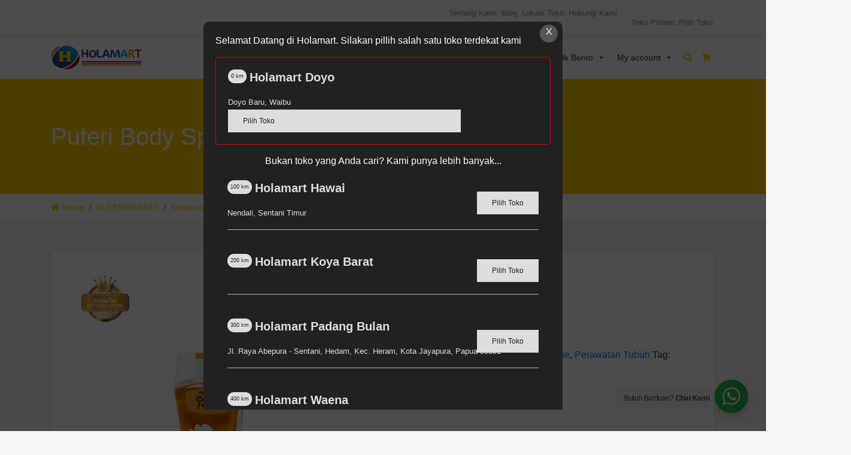

--- FILE ---
content_type: text/html; charset=UTF-8
request_url: https://holamart.co.id/product/puteri-body-splash-chamomile-135ml/
body_size: 27903
content:
<!doctype html>
<html lang="id">
<head>
<meta charset="UTF-8" />
<meta name='robots' content='index, follow, max-image-preview:large, max-snippet:-1, max-video-preview:-1' />
<meta name="viewport" content="width=device-width, initial-scale=1, shrink-to-fit=no">

	<!-- This site is optimized with the Yoast SEO plugin v24.2 - https://yoast.com/wordpress/plugins/seo/ -->
	<title>Puteri Body Splash Chamomile 135ml - Holamart</title>
	<link rel="canonical" href="https://holamart.co.id/product/puteri-body-splash-chamomile-135ml/" />
	<meta property="og:locale" content="id_ID" />
	<meta property="og:type" content="article" />
	<meta property="og:title" content="Puteri Body Splash Chamomile 135ml - Holamart" />
	<meta property="og:description" content="Pengharum tubuh untuk Menyegarkan dan memberi keharuman yang tahan lama serta menjaga kelembutan dan keharuman kulit. Mengandung : Chamomile Parfum: Memberikan keharuman yang tahan lama dari aroma bunga Chamomile Almond Protein extract: Melembutkan sekaligus menjaga kelembutan kulit. Cooling agent: Memberikan rasa segar dan sejuk pada tubuh. Cara Pemakaian : Percikan pada seluruh tubuh setiap saat &hellip;" />
	<meta property="og:url" content="https://holamart.co.id/product/puteri-body-splash-chamomile-135ml/" />
	<meta property="og:site_name" content="Holamart" />
	<meta property="article:modified_time" content="2024-10-31T13:11:28+00:00" />
	<meta property="og:image" content="https://cdn.holamart.co.id/wp-content/uploads/2020/10/ptr-bs-chmml.jpg" />
	<meta property="og:image:width" content="700" />
	<meta property="og:image:height" content="700" />
	<meta property="og:image:type" content="image/jpeg" />
	<meta name="twitter:card" content="summary_large_image" />
	<script type="application/ld+json" class="yoast-schema-graph">{"@context":"https://schema.org","@graph":[{"@type":"WebPage","@id":"https://holamart.co.id/product/puteri-body-splash-chamomile-135ml/","url":"https://holamart.co.id/product/puteri-body-splash-chamomile-135ml/","name":"Puteri Body Splash Chamomile 135ml - Holamart","isPartOf":{"@id":"https://holamart.co.id/#website"},"primaryImageOfPage":{"@id":"https://holamart.co.id/product/puteri-body-splash-chamomile-135ml/#primaryimage"},"image":{"@id":"https://holamart.co.id/product/puteri-body-splash-chamomile-135ml/#primaryimage"},"thumbnailUrl":"https://holamart.co.id/wp-content/uploads/2020/10/ptr-bs-chmml.jpg","datePublished":"2020-10-23T00:30:51+00:00","dateModified":"2024-10-31T13:11:28+00:00","breadcrumb":{"@id":"https://holamart.co.id/product/puteri-body-splash-chamomile-135ml/#breadcrumb"},"inLanguage":"id","potentialAction":[{"@type":"ReadAction","target":["https://holamart.co.id/product/puteri-body-splash-chamomile-135ml/"]}]},{"@type":"ImageObject","inLanguage":"id","@id":"https://holamart.co.id/product/puteri-body-splash-chamomile-135ml/#primaryimage","url":"https://holamart.co.id/wp-content/uploads/2020/10/ptr-bs-chmml.jpg","contentUrl":"https://holamart.co.id/wp-content/uploads/2020/10/ptr-bs-chmml.jpg","width":700,"height":700},{"@type":"BreadcrumbList","@id":"https://holamart.co.id/product/puteri-body-splash-chamomile-135ml/#breadcrumb","itemListElement":[{"@type":"ListItem","position":1,"name":"Home","item":"https://holamart.co.id/"},{"@type":"ListItem","position":2,"name":"Shop","item":"https://holamart.co.id/shop/"},{"@type":"ListItem","position":3,"name":"Puteri Body Splash Chamomile 135ml"}]},{"@type":"WebSite","@id":"https://holamart.co.id/#website","url":"https://holamart.co.id/","name":"Holamart","description":"","publisher":{"@id":"https://holamart.co.id/#organization"},"potentialAction":[{"@type":"SearchAction","target":{"@type":"EntryPoint","urlTemplate":"https://holamart.co.id/?s={search_term_string}"},"query-input":{"@type":"PropertyValueSpecification","valueRequired":true,"valueName":"search_term_string"}}],"inLanguage":"id"},{"@type":"Organization","@id":"https://holamart.co.id/#organization","name":"Holamart","url":"https://holamart.co.id/","logo":{"@type":"ImageObject","inLanguage":"id","@id":"https://holamart.co.id/#/schema/logo/image/","url":"https://holamart.co.id/wp-content/uploads/2020/06/logo.jpg","contentUrl":"https://holamart.co.id/wp-content/uploads/2020/06/logo.jpg","width":1280,"height":960,"caption":"Holamart"},"image":{"@id":"https://holamart.co.id/#/schema/logo/image/"}}]}</script>
	<!-- / Yoast SEO plugin. -->


<link rel='dns-prefetch' href='//www.googletagmanager.com' />
<link rel='dns-prefetch' href='//pagead2.googlesyndication.com' />
<link rel='stylesheet' id='wp-components-css' href='https://holamart.co.id/wp-includes/css/dist/components/style.min.css?ver=6.6.4' media='all' />
<link rel='stylesheet' id='wp-preferences-css' href='https://holamart.co.id/wp-includes/css/dist/preferences/style.min.css?ver=6.6.4' media='all' />
<link rel='stylesheet' id='wp-block-editor-css' href='https://holamart.co.id/wp-includes/css/dist/block-editor/style.min.css?ver=6.6.4' media='all' />
<link rel='stylesheet' id='wp-reusable-blocks-css' href='https://holamart.co.id/wp-includes/css/dist/reusable-blocks/style.min.css?ver=6.6.4' media='all' />
<link rel='stylesheet' id='wp-patterns-css' href='https://holamart.co.id/wp-includes/css/dist/patterns/style.min.css?ver=6.6.4' media='all' />
<link rel='stylesheet' id='wp-editor-css' href='https://holamart.co.id/wp-includes/css/dist/editor/style.min.css?ver=6.6.4' media='all' />
<link rel='stylesheet' id='nta_whatsapp-style-css-css' href='https://holamart.co.id/wp-content/plugins/whatsapp-for-wordpress/dist/blocks.style.build.css?ver=6.6.4' media='all' />
<style id='classic-theme-styles-inline-css'>
/*! This file is auto-generated */
.wp-block-button__link{color:#fff;background-color:#32373c;border-radius:9999px;box-shadow:none;text-decoration:none;padding:calc(.667em + 2px) calc(1.333em + 2px);font-size:1.125em}.wp-block-file__button{background:#32373c;color:#fff;text-decoration:none}
</style>
<style id='global-styles-inline-css'>
:root{--wp--preset--aspect-ratio--square: 1;--wp--preset--aspect-ratio--4-3: 4/3;--wp--preset--aspect-ratio--3-4: 3/4;--wp--preset--aspect-ratio--3-2: 3/2;--wp--preset--aspect-ratio--2-3: 2/3;--wp--preset--aspect-ratio--16-9: 16/9;--wp--preset--aspect-ratio--9-16: 9/16;--wp--preset--color--black: #000000;--wp--preset--color--cyan-bluish-gray: #abb8c3;--wp--preset--color--white: #ffffff;--wp--preset--color--pale-pink: #f78da7;--wp--preset--color--vivid-red: #cf2e2e;--wp--preset--color--luminous-vivid-orange: #ff6900;--wp--preset--color--luminous-vivid-amber: #fcb900;--wp--preset--color--light-green-cyan: #7bdcb5;--wp--preset--color--vivid-green-cyan: #00d084;--wp--preset--color--pale-cyan-blue: #8ed1fc;--wp--preset--color--vivid-cyan-blue: #0693e3;--wp--preset--color--vivid-purple: #9b51e0;--wp--preset--gradient--vivid-cyan-blue-to-vivid-purple: linear-gradient(135deg,rgba(6,147,227,1) 0%,rgb(155,81,224) 100%);--wp--preset--gradient--light-green-cyan-to-vivid-green-cyan: linear-gradient(135deg,rgb(122,220,180) 0%,rgb(0,208,130) 100%);--wp--preset--gradient--luminous-vivid-amber-to-luminous-vivid-orange: linear-gradient(135deg,rgba(252,185,0,1) 0%,rgba(255,105,0,1) 100%);--wp--preset--gradient--luminous-vivid-orange-to-vivid-red: linear-gradient(135deg,rgba(255,105,0,1) 0%,rgb(207,46,46) 100%);--wp--preset--gradient--very-light-gray-to-cyan-bluish-gray: linear-gradient(135deg,rgb(238,238,238) 0%,rgb(169,184,195) 100%);--wp--preset--gradient--cool-to-warm-spectrum: linear-gradient(135deg,rgb(74,234,220) 0%,rgb(151,120,209) 20%,rgb(207,42,186) 40%,rgb(238,44,130) 60%,rgb(251,105,98) 80%,rgb(254,248,76) 100%);--wp--preset--gradient--blush-light-purple: linear-gradient(135deg,rgb(255,206,236) 0%,rgb(152,150,240) 100%);--wp--preset--gradient--blush-bordeaux: linear-gradient(135deg,rgb(254,205,165) 0%,rgb(254,45,45) 50%,rgb(107,0,62) 100%);--wp--preset--gradient--luminous-dusk: linear-gradient(135deg,rgb(255,203,112) 0%,rgb(199,81,192) 50%,rgb(65,88,208) 100%);--wp--preset--gradient--pale-ocean: linear-gradient(135deg,rgb(255,245,203) 0%,rgb(182,227,212) 50%,rgb(51,167,181) 100%);--wp--preset--gradient--electric-grass: linear-gradient(135deg,rgb(202,248,128) 0%,rgb(113,206,126) 100%);--wp--preset--gradient--midnight: linear-gradient(135deg,rgb(2,3,129) 0%,rgb(40,116,252) 100%);--wp--preset--font-size--small: 13px;--wp--preset--font-size--medium: 20px;--wp--preset--font-size--large: 36px;--wp--preset--font-size--x-large: 42px;--wp--preset--font-family--inter: "Inter", sans-serif;--wp--preset--font-family--cardo: Cardo;--wp--preset--spacing--20: 0.44rem;--wp--preset--spacing--30: 0.67rem;--wp--preset--spacing--40: 1rem;--wp--preset--spacing--50: 1.5rem;--wp--preset--spacing--60: 2.25rem;--wp--preset--spacing--70: 3.38rem;--wp--preset--spacing--80: 5.06rem;--wp--preset--shadow--natural: 6px 6px 9px rgba(0, 0, 0, 0.2);--wp--preset--shadow--deep: 12px 12px 50px rgba(0, 0, 0, 0.4);--wp--preset--shadow--sharp: 6px 6px 0px rgba(0, 0, 0, 0.2);--wp--preset--shadow--outlined: 6px 6px 0px -3px rgba(255, 255, 255, 1), 6px 6px rgba(0, 0, 0, 1);--wp--preset--shadow--crisp: 6px 6px 0px rgba(0, 0, 0, 1);}:where(.is-layout-flex){gap: 0.5em;}:where(.is-layout-grid){gap: 0.5em;}body .is-layout-flex{display: flex;}.is-layout-flex{flex-wrap: wrap;align-items: center;}.is-layout-flex > :is(*, div){margin: 0;}body .is-layout-grid{display: grid;}.is-layout-grid > :is(*, div){margin: 0;}:where(.wp-block-columns.is-layout-flex){gap: 2em;}:where(.wp-block-columns.is-layout-grid){gap: 2em;}:where(.wp-block-post-template.is-layout-flex){gap: 1.25em;}:where(.wp-block-post-template.is-layout-grid){gap: 1.25em;}.has-black-color{color: var(--wp--preset--color--black) !important;}.has-cyan-bluish-gray-color{color: var(--wp--preset--color--cyan-bluish-gray) !important;}.has-white-color{color: var(--wp--preset--color--white) !important;}.has-pale-pink-color{color: var(--wp--preset--color--pale-pink) !important;}.has-vivid-red-color{color: var(--wp--preset--color--vivid-red) !important;}.has-luminous-vivid-orange-color{color: var(--wp--preset--color--luminous-vivid-orange) !important;}.has-luminous-vivid-amber-color{color: var(--wp--preset--color--luminous-vivid-amber) !important;}.has-light-green-cyan-color{color: var(--wp--preset--color--light-green-cyan) !important;}.has-vivid-green-cyan-color{color: var(--wp--preset--color--vivid-green-cyan) !important;}.has-pale-cyan-blue-color{color: var(--wp--preset--color--pale-cyan-blue) !important;}.has-vivid-cyan-blue-color{color: var(--wp--preset--color--vivid-cyan-blue) !important;}.has-vivid-purple-color{color: var(--wp--preset--color--vivid-purple) !important;}.has-black-background-color{background-color: var(--wp--preset--color--black) !important;}.has-cyan-bluish-gray-background-color{background-color: var(--wp--preset--color--cyan-bluish-gray) !important;}.has-white-background-color{background-color: var(--wp--preset--color--white) !important;}.has-pale-pink-background-color{background-color: var(--wp--preset--color--pale-pink) !important;}.has-vivid-red-background-color{background-color: var(--wp--preset--color--vivid-red) !important;}.has-luminous-vivid-orange-background-color{background-color: var(--wp--preset--color--luminous-vivid-orange) !important;}.has-luminous-vivid-amber-background-color{background-color: var(--wp--preset--color--luminous-vivid-amber) !important;}.has-light-green-cyan-background-color{background-color: var(--wp--preset--color--light-green-cyan) !important;}.has-vivid-green-cyan-background-color{background-color: var(--wp--preset--color--vivid-green-cyan) !important;}.has-pale-cyan-blue-background-color{background-color: var(--wp--preset--color--pale-cyan-blue) !important;}.has-vivid-cyan-blue-background-color{background-color: var(--wp--preset--color--vivid-cyan-blue) !important;}.has-vivid-purple-background-color{background-color: var(--wp--preset--color--vivid-purple) !important;}.has-black-border-color{border-color: var(--wp--preset--color--black) !important;}.has-cyan-bluish-gray-border-color{border-color: var(--wp--preset--color--cyan-bluish-gray) !important;}.has-white-border-color{border-color: var(--wp--preset--color--white) !important;}.has-pale-pink-border-color{border-color: var(--wp--preset--color--pale-pink) !important;}.has-vivid-red-border-color{border-color: var(--wp--preset--color--vivid-red) !important;}.has-luminous-vivid-orange-border-color{border-color: var(--wp--preset--color--luminous-vivid-orange) !important;}.has-luminous-vivid-amber-border-color{border-color: var(--wp--preset--color--luminous-vivid-amber) !important;}.has-light-green-cyan-border-color{border-color: var(--wp--preset--color--light-green-cyan) !important;}.has-vivid-green-cyan-border-color{border-color: var(--wp--preset--color--vivid-green-cyan) !important;}.has-pale-cyan-blue-border-color{border-color: var(--wp--preset--color--pale-cyan-blue) !important;}.has-vivid-cyan-blue-border-color{border-color: var(--wp--preset--color--vivid-cyan-blue) !important;}.has-vivid-purple-border-color{border-color: var(--wp--preset--color--vivid-purple) !important;}.has-vivid-cyan-blue-to-vivid-purple-gradient-background{background: var(--wp--preset--gradient--vivid-cyan-blue-to-vivid-purple) !important;}.has-light-green-cyan-to-vivid-green-cyan-gradient-background{background: var(--wp--preset--gradient--light-green-cyan-to-vivid-green-cyan) !important;}.has-luminous-vivid-amber-to-luminous-vivid-orange-gradient-background{background: var(--wp--preset--gradient--luminous-vivid-amber-to-luminous-vivid-orange) !important;}.has-luminous-vivid-orange-to-vivid-red-gradient-background{background: var(--wp--preset--gradient--luminous-vivid-orange-to-vivid-red) !important;}.has-very-light-gray-to-cyan-bluish-gray-gradient-background{background: var(--wp--preset--gradient--very-light-gray-to-cyan-bluish-gray) !important;}.has-cool-to-warm-spectrum-gradient-background{background: var(--wp--preset--gradient--cool-to-warm-spectrum) !important;}.has-blush-light-purple-gradient-background{background: var(--wp--preset--gradient--blush-light-purple) !important;}.has-blush-bordeaux-gradient-background{background: var(--wp--preset--gradient--blush-bordeaux) !important;}.has-luminous-dusk-gradient-background{background: var(--wp--preset--gradient--luminous-dusk) !important;}.has-pale-ocean-gradient-background{background: var(--wp--preset--gradient--pale-ocean) !important;}.has-electric-grass-gradient-background{background: var(--wp--preset--gradient--electric-grass) !important;}.has-midnight-gradient-background{background: var(--wp--preset--gradient--midnight) !important;}.has-small-font-size{font-size: var(--wp--preset--font-size--small) !important;}.has-medium-font-size{font-size: var(--wp--preset--font-size--medium) !important;}.has-large-font-size{font-size: var(--wp--preset--font-size--large) !important;}.has-x-large-font-size{font-size: var(--wp--preset--font-size--x-large) !important;}
:where(.wp-block-post-template.is-layout-flex){gap: 1.25em;}:where(.wp-block-post-template.is-layout-grid){gap: 1.25em;}
:where(.wp-block-columns.is-layout-flex){gap: 2em;}:where(.wp-block-columns.is-layout-grid){gap: 2em;}
:root :where(.wp-block-pullquote){font-size: 1.5em;line-height: 1.6;}
</style>
<link rel='stylesheet' id='htslider-widgets-css' href='https://holamart.co.id/wp-content/plugins/ht-slider-for-elementor/assets/css/ht-slider-widgets.css?ver=1.6.1' media='all' />
<link rel='stylesheet' id='menu-image-css' href='https://holamart.co.id/wp-content/plugins/menu-image/includes/css/menu-image.css?ver=3.12' media='all' />
<link rel='stylesheet' id='dashicons-css' href='https://holamart.co.id/wp-includes/css/dashicons.min.css?ver=6.6.4' media='all' />
<link rel='stylesheet' id='woocommerce-multi-inventory-public-css' href='https://holamart.co.id/wp-content/plugins/woocommerce-multi-inventory/assets/css/woocommerce-multi-inventory-public.css?ver=1.5.2' media='all' />
<link rel='stylesheet' id='photoswipe-css' href='https://holamart.co.id/wp-content/plugins/woocommerce/assets/css/photoswipe/photoswipe.min.css?ver=9.5.3' media='all' />
<link rel='stylesheet' id='photoswipe-default-skin-css' href='https://holamart.co.id/wp-content/plugins/woocommerce/assets/css/photoswipe/default-skin/default-skin.min.css?ver=9.5.3' media='all' />
<style id='woocommerce-inline-inline-css'>
.woocommerce form .form-row .required { visibility: visible; }
</style>
<link rel='stylesheet' id='megamenu-css' href='https://holamart.co.id/wp-content/uploads/maxmegamenu/style.css?ver=05b615' media='all' />
<link rel='stylesheet' id='brands-styles-css' href='https://holamart.co.id/wp-content/plugins/woocommerce/assets/css/brands.css?ver=9.5.3' media='all' />
<link rel='stylesheet' id='elementor-lazyload-css' href='https://holamart.co.id/wp-content/plugins/elementor/assets/css/modules/lazyload/frontend.min.css?ver=3.20.3' media='all' />
<link rel='stylesheet' id='wc-sbd-css' href='https://holamart.co.id/wp-content/plugins/woocommerce-simple-bulk-discounts/public/css/wc-sbd-public.css?ver=1.0.5' media='all' />
<link rel='stylesheet' id='nta-css-popup-css' href='https://holamart.co.id/wp-content/plugins/whatsapp-for-wordpress/assets/css/style.css?ver=6.6.4' media='all' />
<link rel='stylesheet' id='wp-wmi-style-css' href='https://holamart.co.id/wp-content/plugins/wmi-extra/assets/wp-wmi-style.css?ver=6.6.4' media='all' />
<link rel='stylesheet' id='larismanis-combine-css' href='https://holamart.co.id/wp-content/themes/larismanis-wp/style.bundle.min.css?ver=2.2.3.1' media='all' />
<link rel='stylesheet' id='larismanis-child-css' href='https://holamart.co.id/wp-content/themes/larismanis-wp-child/style.css?ver=2.2.0' media='all' />
<script src="https://holamart.co.id/wp-includes/js/jquery/jquery.min.js?ver=3.7.1" id="jquery-core-js"></script>
<script src="https://holamart.co.id/wp-includes/js/jquery/jquery-migrate.min.js?ver=3.4.1" id="jquery-migrate-js"></script>
<script src="https://holamart.co.id/wp-content/plugins/woocommerce/assets/js/zoom/jquery.zoom.min.js?ver=1.7.21-wc.9.5.3" id="zoom-js" defer data-wp-strategy="defer"></script>
<script src="https://holamart.co.id/wp-content/plugins/woocommerce/assets/js/flexslider/jquery.flexslider.min.js?ver=2.7.2-wc.9.5.3" id="flexslider-js" defer data-wp-strategy="defer"></script>
<script src="https://holamart.co.id/wp-content/plugins/woocommerce/assets/js/photoswipe/photoswipe.min.js?ver=4.1.1-wc.9.5.3" id="photoswipe-js" defer data-wp-strategy="defer"></script>
<script src="https://holamart.co.id/wp-content/plugins/woocommerce/assets/js/photoswipe/photoswipe-ui-default.min.js?ver=4.1.1-wc.9.5.3" id="photoswipe-ui-default-js" defer data-wp-strategy="defer"></script>
<script id="wc-single-product-js-extra">
var wc_single_product_params = {"i18n_required_rating_text":"Silakan pilih rating","i18n_product_gallery_trigger_text":"Lihat galeri gambar layar penuh","review_rating_required":"yes","flexslider":{"rtl":false,"animation":"slide","smoothHeight":true,"directionNav":false,"controlNav":"thumbnails","slideshow":false,"animationSpeed":500,"animationLoop":false,"allowOneSlide":false},"zoom_enabled":"1","zoom_options":[],"photoswipe_enabled":"1","photoswipe_options":{"shareEl":false,"closeOnScroll":false,"history":false,"hideAnimationDuration":0,"showAnimationDuration":0},"flexslider_enabled":"1"};
</script>
<script src="https://holamart.co.id/wp-content/plugins/woocommerce/assets/js/frontend/single-product.min.js?ver=9.5.3" id="wc-single-product-js" defer data-wp-strategy="defer"></script>
<script src="https://holamart.co.id/wp-content/plugins/woocommerce/assets/js/jquery-blockui/jquery.blockUI.min.js?ver=2.7.0-wc.9.5.3" id="jquery-blockui-js" defer data-wp-strategy="defer"></script>
<script src="https://holamart.co.id/wp-content/plugins/woocommerce/assets/js/js-cookie/js.cookie.min.js?ver=2.1.4-wc.9.5.3" id="js-cookie-js" defer data-wp-strategy="defer"></script>
<script id="woocommerce-js-extra">
var woocommerce_params = {"ajax_url":"\/wp-admin\/admin-ajax.php","wc_ajax_url":"\/?wc-ajax=%%endpoint%%"};
</script>
<script src="https://holamart.co.id/wp-content/plugins/woocommerce/assets/js/frontend/woocommerce.min.js?ver=9.5.3" id="woocommerce-js" defer data-wp-strategy="defer"></script>
<script src="https://holamart.co.id/wp-content/plugins/woocommerce-simple-bulk-discounts/public/js/wc-sbd-public.js?ver=1.0.5" id="wc-sbd-js"></script>
<script id="nta-js-popup-js-extra">
var ntawaAjax = {"url":"https:\/\/holamart.co.id\/wp-admin\/admin-ajax.php"};
</script>
<script src="https://holamart.co.id/wp-content/plugins/whatsapp-for-wordpress/assets/js/main.js?ver=6.6.4" id="nta-js-popup-js"></script>
<meta name="generator" content="Site Kit by Google 1.144.0" /><!-- Analytics by WP Statistics v14.12.1 - https://wp-statistics.com -->
	<noscript><style>.woocommerce-product-gallery{ opacity: 1 !important; }</style></noscript>
	
<!-- Meta tag Google AdSense ditambahkan oleh Site Kit -->
<meta name="google-adsense-platform-account" content="ca-host-pub-2644536267352236">
<meta name="google-adsense-platform-domain" content="sitekit.withgoogle.com">
<!-- Akhir tag meta Google AdSense yang ditambahkan oleh Site Kit -->
<meta name="generator" content="Elementor 3.20.3; features: e_optimized_assets_loading, e_optimized_css_loading, e_font_icon_svg, additional_custom_breakpoints, block_editor_assets_optimize, e_image_loading_optimization; settings: css_print_method-external, google_font-enabled, font_display-auto">
        <style>
            .wa__stt_offline{
                pointer-events: none;
            }

            .wa__button_text_only_me .wa__btn_txt{
                padding-top: 16px !important;
                padding-bottom: 15px !important;
            }

            .wa__popup_content_item .wa__cs_img_wrap{
                width: 48px;
                height: 48px;
            }

            .wa__popup_chat_box .wa__popup_heading{
                background: #2db742;
            }

            .wa__btn_popup .wa__btn_popup_icon{
                background: #2db742;
            }

            .wa__popup_chat_box .wa__stt{
                border-left: 2px solid  #2db742;
            }

            .wa__popup_chat_box .wa__popup_heading .wa__popup_title{
                color: #fff;
            }

            .wa__popup_chat_box .wa__popup_heading .wa__popup_intro{
                color: #fff;
                opacity: 0.8;
            }

            .wa__popup_chat_box .wa__popup_heading .wa__popup_intro strong{

            }

            
        </style>

        
<!-- Snippet Google AdSense telah ditambahkan oleh Site Kit -->
<script async src="https://pagead2.googlesyndication.com/pagead/js/adsbygoogle.js?client=ca-pub-1874310514821979&amp;host=ca-host-pub-2644536267352236" crossorigin="anonymous"></script>

<!-- Snippet Google AdSense penutup telah ditambahkan oleh Site Kit -->
<style type="text/css">
svg { width: 1em; height: 1em; fill: currentColor; display: inline-block; vertical-align: middle; margin-top: -2px; }
.site-navigation { background-color: #ffffff !important; }.site-navigation .site-navigation-menu .nav-link { color: #000000 }.site-navigation .site-navigation-menu .nav-link:focus, .site-navigation .site-navigation-menu .nav-link:hover { color: #fccd01 }.site-navigation .site-navigation-menu .active>.nav-link, .site-navigation .site-navigation-menu .nav-link.active, .site-navigation .site-navigation-menu .nav-link.show, .site-navigation .site-navigation-menu .show>.nav-link { color: #fccd01 }.site-navigation .site-navigation-quicknav .nav-link, .site-navigation .navbar-toggler { color: #fccd01 }.site-header { text-align: left; }.site-header { background-color: #fccd01; }.site-header-overlay { background-color: rgba(0,0,0,0.4); }.site-breadcrumb a { color: #fccd01 }.quicknav-minicart .nav-link .quicknav-minicart-count .badge { background: #fccd01 !important }.woocommerce ul.products li.product .button-shop-addtocart { display: block; }.woocommerce ul.products li.product .button-shop-addtocart { background-color: #fccd01 }.woocommerce ul.products li.product .button-shop-addtocart { border-color: #fccd01 }.woocommerce ul.products li.product .button-shop-addtocart { color: #565656 }.woocommerce a.button.alt.single_add_to_cart_button, .woocommerce button.button.alt.single_add_to_cart_button, .woocommerce input.button.alt.single_add_to_cart_button, .woocommerce-product-button { clear: both; display:block; width: 100%; } .woocommerce-product-button { padding: 0; }.woocommerce a.button.alt.single_add_to_cart_button, .woocommerce button.button.alt.single_add_to_cart_button, .woocommerce input.button.alt.single_add_to_cart_button { background-color: #fccd01 }.woocommerce a.button.alt.single_add_to_cart_button, .woocommerce button.button.alt.single_add_to_cart_button, .woocommerce input.button.alt.single_add_to_cart_button { border-color: #fccd01 }.woocommerce a.button.alt.single_add_to_cart_button, .woocommerce button.button.alt.single_add_to_cart_button, .woocommerce input.button.alt.single_add_to_cart_button { color: #565656 }.woocommerce a.button.single_whatsapp_button, .woocommerce-product-whatsapp { clear: both; display:block; width: 100%; } .woocommerce-product-whatsapp { padding: 0; }.woocommerce a.button.single_whatsapp_button { background-color: #4fce5d }.woocommerce a.button.single_whatsapp_button { border-color: #4fce5d }.woocommerce ul.products li.product .button-shop-whatsapp, .woocommerce-shop-whatsapp { clear: both; display:block; width: 100%; } .woocommerce-shop-whatsapp { padding: 0; }.woocommerce ul.products li.product .button-shop-whatsapp { background-color: #4fce5d }.woocommerce ul.products li.product .button-shop-whatsapp { border-color: #4fce5d }.woocommerce ul.products li.product .button-shop-whatsapp { color: #ffffff }.woocommerce ul.products li.product .button-shop-whatsapp:hover { color: #4fce5d }@media (min-width: 992px) { .site-navigation-brand{ height:40px; } .site-navigation-brand img { height: 40px; margin-top: -5px; } .site-navigation-small .site-navigation-brand img { height: 30px; margin-top: 0; } } .woocommerce form .form-row .required { visibility: visible; } .woocommerce div.product form.cart div.quantity .qty { margin:0; } .woocommerce div.product form.cart div.quantity br, .woocommerce div.product form.cart div.quantity span { display:none; }.woocommerce ul.products li.product .button-shop-addtocart { display: block; } .woocommerce ul.products li.product .button-shop-whatsapp, .woocommerce-shop-whatsapp { clear: both; display:block; width: 100%; } .woocommerce-shop-whatsapp { padding: 0; } .woocommerce a.button.alt.single_add_to_cart_button, .woocommerce button.button.alt.single_add_to_cart_button, .woocommerce input.button.alt.single_add_to_cart_button, .woocommerce-product-button { clear: both; display:block; width: 100%; } .woocommerce-product-button { padding: 0; } @media (min-width: 767px) { .tp-wc-button-sticky { display: none !important; } }.tp-cart-popup .modal-body { padding-bottom:0; }.tp-cart-popup button.close { background: none; border: none; }.tp-cart-popup .woocommerce ul.cart_list { margin: 0; }.tp-cart-popup .woocommerce ul.cart_list li { padding-left: 0; }.tp-cart-popup .woocommerce ul.cart_list li .remove { display: none; }.woocommerce ul.products li.product .added_to_cart.wc-forward, .woocommerce form.cart .added_to_cart.wc-forward, .tp-cart-popup-notices .button { display: none !important; }.tp-cart-popup .woocommerce.widget_shopping_cart .cart_list li { padding: 0 0 1em; }.tp-cart-popup-notices .woocommerce-error, .tp-cart-popup-notices .woocommerce-info, .tp-cart-popup-notices .woocommerce-message { margin-bottom: 1em; }.woocommerce a.button.alt.single_add_to_cart_button.loading, .woocommerce button.button.alt.single_add_to_cart_button.loading, .woocommerce input.button.alt.single_add_to_cart_button.loading { padding-right: 3rem; }.tp-cart-popup-loading { padding: 0 0 1.5rem; } .tp-cart-popup-loading .spinkit-wave{display:block;position:relative;top:50%;left:50%;width:50px;height:40px;margin:0 0 0 -25px;font-size:10px;text-align:center}.spinkit-wave .spinkit-rect{display:block;float:left;width:6px;height:50px;margin:0 2px;background-color:#e91e63;-webkit-animation:spinkit-wave-stretch-delay 1.2s infinite ease-in-out;animation:spinkit-wave-stretch-delay 1.2s infinite ease-in-out}.spinkit-wave .spinkit-rect1{-webkit-animation-delay:-1.2s;animation-delay:-1.2s}.spinkit-wave .spinkit-rect2{-webkit-animation-delay:-1.1s;animation-delay:-1.1s}.spinkit-wave .spinkit-rect3{-webkit-animation-delay:-1s;animation-delay:-1s}.spinkit-wave .spinkit-rect4{-webkit-animation-delay:-.9s;animation-delay:-.9s}.spinkit-wave .spinkit-rect5{-webkit-animation-delay:-.8s;animation-delay:-.8s}@-webkit-keyframes spinkit-wave-stretch-delay{0%,100%,40%{-webkit-transform:scaleY(.5);transform:scaleY(.5)}20%{-webkit-transform:scaleY(1);transform:scaleY(1)}}@keyframes spinkit-wave-stretch-delay{0%,100%,40%{-webkit-transform:scaleY(.5);transform:scaleY(.5)}20%{-webkit-transform:scaleY(1);transform:scaleY(1)}}
</style>
<style id='wp-fonts-local'>
@font-face{font-family:Inter;font-style:normal;font-weight:300 900;font-display:fallback;src:url('https://holamart.co.id/wp-content/plugins/woocommerce/assets/fonts/Inter-VariableFont_slnt,wght.woff2') format('woff2');font-stretch:normal;}
@font-face{font-family:Cardo;font-style:normal;font-weight:400;font-display:fallback;src:url('https://holamart.co.id/wp-content/plugins/woocommerce/assets/fonts/cardo_normal_400.woff2') format('woff2');}
</style>
<link rel="icon" href="https://holamart.co.id/wp-content/uploads/2020/06/cropped-favicon-32x32.png" sizes="32x32" />
<link rel="icon" href="https://holamart.co.id/wp-content/uploads/2020/06/cropped-favicon-192x192.png" sizes="192x192" />
<link rel="apple-touch-icon" href="https://holamart.co.id/wp-content/uploads/2020/06/cropped-favicon-180x180.png" />
<meta name="msapplication-TileImage" content="https://holamart.co.id/wp-content/uploads/2020/06/cropped-favicon-270x270.png" />
<style type="text/css">/** Mega Menu CSS: fs **/</style>
</head>

<body data-rsssl=1 class="product-template-default single single-product postid-8840 theme-larismanis-wp woocommerce woocommerce-page woocommerce-no-js mega-menu-site-navigation-menu ltr tp-checkout-slim tp-fbpixel-woocommerce-active tp-cart-popup-active e-lazyload toko-unselected elementor-default elementor-kit-67">


<div class="site-wrap">


<div class="site-topbar">
	<div class="container">
		<div class="row">

							<div class="col-12 col-md">
					<ul id="menu-top-bar" class="nav site-topbar-menu-nav justify-content-center menu-center justify-content-md-end menu-md-right"><li id="menu-item-99" class="menu-item menu-item-type-post_type menu-item-object-page menu-item-99"><a href="https://holamart.co.id/tentang-kami/">Tentang Kami</a></li>
<li id="menu-item-111" class="menu-item menu-item-type-post_type menu-item-object-page menu-item-111"><a href="https://holamart.co.id/blog/">Blog</a></li>
<li id="menu-item-100" class="menu-item menu-item-type-post_type menu-item-object-page menu-item-100"><a href="https://holamart.co.id/lokasitoko/">Lokasi Toko</a></li>
<li id="menu-item-106" class="menu-item menu-item-type-post_type menu-item-object-page menu-item-106"><a href="https://holamart.co.id/hubungi-kami/">Hubungi Kami</a></li>
<li id="menu-item-818" class="menu-item menu-item-type-custom menu-item-object-custom menu-item-818"><a href="https://www.facebook.com/holamartjyp" class="menu-image-title-hide menu-image-not-hovered"><span class="menu-image-title-hide menu-image-title">Facebook</span></a></li>
<li id="menu-item-8597" class="menu-item menu-item-type-custom menu-item-object-custom menu-item-8597"><a href="https://instagram.com/holamartjyp" class="menu-image-title-hide menu-image-not-hovered"><span class="menu-image-title-hide menu-image-title">Instagram</span></a></li>
<li id="menu-item-9106" class="menu-item menu-item-type-custom menu-item-object-custom menu-item-9106"><a href="/"><div class="woocommerce-multi-inventory-selected-location-container">
					<a class="woocommerce-multi-inventory-open-poup" data-product-id="8840" href="#">
						<i class="fa fa-store"></i>
						<span class="woocommerce-multi-inventory-selected-location-text">Toko Pilihan: </span> <span class="woocommerce-multi-inventory-selected-location">Pilih Toko</span>
					</a>
				</div></a></li>
</ul>				</div>
			
			
		</div>
	</div>
</div>

<div class="site-header-wrapper site-navigation-relative">
<nav class="site-navigation navbar navbar-expand-lg navbar-light site-navigation-sticky">
	<div class="container">

					<button id="site-navigation-toggler" class="site-navigation-toggler navbar-toggler navbar-toggler-left" type="button">
				<svg xmlns="http://www.w3.org/2000/svg" viewBox="0 0 448 512"><path d="M16 132h416c8.837 0 16-7.163 16-16V76c0-8.837-7.163-16-16-16H16C7.163 60 0 67.163 0 76v40c0 8.837 7.163 16 16 16zm0 160h416c8.837 0 16-7.163 16-16v-40c0-8.837-7.163-16-16-16H16c-8.837 0-16 7.163-16 16v40c0 8.837 7.163 16 16 16zm0 160h416c8.837 0 16-7.163 16-16v-40c0-8.837-7.163-16-16-16H16c-8.837 0-16 7.163-16 16v40c0 8.837 7.163 16 16 16z"/></svg>
			</button>
		
		<a class="site-navigation-brand navbar-brand" href="https://holamart.co.id/">
							<img src="https://holamart.co.id/wp-content/uploads/2020/06/home-logo.png" alt="Holamart" />
					</a>

		
					<div class="site-navigation-menu collapse navbar-collapse justify-content-md-end">
				<div id="mega-menu-wrap-site-navigation-menu" class="mega-menu-wrap"><div class="mega-menu-toggle"><div class="mega-toggle-blocks-left"></div><div class="mega-toggle-blocks-center"></div><div class="mega-toggle-blocks-right"><div class='mega-toggle-block mega-menu-toggle-block mega-toggle-block-1' id='mega-toggle-block-1' tabindex='0'><span class='mega-toggle-label' role='button' aria-expanded='false'><span class='mega-toggle-label-closed'>MENU</span><span class='mega-toggle-label-open'>MENU</span></span></div></div></div><ul id="mega-menu-site-navigation-menu" class="mega-menu max-mega-menu mega-menu-horizontal mega-no-js" data-event="hover_intent" data-effect="fade_up" data-effect-speed="200" data-effect-mobile="disabled" data-effect-speed-mobile="0" data-panel-width="body" data-panel-inner-width="body" data-mobile-force-width="false" data-second-click="go" data-document-click="collapse" data-vertical-behaviour="standard" data-breakpoint="600" data-unbind="true" data-mobile-state="collapse_all" data-mobile-direction="vertical" data-hover-intent-timeout="300" data-hover-intent-interval="100"><li class='mega-menu-item mega-menu-item-type-taxonomy mega-menu-item-object-product_cat mega-current-product-ancestor mega-menu-item-has-children mega-align-bottom-left mega-menu-flyout mega-menu-item-3193' id='mega-menu-item-3193'><a class="mega-menu-link" href="https://holamart.co.id/product-category/supermarket/" aria-expanded="false" tabindex="0">SUPERMARKET<span class="mega-indicator"></span></a>
<ul class="mega-sub-menu">
<li class='mega-menu-item mega-menu-item-type-taxonomy mega-menu-item-object-product_cat mega-menu-item-has-children mega-menu-item-3194' id='mega-menu-item-3194'><a class="mega-menu-link" href="https://holamart.co.id/product-category/supermarket/makananminuman-buah-segar/" aria-expanded="false">Makanan,Minuman, & Buah Segar<span class="mega-indicator"></span></a>
	<ul class="mega-sub-menu">
<li class='mega-menu-item mega-menu-item-type-taxonomy mega-menu-item-object-product_cat mega-menu-item-has-children mega-menu-item-3199' id='mega-menu-item-3199'><a class="mega-menu-link" href="https://holamart.co.id/product-category/supermarket/makananminuman-buah-segar/makanan-minuman-instan/" aria-expanded="false">Makanan &amp; Minuman Instan<span class="mega-indicator"></span></a>
		<ul class="mega-sub-menu">
<li class='mega-menu-item mega-menu-item-type-taxonomy mega-menu-item-object-product_cat mega-menu-item-3201' id='mega-menu-item-3201'><a class="mega-menu-link" href="https://holamart.co.id/product-category/supermarket/makananminuman-buah-segar/makanan-minuman-instan/minuman-instan/">Minuman Instan</a></li><li class='mega-menu-item mega-menu-item-type-taxonomy mega-menu-item-object-product_cat mega-menu-item-3200' id='mega-menu-item-3200'><a class="mega-menu-link" href="https://holamart.co.id/product-category/supermarket/makananminuman-buah-segar/makanan-minuman-instan/makanan-instan/">Makanan Instan</a></li>		</ul>
</li><li class='mega-menu-item mega-menu-item-type-taxonomy mega-menu-item-object-product_cat mega-menu-item-has-children mega-menu-item-3202' id='mega-menu-item-3202'><a class="mega-menu-link" href="https://holamart.co.id/product-category/supermarket/makananminuman-buah-segar/makanan-segar-beku-kaleng/" aria-expanded="false">Makanan Segar, Beku &amp; Kaleng<span class="mega-indicator"></span></a>
		<ul class="mega-sub-menu">
<li class='mega-menu-item mega-menu-item-type-taxonomy mega-menu-item-object-product_cat mega-menu-item-3203' id='mega-menu-item-3203'><a class="mega-menu-link" href="https://holamart.co.id/product-category/supermarket/makananminuman-buah-segar/makanan-segar-beku-kaleng/buah-sayur/">Buah &amp; Sayur</a></li><li class='mega-menu-item mega-menu-item-type-taxonomy mega-menu-item-object-product_cat mega-menu-item-3204' id='mega-menu-item-3204'><a class="mega-menu-link" href="https://holamart.co.id/product-category/supermarket/makananminuman-buah-segar/makanan-segar-beku-kaleng/makanan/">Makanan Kaleng</a></li><li class='mega-menu-item mega-menu-item-type-taxonomy mega-menu-item-object-product_cat mega-menu-item-3205' id='mega-menu-item-3205'><a class="mega-menu-link" href="https://holamart.co.id/product-category/supermarket/makananminuman-buah-segar/makanan-segar-beku-kaleng/makanan-beku/">Makanan Beku</a></li>		</ul>
</li><li class='mega-menu-item mega-menu-item-type-taxonomy mega-menu-item-object-product_cat mega-menu-item-has-children mega-menu-item-3206' id='mega-menu-item-3206'><a class="mega-menu-link" href="https://holamart.co.id/product-category/supermarket/makananminuman-buah-segar/minuman-ringan/" aria-expanded="false">Minuman Ringan<span class="mega-indicator"></span></a>
		<ul class="mega-sub-menu">
<li class='mega-menu-item mega-menu-item-type-taxonomy mega-menu-item-object-product_cat mega-menu-item-3207' id='mega-menu-item-3207'><a class="mega-menu-link" href="https://holamart.co.id/product-category/supermarket/makananminuman-buah-segar/minuman-ringan/air-mineral/">Air Mineral</a></li><li class='mega-menu-item mega-menu-item-type-taxonomy mega-menu-item-object-product_cat mega-menu-item-3208' id='mega-menu-item-3208'><a class="mega-menu-link" href="https://holamart.co.id/product-category/supermarket/makananminuman-buah-segar/minuman-ringan/minuman-enegeri/">Minuman Enegeri</a></li><li class='mega-menu-item mega-menu-item-type-taxonomy mega-menu-item-object-product_cat mega-menu-item-3209' id='mega-menu-item-3209'><a class="mega-menu-link" href="https://holamart.co.id/product-category/supermarket/makananminuman-buah-segar/minuman-ringan/minuman-kesehatan/">Minuman Kesehatan</a></li>		</ul>
</li><li class='mega-menu-item mega-menu-item-type-taxonomy mega-menu-item-object-product_cat mega-menu-item-has-children mega-menu-item-3210' id='mega-menu-item-3210'><a class="mega-menu-link" href="https://holamart.co.id/product-category/supermarket/makananminuman-buah-segar/bahan-masakan-kue/" aria-expanded="false">Bahan Masakan &amp; Kue<span class="mega-indicator"></span></a>
		<ul class="mega-sub-menu">
<li class='mega-menu-item mega-menu-item-type-taxonomy mega-menu-item-object-product_cat mega-menu-item-3211' id='mega-menu-item-3211'><a class="mega-menu-link" href="https://holamart.co.id/product-category/supermarket/makananminuman-buah-segar/bahan-masakan-kue/agar-agar/">Bahan Roti, Kue &amp; Agar-Agar</a></li><li class='mega-menu-item mega-menu-item-type-taxonomy mega-menu-item-object-product_cat mega-menu-item-3212' id='mega-menu-item-3212'><a class="mega-menu-link" href="https://holamart.co.id/product-category/supermarket/makananminuman-buah-segar/bahan-masakan-kue/beras/">Beras</a></li><li class='mega-menu-item mega-menu-item-type-taxonomy mega-menu-item-object-product_cat mega-menu-item-3213' id='mega-menu-item-3213'><a class="mega-menu-link" href="https://holamart.co.id/product-category/supermarket/makananminuman-buah-segar/bahan-masakan-kue/bumbu-masakan/">Bumbu Masakan</a></li><li class='mega-menu-item mega-menu-item-type-taxonomy mega-menu-item-object-product_cat mega-menu-item-3214' id='mega-menu-item-3214'><a class="mega-menu-link" href="https://holamart.co.id/product-category/supermarket/makananminuman-buah-segar/bahan-masakan-kue/keju-mentega/">Keju &amp; Mentega</a></li><li class='mega-menu-item mega-menu-item-type-taxonomy mega-menu-item-object-product_cat mega-menu-item-5267' id='mega-menu-item-5267'><a class="mega-menu-link" href="https://holamart.co.id/product-category/supermarket/makananminuman-buah-segar/bahan-masakan-kue/mie-bihun/">Mie &amp; Bihun</a></li><li class='mega-menu-item mega-menu-item-type-taxonomy mega-menu-item-object-product_cat mega-menu-item-3215' id='mega-menu-item-3215'><a class="mega-menu-link" href="https://holamart.co.id/product-category/supermarket/makananminuman-buah-segar/bahan-masakan-kue/minyak/">Minyak</a></li><li class='mega-menu-item mega-menu-item-type-taxonomy mega-menu-item-object-product_cat mega-menu-item-5259' id='mega-menu-item-5259'><a class="mega-menu-link" href="https://holamart.co.id/product-category/supermarket/makananminuman-buah-segar/bahan-masakan-kue/kacang-biji-bijian/">Kacang &amp; Biji-bijian</a></li><li class='mega-menu-item mega-menu-item-type-taxonomy mega-menu-item-object-product_cat mega-menu-item-5260' id='mega-menu-item-5260'><a class="mega-menu-link" href="https://holamart.co.id/product-category/supermarket/makananminuman-buah-segar/bahan-masakan-kue/kerupuk-mentah/">Kerupuk Mentah</a></li>		</ul>
</li><li class='mega-menu-item mega-menu-item-type-taxonomy mega-menu-item-object-product_cat mega-menu-item-has-children mega-menu-item-3216' id='mega-menu-item-3216'><a class="mega-menu-link" href="https://holamart.co.id/product-category/supermarket/makananminuman-buah-segar/cemilan/" aria-expanded="false">Cemilan<span class="mega-indicator"></span></a>
		<ul class="mega-sub-menu">
<li class='mega-menu-item mega-menu-item-type-taxonomy mega-menu-item-object-product_cat mega-menu-item-3217' id='mega-menu-item-3217'><a class="mega-menu-link" href="https://holamart.co.id/product-category/supermarket/makananminuman-buah-segar/cemilan/coklat/">Coklat</a></li><li class='mega-menu-item mega-menu-item-type-taxonomy mega-menu-item-object-product_cat mega-menu-item-3218' id='mega-menu-item-3218'><a class="mega-menu-link" href="https://holamart.co.id/product-category/supermarket/makananminuman-buah-segar/cemilan/permen/">Permen</a></li><li class='mega-menu-item mega-menu-item-type-taxonomy mega-menu-item-object-product_cat mega-menu-item-3219' id='mega-menu-item-3219'><a class="mega-menu-link" href="https://holamart.co.id/product-category/supermarket/makananminuman-buah-segar/cemilan/snack/">Snack</a></li>		</ul>
</li><li class='mega-menu-item mega-menu-item-type-taxonomy mega-menu-item-object-product_cat mega-menu-item-has-children mega-menu-item-3220' id='mega-menu-item-3220'><a class="mega-menu-link" href="https://holamart.co.id/product-category/supermarket/makananminuman-buah-segar/makanan-anak/" aria-expanded="false">Makanan Anak<span class="mega-indicator"></span></a>
		<ul class="mega-sub-menu">
<li class='mega-menu-item mega-menu-item-type-taxonomy mega-menu-item-object-product_cat mega-menu-item-3221' id='mega-menu-item-3221'><a class="mega-menu-link" href="https://holamart.co.id/product-category/supermarket/makananminuman-buah-segar/makanan-anak/biskuit-anak/">Biskuit Anak</a></li><li class='mega-menu-item mega-menu-item-type-taxonomy mega-menu-item-object-product_cat mega-menu-item-3222' id='mega-menu-item-3222'><a class="mega-menu-link" href="https://holamart.co.id/product-category/supermarket/makananminuman-buah-segar/makanan-anak/bubur-anak/">Bubur Anak</a></li><li class='mega-menu-item mega-menu-item-type-taxonomy mega-menu-item-object-product_cat mega-menu-item-3227' id='mega-menu-item-3227'><a class="mega-menu-link" href="https://holamart.co.id/product-category/supermarket/makananminuman-buah-segar/makanan-anak/sereal-anak/">Sereal Anak</a></li>		</ul>
</li><li class='mega-menu-item mega-menu-item-type-taxonomy mega-menu-item-object-product_cat mega-menu-item-has-children mega-menu-item-3226' id='mega-menu-item-3226'><a class="mega-menu-link" href="https://holamart.co.id/product-category/supermarket/makananminuman-buah-segar/susu-cair-ice-cream/" aria-expanded="false">Susu Cair &amp; Ice Cream<span class="mega-indicator"></span></a>
		<ul class="mega-sub-menu">
<li class='mega-menu-item mega-menu-item-type-taxonomy mega-menu-item-object-product_cat mega-menu-item-3234' id='mega-menu-item-3234'><a class="mega-menu-link" href="https://holamart.co.id/product-category/supermarket/makananminuman-buah-segar/susu-cair-ice-cream/susu-cair/">Susu Cair</a></li><li class='mega-menu-item mega-menu-item-type-taxonomy mega-menu-item-object-product_cat mega-menu-item-3235' id='mega-menu-item-3235'><a class="mega-menu-link" href="https://holamart.co.id/product-category/supermarket/makananminuman-buah-segar/susu-cair-ice-cream/yogurt/">Yogurt</a></li><li class='mega-menu-item mega-menu-item-type-taxonomy mega-menu-item-object-product_cat mega-menu-item-3223' id='mega-menu-item-3223'><a class="mega-menu-link" href="https://holamart.co.id/product-category/supermarket/makananminuman-buah-segar/susu-cair-ice-cream/ice-cream/">Ice Cream</a></li>		</ul>
</li><li class='mega-menu-item mega-menu-item-type-taxonomy mega-menu-item-object-product_cat mega-menu-item-has-children mega-menu-item-3225' id='mega-menu-item-3225'><a class="mega-menu-link" href="https://holamart.co.id/product-category/supermarket/makananminuman-buah-segar/susu-bubuk/" aria-expanded="false">Susu Bubuk<span class="mega-indicator"></span></a>
		<ul class="mega-sub-menu">
<li class='mega-menu-item mega-menu-item-type-taxonomy mega-menu-item-object-product_cat mega-menu-item-3228' id='mega-menu-item-3228'><a class="mega-menu-link" href="https://holamart.co.id/product-category/supermarket/makananminuman-buah-segar/susu-bubuk/susu-0-6-bulan/">Susu 0-6 Bulan</a></li><li class='mega-menu-item mega-menu-item-type-taxonomy mega-menu-item-object-product_cat mega-menu-item-3231' id='mega-menu-item-3231'><a class="mega-menu-link" href="https://holamart.co.id/product-category/supermarket/makananminuman-buah-segar/susu-bubuk/susu-6-12-bulan/">Susu 6-12 Bulan</a></li><li class='mega-menu-item mega-menu-item-type-taxonomy mega-menu-item-object-product_cat mega-menu-item-3229' id='mega-menu-item-3229'><a class="mega-menu-link" href="https://holamart.co.id/product-category/supermarket/makananminuman-buah-segar/susu-bubuk/susu-1-3-tahun/">Susu 1-3 Tahun</a></li><li class='mega-menu-item mega-menu-item-type-taxonomy mega-menu-item-object-product_cat mega-menu-item-3230' id='mega-menu-item-3230'><a class="mega-menu-link" href="https://holamart.co.id/product-category/supermarket/makananminuman-buah-segar/susu-bubuk/susu-3-5-tahun/">Susu 3-5 Tahun</a></li><li class='mega-menu-item mega-menu-item-type-taxonomy mega-menu-item-object-product_cat mega-menu-item-3233' id='mega-menu-item-3233'><a class="mega-menu-link" href="https://holamart.co.id/product-category/supermarket/makananminuman-buah-segar/susu-bubuk/susu-pertumbuhan-5/">Susu Pertumbuhan 5+</a></li><li class='mega-menu-item mega-menu-item-type-taxonomy mega-menu-item-object-product_cat mega-menu-item-3232' id='mega-menu-item-3232'><a class="mega-menu-link" href="https://holamart.co.id/product-category/supermarket/makananminuman-buah-segar/susu-bubuk/susu-ibu-hamil-menyusui/">Susu Ibu Hamil &amp; Menyusui</a></li>		</ul>
</li><li class='mega-menu-item mega-menu-item-type-taxonomy mega-menu-item-object-product_cat mega-menu-item-has-children mega-menu-item-3224' id='mega-menu-item-3224'><a class="mega-menu-link" href="https://holamart.co.id/product-category/supermarket/makananminuman-buah-segar/roti-kue-madu/" aria-expanded="false">Roti, Kue &amp; Madu<span class="mega-indicator"></span></a>
		<ul class="mega-sub-menu">
<li class='mega-menu-item mega-menu-item-type-taxonomy mega-menu-item-object-product_cat mega-menu-item-5265' id='mega-menu-item-5265'><a class="mega-menu-link" href="https://holamart.co.id/product-category/supermarket/makananminuman-buah-segar/roti-kue-madu/kue/">Kue</a></li><li class='mega-menu-item mega-menu-item-type-taxonomy mega-menu-item-object-product_cat mega-menu-item-5266' id='mega-menu-item-5266'><a class="mega-menu-link" href="https://holamart.co.id/product-category/supermarket/makananminuman-buah-segar/roti-kue-madu/madu/">Madu</a></li><li class='mega-menu-item mega-menu-item-type-taxonomy mega-menu-item-object-product_cat mega-menu-item-5278' id='mega-menu-item-5278'><a class="mega-menu-link" href="https://holamart.co.id/product-category/supermarket/makananminuman-buah-segar/roti-kue-madu/roti/">Roti</a></li><li class='mega-menu-item mega-menu-item-type-taxonomy mega-menu-item-object-product_cat mega-menu-item-5273' id='mega-menu-item-5273'><a class="mega-menu-link" href="https://holamart.co.id/product-category/supermarket/makananminuman-buah-segar/roti-kue-madu/selai-taburan/">Selai &amp; Taburan</a></li>		</ul>
</li>	</ul>
</li><li class='mega-menu-item mega-menu-item-type-taxonomy mega-menu-item-object-product_cat mega-menu-item-has-children mega-menu-item-3196' id='mega-menu-item-3196'><a class="mega-menu-link" href="https://holamart.co.id/product-category/supermarket/rumah-dapur/" aria-expanded="false">Rumah &amp; Dapur<span class="mega-indicator"></span></a>
	<ul class="mega-sub-menu">
<li class='mega-menu-item mega-menu-item-type-taxonomy mega-menu-item-object-product_cat mega-menu-item-has-children mega-menu-item-4815' id='mega-menu-item-4815'><a class="mega-menu-link" href="https://holamart.co.id/product-category/supermarket/rumah-dapur/peralatan-perawatan-kain/" aria-expanded="false">Peralatan &amp; Perawatan Kain<span class="mega-indicator"></span></a>
		<ul class="mega-sub-menu">
<li class='mega-menu-item mega-menu-item-type-taxonomy mega-menu-item-object-product_cat mega-menu-item-4826' id='mega-menu-item-4826'><a class="mega-menu-link" href="https://holamart.co.id/product-category/supermarket/rumah-dapur/peralatan-perawatan-kain/deterjen-deterjen-cair/">Deterjen &amp; Deterjen Cair</a></li><li class='mega-menu-item mega-menu-item-type-taxonomy mega-menu-item-object-product_cat mega-menu-item-4816' id='mega-menu-item-4816'><a class="mega-menu-link" href="https://holamart.co.id/product-category/supermarket/rumah-dapur/peralatan-perawatan-kain/pelicin-pakaian/">Pelicin Pakaian</a></li><li class='mega-menu-item mega-menu-item-type-taxonomy mega-menu-item-object-product_cat mega-menu-item-4817' id='mega-menu-item-4817'><a class="mega-menu-link" href="https://holamart.co.id/product-category/supermarket/rumah-dapur/peralatan-perawatan-kain/pewangi-pakaian/">Pewangi Pakaian</a></li><li class='mega-menu-item mega-menu-item-type-taxonomy mega-menu-item-object-product_cat mega-menu-item-5284' id='mega-menu-item-5284'><a class="mega-menu-link" href="https://holamart.co.id/product-category/supermarket/rumah-dapur/peralatan-perawatan-kain/pemutih-pakaian/">Pemutih Pakaian</a></li>		</ul>
</li><li class='mega-menu-item mega-menu-item-type-taxonomy mega-menu-item-object-product_cat mega-menu-item-has-children mega-menu-item-4818' id='mega-menu-item-4818'><a class="mega-menu-link" href="https://holamart.co.id/product-category/supermarket/rumah-dapur/peralatan-rumah-tangga/" aria-expanded="false">Peralatan Rumah Tangga<span class="mega-indicator"></span></a>
		<ul class="mega-sub-menu">
<li class='mega-menu-item mega-menu-item-type-taxonomy mega-menu-item-object-product_cat mega-menu-item-5274' id='mega-menu-item-5274'><a class="mega-menu-link" href="https://holamart.co.id/product-category/supermarket/rumah-dapur/peralatan-rumah-tangga/tissue/">Tissue</a></li><li class='mega-menu-item mega-menu-item-type-taxonomy mega-menu-item-object-product_cat mega-menu-item-5261' id='mega-menu-item-5261'><a class="mega-menu-link" href="https://holamart.co.id/product-category/supermarket/rumah-dapur/peralatan-rumah-tangga/batrai/">Batrai</a></li>		</ul>
</li><li class='mega-menu-item mega-menu-item-type-taxonomy mega-menu-item-object-product_cat mega-menu-item-has-children mega-menu-item-4819' id='mega-menu-item-4819'><a class="mega-menu-link" href="https://holamart.co.id/product-category/supermarket/rumah-dapur/perawatan-pembersihan/" aria-expanded="false">Perawatan &amp; Pembersihan<span class="mega-indicator"></span></a>
		<ul class="mega-sub-menu">
<li class='mega-menu-item mega-menu-item-type-taxonomy mega-menu-item-object-product_cat mega-menu-item-4820' id='mega-menu-item-4820'><a class="mega-menu-link" href="https://holamart.co.id/product-category/supermarket/rumah-dapur/perawatan-pembersihan/pembersih-kaca/">Pembersih Kaca</a></li><li class='mega-menu-item mega-menu-item-type-taxonomy mega-menu-item-object-product_cat mega-menu-item-4821' id='mega-menu-item-4821'><a class="mega-menu-link" href="https://holamart.co.id/product-category/supermarket/rumah-dapur/perawatan-pembersihan/pembersih-lantai/">Pembersih Lantai</a></li><li class='mega-menu-item mega-menu-item-type-taxonomy mega-menu-item-object-product_cat mega-menu-item-4822' id='mega-menu-item-4822'><a class="mega-menu-link" href="https://holamart.co.id/product-category/supermarket/rumah-dapur/perawatan-pembersihan/pembersih-toilet/">Pembersih Toilet</a></li><li class='mega-menu-item mega-menu-item-type-taxonomy mega-menu-item-object-product_cat mega-menu-item-4823' id='mega-menu-item-4823'><a class="mega-menu-link" href="https://holamart.co.id/product-category/supermarket/rumah-dapur/perawatan-pembersihan/kamar-mandi/">Pengharum Ruangan &amp; Anti Lembab</a></li><li class='mega-menu-item mega-menu-item-type-taxonomy mega-menu-item-object-product_cat mega-menu-item-4824' id='mega-menu-item-4824'><a class="mega-menu-link" href="https://holamart.co.id/product-category/supermarket/rumah-dapur/perawatan-pembersihan/peralatan-cairan-pembersih-dapur/">Peralatan &amp; Cairan Pembersih Dapur</a></li><li class='mega-menu-item mega-menu-item-type-taxonomy mega-menu-item-object-product_cat mega-menu-item-4825' id='mega-menu-item-4825'><a class="mega-menu-link" href="https://holamart.co.id/product-category/supermarket/rumah-dapur/perawatan-pembersihan/perawatan-logam-mebel/">Perawatan Logam &amp; Mebel</a></li>		</ul>
</li>	</ul>
</li><li class='mega-menu-item mega-menu-item-type-taxonomy mega-menu-item-object-product_cat mega-current-product-ancestor mega-menu-item-has-children mega-menu-item-3195' id='mega-menu-item-3195'><a class="mega-menu-link" href="https://holamart.co.id/product-category/supermarket/kesehatan-kecantikan/" aria-expanded="false">Kesehatan &amp; Kecantikan<span class="mega-indicator"></span></a>
	<ul class="mega-sub-menu">
<li class='mega-menu-item mega-menu-item-type-taxonomy mega-menu-item-object-product_cat mega-menu-item-has-children mega-menu-item-4839' id='mega-menu-item-4839'><a class="mega-menu-link" href="https://holamart.co.id/product-category/supermarket/kesehatan-kecantikan/obat-obatan/" aria-expanded="false">Obat-obatan<span class="mega-indicator"></span></a>
		<ul class="mega-sub-menu">
<li class='mega-menu-item mega-menu-item-type-taxonomy mega-menu-item-object-product_cat mega-menu-item-4827' id='mega-menu-item-4827'><a class="mega-menu-link" href="https://holamart.co.id/product-category/supermarket/kesehatan-kecantikan/obat-obatan/antiseptik/">Antiseptik</a></li><li class='mega-menu-item mega-menu-item-type-taxonomy mega-menu-item-object-product_cat mega-menu-item-4828' id='mega-menu-item-4828'><a class="mega-menu-link" href="https://holamart.co.id/product-category/supermarket/kesehatan-kecantikan/obat-obatan/krim-balsem/">Krim &amp; Balsem</a></li><li class='mega-menu-item mega-menu-item-type-taxonomy mega-menu-item-object-product_cat mega-menu-item-4837' id='mega-menu-item-4837'><a class="mega-menu-link" href="https://holamart.co.id/product-category/supermarket/kesehatan-kecantikan/obat-obatan/obat-tetes-mata/">Obat Tetes Mata</a></li><li class='mega-menu-item mega-menu-item-type-taxonomy mega-menu-item-object-product_cat mega-menu-item-4838' id='mega-menu-item-4838'><a class="mega-menu-link" href="https://holamart.co.id/product-category/supermarket/kesehatan-kecantikan/obat-obatan/plester-koyo/">Plester &amp; Koyo</a></li>		</ul>
</li><li class='mega-menu-item mega-menu-item-type-taxonomy mega-menu-item-object-product_cat mega-current-product-ancestor mega-current-menu-parent mega-current-product-parent mega-menu-item-has-children mega-menu-item-4842' id='mega-menu-item-4842'><a class="mega-menu-link" href="https://holamart.co.id/product-category/supermarket/kesehatan-kecantikan/perawatan-tubuh/" aria-expanded="false">Perawatan Tubuh<span class="mega-indicator"></span></a>
		<ul class="mega-sub-menu">
<li class='mega-menu-item mega-menu-item-type-taxonomy mega-menu-item-object-product_cat mega-menu-item-4829' id='mega-menu-item-4829'><a class="mega-menu-link" href="https://holamart.co.id/product-category/supermarket/kesehatan-kecantikan/perawatan-tubuh/body-lation/">Body Lation</a></li><li class='mega-menu-item mega-menu-item-type-taxonomy mega-menu-item-object-product_cat mega-menu-item-7107' id='mega-menu-item-7107'><a class="mega-menu-link" href="https://holamart.co.id/product-category/supermarket/kesehatan-kecantikan/perawatan-tubuh/deodorant/">Deodorant</a></li><li class='mega-menu-item mega-menu-item-type-taxonomy mega-menu-item-object-product_cat mega-menu-item-4830' id='mega-menu-item-4830'><a class="mega-menu-link" href="https://holamart.co.id/product-category/supermarket/kesehatan-kecantikan/perawatan-tubuh/lulur/">Lulur</a></li><li class='mega-menu-item mega-menu-item-type-taxonomy mega-menu-item-object-product_cat mega-menu-item-4853' id='mega-menu-item-4853'><a class="mega-menu-link" href="https://holamart.co.id/product-category/supermarket/kesehatan-kecantikan/perawatan-tubuh/sabun-mandi/">Sabun Mandi</a></li><li class='mega-menu-item mega-menu-item-type-taxonomy mega-menu-item-object-product_cat mega-menu-item-5268' id='mega-menu-item-5268'><a class="mega-menu-link" href="https://holamart.co.id/product-category/supermarket/kesehatan-kecantikan/perawatan-tubuh/perawatan-kewanitaan/">Perawatan Kewanitaan</a></li>		</ul>
</li><li class='mega-menu-item mega-menu-item-type-taxonomy mega-menu-item-object-product_cat mega-menu-item-has-children mega-menu-item-4841' id='mega-menu-item-4841'><a class="mega-menu-link" href="https://holamart.co.id/product-category/supermarket/kesehatan-kecantikan/perawatan-rambut/" aria-expanded="false">Perawatan Rambut<span class="mega-indicator"></span></a>
		<ul class="mega-sub-menu">
<li class='mega-menu-item mega-menu-item-type-taxonomy mega-menu-item-object-product_cat mega-menu-item-4831' id='mega-menu-item-4831'><a class="mega-menu-link" href="https://holamart.co.id/product-category/supermarket/kesehatan-kecantikan/perawatan-rambut/conditioner/">Conditioner</a></li><li class='mega-menu-item mega-menu-item-type-taxonomy mega-menu-item-object-product_cat mega-menu-item-4849' id='mega-menu-item-4849'><a class="mega-menu-link" href="https://holamart.co.id/product-category/supermarket/kesehatan-kecantikan/perawatan-rambut/minyak-rambut/">Penataan Rambut</a></li><li class='mega-menu-item mega-menu-item-type-taxonomy mega-menu-item-object-product_cat mega-menu-item-4850' id='mega-menu-item-4850'><a class="mega-menu-link" href="https://holamart.co.id/product-category/supermarket/kesehatan-kecantikan/perawatan-rambut/perawatan-vitamin-rambut/">Perawatan &amp; Vitamin Rambut</a></li><li class='mega-menu-item mega-menu-item-type-taxonomy mega-menu-item-object-product_cat mega-menu-item-4851' id='mega-menu-item-4851'><a class="mega-menu-link" href="https://holamart.co.id/product-category/supermarket/kesehatan-kecantikan/perawatan-rambut/pewarna-rambut/">Pewarna Rambut</a></li><li class='mega-menu-item mega-menu-item-type-taxonomy mega-menu-item-object-product_cat mega-menu-item-4852' id='mega-menu-item-4852'><a class="mega-menu-link" href="https://holamart.co.id/product-category/supermarket/kesehatan-kecantikan/perawatan-rambut/shampo/">Shampo</a></li>		</ul>
</li><li class='mega-menu-item mega-menu-item-type-taxonomy mega-menu-item-object-product_cat mega-menu-item-has-children mega-menu-item-4843' id='mega-menu-item-4843'><a class="mega-menu-link" href="https://holamart.co.id/product-category/supermarket/kesehatan-kecantikan/perawatan-wajah/" aria-expanded="false">Perawatan Wajah<span class="mega-indicator"></span></a>
		<ul class="mega-sub-menu">
<li class='mega-menu-item mega-menu-item-type-taxonomy mega-menu-item-object-product_cat mega-menu-item-4832' id='mega-menu-item-4832'><a class="mega-menu-link" href="https://holamart.co.id/product-category/supermarket/kesehatan-kecantikan/perawatan-wajah/cotton-bud-kapas-wajah/">Cotton Bud &amp; Kapas Wajah</a></li><li class='mega-menu-item mega-menu-item-type-taxonomy mega-menu-item-object-product_cat mega-menu-item-4833' id='mega-menu-item-4833'><a class="mega-menu-link" href="https://holamart.co.id/product-category/supermarket/kesehatan-kecantikan/perawatan-wajah/masker-wajah/">Masker Wajah</a></li><li class='mega-menu-item mega-menu-item-type-taxonomy mega-menu-item-object-product_cat mega-menu-item-4847' id='mega-menu-item-4847'><a class="mega-menu-link" href="https://holamart.co.id/product-category/supermarket/kesehatan-kecantikan/perawatan-wajah/pelembab-serum-wajah/">Pelembab &amp; Serum Wajah</a></li><li class='mega-menu-item mega-menu-item-type-taxonomy mega-menu-item-object-product_cat mega-menu-item-4848' id='mega-menu-item-4848'><a class="mega-menu-link" href="https://holamart.co.id/product-category/supermarket/kesehatan-kecantikan/perawatan-wajah/pembersih-wajah/">Pembersih Wajah</a></li>		</ul>
</li><li class='mega-menu-item mega-menu-item-type-taxonomy mega-menu-item-object-product_cat mega-menu-item-has-children mega-menu-item-4840' id='mega-menu-item-4840'><a class="mega-menu-link" href="https://holamart.co.id/product-category/supermarket/kesehatan-kecantikan/pembalut-popok-dewasa/" aria-expanded="false">Pembalut &amp; Popok Dewasa<span class="mega-indicator"></span></a>
		<ul class="mega-sub-menu">
<li class='mega-menu-item mega-menu-item-type-taxonomy mega-menu-item-object-product_cat mega-menu-item-4844' id='mega-menu-item-4844'><a class="mega-menu-link" href="https://holamart.co.id/product-category/supermarket/kesehatan-kecantikan/pembalut-popok-dewasa/pantyliners/">Pantyliners</a></li><li class='mega-menu-item mega-menu-item-type-taxonomy mega-menu-item-object-product_cat mega-menu-item-4845' id='mega-menu-item-4845'><a class="mega-menu-link" href="https://holamart.co.id/product-category/supermarket/kesehatan-kecantikan/pembalut-popok-dewasa/pembalut/">Pembalut</a></li><li class='mega-menu-item mega-menu-item-type-taxonomy mega-menu-item-object-product_cat mega-menu-item-4846' id='mega-menu-item-4846'><a class="mega-menu-link" href="https://holamart.co.id/product-category/supermarket/kesehatan-kecantikan/pembalut-popok-dewasa/popok-dewasa/">Popok Dewasa</a></li>		</ul>
</li><li class='mega-menu-item mega-menu-item-type-taxonomy mega-menu-item-object-product_cat mega-current-product-ancestor mega-current-menu-parent mega-current-product-parent mega-menu-item-4834' id='mega-menu-item-4834'><a class="mega-menu-link" href="https://holamart.co.id/product-category/parfum/">Parfume</a></li>	</ul>
</li><li class='mega-menu-item mega-menu-item-type-taxonomy mega-menu-item-object-product_cat mega-menu-item-has-children mega-menu-item-4835' id='mega-menu-item-4835'><a class="mega-menu-link" href="https://holamart.co.id/product-category/supermarket/perlengkapan-bayi/" aria-expanded="false">Perlengkapan Bayi &amp; Anak<span class="mega-indicator"></span></a>
	<ul class="mega-sub-menu">
<li class='mega-menu-item mega-menu-item-type-taxonomy mega-menu-item-object-product_cat mega-menu-item-5269' id='mega-menu-item-5269'><a class="mega-menu-link" href="https://holamart.co.id/product-category/supermarket/perlengkapan-bayi/perlengkapan-dan-peralatan-bayi/">Pembersih dan Peralatan Bayi</a></li><li class='mega-menu-item mega-menu-item-type-taxonomy mega-menu-item-object-product_cat mega-menu-item-5264' id='mega-menu-item-5264'><a class="mega-menu-link" href="https://holamart.co.id/product-category/supermarket/perlengkapan-bayi/krim-sunblock-anak/">Krim &amp; Sunblock Anak</a></li><li class='mega-menu-item mega-menu-item-type-taxonomy mega-menu-item-object-product_cat mega-menu-item-5263' id='mega-menu-item-5263'><a class="mega-menu-link" href="https://holamart.co.id/product-category/supermarket/perlengkapan-bayi/cotton-bud-kapas/">Cotton Bud &amp; Kapas</a></li><li class='mega-menu-item mega-menu-item-type-taxonomy mega-menu-item-object-product_cat mega-menu-item-5262' id='mega-menu-item-5262'><a class="mega-menu-link" href="https://holamart.co.id/product-category/supermarket/perlengkapan-bayi/bedak-parfume-anak/">Bedak &amp; Parfume Anak</a></li><li class='mega-menu-item mega-menu-item-type-taxonomy mega-menu-item-object-product_cat mega-menu-item-5270' id='mega-menu-item-5270'><a class="mega-menu-link" href="https://holamart.co.id/product-category/supermarket/perlengkapan-bayi/sabun-shampo-anak/">Sabun &amp; Shampo Anak</a></li><li class='mega-menu-item mega-menu-item-type-taxonomy mega-menu-item-object-product_cat mega-menu-item-5271' id='mega-menu-item-5271'><a class="mega-menu-link" href="https://holamart.co.id/product-category/supermarket/perlengkapan-bayi/tissue-basah/">Tissue Basah</a></li><li class='mega-menu-item mega-menu-item-type-taxonomy mega-menu-item-object-product_cat mega-menu-item-5281' id='mega-menu-item-5281'><a class="mega-menu-link" href="https://holamart.co.id/product-category/supermarket/perlengkapan-bayi/minyak-pelembab-anak/">Minyak &amp; Pelembab Anak</a></li><li class='mega-menu-item mega-menu-item-type-taxonomy mega-menu-item-object-product_cat mega-menu-item-5283' id='mega-menu-item-5283'><a class="mega-menu-link" href="https://holamart.co.id/product-category/supermarket/perlengkapan-bayi/pempers-anak/">Pempers Anak</a></li><li class='mega-menu-item mega-menu-item-type-taxonomy mega-menu-item-object-product_cat mega-menu-item-5282' id='mega-menu-item-5282'><a class="mega-menu-link" href="https://holamart.co.id/product-category/supermarket/perlengkapan-bayi/pasta-gigi-sikat-gigi-anak/">Pasta Gigi &amp; Sikat Gigi Anak</a></li>	</ul>
</li><li class='mega-menu-item mega-menu-item-type-taxonomy mega-menu-item-object-product_cat mega-menu-item-has-children mega-menu-item-3198' id='mega-menu-item-3198'><a class="mega-menu-link" href="https://holamart.co.id/product-category/supermarket/mainan/boneka/" aria-expanded="false">Mainan Anak<span class="mega-indicator"></span></a>
	<ul class="mega-sub-menu">
<li class='mega-menu-item mega-menu-item-type-taxonomy mega-menu-item-object-product_cat mega-menu-item-5862' id='mega-menu-item-5862'><a class="mega-menu-link" href="https://holamart.co.id/product-category/anak-mainan/">Anak & Mainan</a></li>	</ul>
</li><li class='mega-menu-item mega-menu-item-type-taxonomy mega-menu-item-object-product_cat mega-menu-item-has-children mega-menu-item-7100' id='mega-menu-item-7100'><a class="mega-menu-link" href="https://holamart.co.id/product-category/alat-tulis-kantor/" aria-expanded="false">Alat Tulis Kantor<span class="mega-indicator"></span></a>
	<ul class="mega-sub-menu">
<li class='mega-menu-item mega-menu-item-type-taxonomy mega-menu-item-object-product_cat mega-menu-item-7227' id='mega-menu-item-7227'><a class="mega-menu-link" href="https://holamart.co.id/product-category/alat-tulis-kantor/kuitansi/">Kuitansi</a></li><li class='mega-menu-item mega-menu-item-type-taxonomy mega-menu-item-object-product_cat mega-menu-item-7110' id='mega-menu-item-7110'><a class="mega-menu-link" href="https://holamart.co.id/product-category/alat-tulis-kantor/pena/">Pena</a></li><li class='mega-menu-item mega-menu-item-type-taxonomy mega-menu-item-object-product_cat mega-menu-item-7112' id='mega-menu-item-7112'><a class="mega-menu-link" href="https://holamart.co.id/product-category/alat-tulis-kantor/pensil/">Pensil</a></li><li class='mega-menu-item mega-menu-item-type-taxonomy mega-menu-item-object-product_cat mega-menu-item-7101' id='mega-menu-item-7101'><a class="mega-menu-link" href="https://holamart.co.id/product-category/alat-tulis-kantor/gunting/">Gunting</a></li><li class='mega-menu-item mega-menu-item-type-taxonomy mega-menu-item-object-product_cat mega-menu-item-7113' id='mega-menu-item-7113'><a class="mega-menu-link" href="https://holamart.co.id/product-category/alat-tulis-kantor/rautan/">Rautan</a></li><li class='mega-menu-item mega-menu-item-type-taxonomy mega-menu-item-object-product_cat mega-menu-item-7114' id='mega-menu-item-7114'><a class="mega-menu-link" href="https://holamart.co.id/product-category/alat-tulis-kantor/sampul-buku/">Sampul Buku</a></li><li class='mega-menu-item mega-menu-item-type-taxonomy mega-menu-item-object-product_cat mega-menu-item-7115' id='mega-menu-item-7115'><a class="mega-menu-link" href="https://holamart.co.id/product-category/alat-tulis-kantor/spidol/">Spidol</a></li><li class='mega-menu-item mega-menu-item-type-taxonomy mega-menu-item-object-product_cat mega-menu-item-7116' id='mega-menu-item-7116'><a class="mega-menu-link" href="https://holamart.co.id/product-category/alat-tulis-kantor/stipo/">Stipo</a></li><li class='mega-menu-item mega-menu-item-type-taxonomy mega-menu-item-object-product_cat mega-menu-item-7117' id='mega-menu-item-7117'><a class="mega-menu-link" href="https://holamart.co.id/product-category/alat-tulis-kantor/tempat-arsip-dokumen/">Tempat Arsip Dokumen</a></li>	</ul>
</li><li class='mega-menu-item mega-menu-item-type-taxonomy mega-menu-item-object-product_cat mega-menu-item-has-children mega-menu-item-7102' id='mega-menu-item-7102'><a class="mega-menu-link" href="https://holamart.co.id/product-category/elektronik/" aria-expanded="false">Elektronik<span class="mega-indicator"></span></a>
	<ul class="mega-sub-menu">
<li class='mega-menu-item mega-menu-item-type-taxonomy mega-menu-item-object-product_cat mega-menu-item-7103' id='mega-menu-item-7103'><a class="mega-menu-link" href="https://holamart.co.id/product-category/elektronik/blender/">Blender</a></li><li class='mega-menu-item mega-menu-item-type-taxonomy mega-menu-item-object-product_cat mega-menu-item-7104' id='mega-menu-item-7104'><a class="mega-menu-link" href="https://holamart.co.id/product-category/elektronik/dispenser/">Dispenser</a></li><li class='mega-menu-item mega-menu-item-type-taxonomy mega-menu-item-object-product_cat mega-menu-item-7105' id='mega-menu-item-7105'><a class="mega-menu-link" href="https://holamart.co.id/product-category/elektronik/kompor/">Kompor</a></li><li class='mega-menu-item mega-menu-item-type-taxonomy mega-menu-item-object-product_cat mega-menu-item-7106' id='mega-menu-item-7106'><a class="mega-menu-link" href="https://holamart.co.id/product-category/kipas-angin/">Kipas Angin</a></li><li class='mega-menu-item mega-menu-item-type-taxonomy mega-menu-item-object-product_cat mega-menu-item-7109' id='mega-menu-item-7109'><a class="mega-menu-link" href="https://holamart.co.id/product-category/elektronik/mixer/">Mixer</a></li><li class='mega-menu-item mega-menu-item-type-taxonomy mega-menu-item-object-product_cat mega-menu-item-7118' id='mega-menu-item-7118'><a class="mega-menu-link" href="https://holamart.co.id/product-category/elektronik/rice-cooker/">Rice Cooker</a></li><li class='mega-menu-item mega-menu-item-type-taxonomy mega-menu-item-object-product_cat mega-menu-item-7111' id='mega-menu-item-7111'><a class="mega-menu-link" href="https://holamart.co.id/product-category/setrika/">Setrika</a></li>	</ul>
</li></ul>
</li><li class='mega-menu-item mega-menu-item-type-taxonomy mega-menu-item-object-product_cat mega-align-bottom-left mega-menu-flyout mega-menu-item-191' id='mega-menu-item-191'><a class="mega-menu-link" href="https://holamart.co.id/product-category/fitness-center/" tabindex="0">Fitness Center</a></li><li class='mega-menu-item mega-menu-item-type-taxonomy mega-menu-item-object-product_cat mega-align-bottom-left mega-menu-flyout mega-menu-item-193' id='mega-menu-item-193'><a class="mega-menu-link" href="https://holamart.co.id/product-category/sport-musik/" tabindex="0">Sport &amp; Musik</a></li><li class='mega-menu-item mega-menu-item-type-taxonomy mega-menu-item-object-product_cat mega-menu-item-has-children mega-align-bottom-left mega-menu-flyout mega-menu-item-192' id='mega-menu-item-192'><a class="mega-menu-link" href="https://holamart.co.id/product-category/ok-bento/" aria-expanded="false" tabindex="0">Ok Bento<span class="mega-indicator"></span></a>
<ul class="mega-sub-menu">
<li class='mega-menu-item mega-menu-item-type-taxonomy mega-menu-item-object-product_cat mega-menu-item-has-children mega-menu-item-255' id='mega-menu-item-255'><a class="mega-menu-link" href="https://holamart.co.id/product-category/ok-bento/menu-bento/" aria-expanded="false">Menu Bento<span class="mega-indicator"></span></a>
	<ul class="mega-sub-menu">
<li class='mega-menu-item mega-menu-item-type-taxonomy mega-menu-item-object-product_cat mega-menu-item-257' id='mega-menu-item-257'><a class="mega-menu-link" href="https://holamart.co.id/product-category/ok-bento/menu-bento/paket-bento/">Paket Bento</a></li><li class='mega-menu-item mega-menu-item-type-taxonomy mega-menu-item-object-product_cat mega-menu-item-256' id='mega-menu-item-256'><a class="mega-menu-link" href="https://holamart.co.id/product-category/ok-bento/menu-bento/ala-carte-bento/">Ala Carte Bento</a></li>	</ul>
</li><li class='mega-menu-item mega-menu-item-type-taxonomy mega-menu-item-object-product_cat mega-menu-item-has-children mega-menu-item-252' id='mega-menu-item-252'><a class="mega-menu-link" href="https://holamart.co.id/product-category/ok-bento/menu-ayam/" aria-expanded="false">Menu Ayam<span class="mega-indicator"></span></a>
	<ul class="mega-sub-menu">
<li class='mega-menu-item mega-menu-item-type-taxonomy mega-menu-item-object-product_cat mega-menu-item-254' id='mega-menu-item-254'><a class="mega-menu-link" href="https://holamart.co.id/product-category/ok-bento/menu-ayam/paket-ayam/">Paket Ayam</a></li><li class='mega-menu-item mega-menu-item-type-taxonomy mega-menu-item-object-product_cat mega-menu-item-253' id='mega-menu-item-253'><a class="mega-menu-link" href="https://holamart.co.id/product-category/ok-bento/menu-ayam/ala-carte-ayam/">Ala Carte Ayam</a></li>	</ul>
</li><li class='mega-menu-item mega-menu-item-type-taxonomy mega-menu-item-object-product_cat mega-menu-item-has-children mega-menu-item-258' id='mega-menu-item-258'><a class="mega-menu-link" href="https://holamart.co.id/product-category/ok-bento/menu-burger/" aria-expanded="false">Menu Burger<span class="mega-indicator"></span></a>
	<ul class="mega-sub-menu">
<li class='mega-menu-item mega-menu-item-type-taxonomy mega-menu-item-object-product_cat mega-menu-item-260' id='mega-menu-item-260'><a class="mega-menu-link" href="https://holamart.co.id/product-category/ok-bento/menu-burger/paket-burger/">Paket Burger</a></li><li class='mega-menu-item mega-menu-item-type-taxonomy mega-menu-item-object-product_cat mega-menu-item-259' id='mega-menu-item-259'><a class="mega-menu-link" href="https://holamart.co.id/product-category/ok-bento/menu-burger/ala-carte-burger/">Ala Carte Burger</a></li>	</ul>
</li><li class='mega-menu-item mega-menu-item-type-taxonomy mega-menu-item-object-product_cat mega-menu-item-has-children mega-menu-item-262' id='mega-menu-item-262'><a class="mega-menu-link" href="https://holamart.co.id/product-category/ok-bento/menu-pizza/" aria-expanded="false">Menu Pizza<span class="mega-indicator"></span></a>
	<ul class="mega-sub-menu">
<li class='mega-menu-item mega-menu-item-type-taxonomy mega-menu-item-object-product_cat mega-menu-item-264' id='mega-menu-item-264'><a class="mega-menu-link" href="https://holamart.co.id/product-category/ok-bento/menu-pizza/paket-pizza/">Paket Pizza</a></li><li class='mega-menu-item mega-menu-item-type-taxonomy mega-menu-item-object-product_cat mega-menu-item-263' id='mega-menu-item-263'><a class="mega-menu-link" href="https://holamart.co.id/product-category/ok-bento/menu-pizza/ala-carte-pizza/">Ala Carte Pizza</a></li>	</ul>
</li><li class='mega-menu-item mega-menu-item-type-taxonomy mega-menu-item-object-product_cat mega-menu-item-has-children mega-menu-item-265' id='mega-menu-item-265'><a class="mega-menu-link" href="https://holamart.co.id/product-category/ok-bento/menu-steak/" aria-expanded="false">Menu Steak<span class="mega-indicator"></span></a>
	<ul class="mega-sub-menu">
<li class='mega-menu-item mega-menu-item-type-taxonomy mega-menu-item-object-product_cat mega-menu-item-267' id='mega-menu-item-267'><a class="mega-menu-link" href="https://holamart.co.id/product-category/ok-bento/menu-steak/paket-steak/">Paket Steak</a></li><li class='mega-menu-item mega-menu-item-type-taxonomy mega-menu-item-object-product_cat mega-menu-item-266' id='mega-menu-item-266'><a class="mega-menu-link" href="https://holamart.co.id/product-category/ok-bento/menu-steak/ala-carte-steak/">Ala Carte Steak</a></li>	</ul>
</li><li class='mega-menu-item mega-menu-item-type-taxonomy mega-menu-item-object-product_cat mega-menu-item-261' id='mega-menu-item-261'><a class="mega-menu-link" href="https://holamart.co.id/product-category/ok-bento/menu-minuman/">Menu Minuman</a></li></ul>
</li><li class='mega-menu-item mega-menu-item-type-post_type mega-menu-item-object-page mega-menu-item-has-children mega-align-bottom-left mega-menu-flyout mega-menu-item-89' id='mega-menu-item-89'><a class="mega-menu-link" href="https://holamart.co.id/my-account/" aria-expanded="false" tabindex="0">My account<span class="mega-indicator"></span></a>
<ul class="mega-sub-menu">
<li class='mega-menu-item mega-menu-item-type-post_type mega-menu-item-object-page mega-menu-item-147' id='mega-menu-item-147'><a class="mega-menu-link" href="https://holamart.co.id/konfirmasi-pembayaran/">Konfirmasi Pembayaran</a></li><li class='mega-menu-item mega-menu-item-type-custom mega-menu-item-object-custom mega-menu-item-148' id='mega-menu-item-148'><a class="mega-menu-link" href="https://holamart.co.id/my-account/orders/">Pesanan</a></li></ul>
</li></ul></div>			</div>
		
					<ul class="site-navigation-quicknav navbar-nav flex-row">
				<li class="nav-item dropdown quicknav-search">
	<a class="nav-link dropdown-toggle" href="#" id="quicknav-search" data-toggle="dropdown" aria-haspopup="true" aria-expanded="false">
		<svg xmlns="http://www.w3.org/2000/svg" viewBox="0 0 512 512"><path d="M505 442.7L405.3 343c-4.5-4.5-10.6-7-17-7H372c27.6-35.3 44-79.7 44-128C416 93.1 322.9 0 208 0S0 93.1 0 208s93.1 208 208 208c48.3 0 92.7-16.4 128-44v16.3c0 6.4 2.5 12.5 7 17l99.7 99.7c9.4 9.4 24.6 9.4 33.9 0l28.3-28.3c9.4-9.4 9.4-24.6.1-34zM208 336c-70.7 0-128-57.2-128-128 0-70.7 57.2-128 128-128 70.7 0 128 57.2 128 128 0 70.7-57.2 128-128 128z"/></svg>
		<span class="sr-only">Search</span>
	</a>
	<div class="dropdown-menu dropdown-menu-right" aria-labelledby="quicknav-search">
		<div class="px-3 py-2">
			<form role="search" method="get" class="search-form woocommerce-product-search" action="https://holamart.co.id/">
				<div class="input-group">
					<input type="search" class="form-control search-field" placeholder="Search products&hellip;" value="" name="s" aria-label="Search for:" />
					<input type="hidden" name="post_type" value="product" />
					<span class="input-group-append">
						<button type="submit" class="btn btn-secondary search-submit"><svg xmlns="http://www.w3.org/2000/svg" viewBox="0 0 512 512"><path d="M505 442.7L405.3 343c-4.5-4.5-10.6-7-17-7H372c27.6-35.3 44-79.7 44-128C416 93.1 322.9 0 208 0S0 93.1 0 208s93.1 208 208 208c48.3 0 92.7-16.4 128-44v16.3c0 6.4 2.5 12.5 7 17l99.7 99.7c9.4 9.4 24.6 9.4 33.9 0l28.3-28.3c9.4-9.4 9.4-24.6.1-34zM208 336c-70.7 0-128-57.2-128-128 0-70.7 57.2-128 128-128 70.7 0 128 57.2 128 128 0 70.7-57.2 128-128 128z"/></svg></button>
					</span>
				</div>
			</form>
		</div>
	</div>
</li>
<li class="nav-item dropdown quicknav-minicart">
	<a class="nav-link dropdown-toggle" href="#" id="quicknav-minicart" data-toggle="dropdown" aria-haspopup="true" aria-expanded="false">
		<svg xmlns="http://www.w3.org/2000/svg" viewBox="0 0 576 512"><path d="M528.12 301.319l47.273-208C578.806 78.301 567.391 64 551.99 64H159.208l-9.166-44.81C147.758 8.021 137.93 0 126.529 0H24C10.745 0 0 10.745 0 24v16c0 13.255 10.745 24 24 24h69.883l70.248 343.435C147.325 417.1 136 435.222 136 456c0 30.928 25.072 56 56 56s56-25.072 56-56c0-15.674-6.447-29.835-16.824-40h209.647C430.447 426.165 424 440.326 424 456c0 30.928 25.072 56 56 56s56-25.072 56-56c0-22.172-12.888-41.332-31.579-50.405l5.517-24.276c3.413-15.018-8.002-29.319-23.403-29.319H218.117l-6.545-32h293.145c11.206 0 20.92-7.754 23.403-18.681z"/></svg>
		<span class="sr-only">Cart</span>
								<span class="quicknav-minicart-count"></span>
			</a>
	<div class="dropdown-menu dropdown-menu-right" aria-labelledby="quicknav-minicart">
		<div class="px-3 py-2">
							<div class="widget woocommerce widget_shopping_cart">
					<div class="widget_shopping_cart_content">
						<p class="buttons">
							<a href="https://holamart.co.id/cart/" class="button wc-forward">View Cart</a>
							<a href="https://holamart.co.id/checkout/" class="button checkout wc-forward">Checkout</a>
						</p>
					</div>
				</div>
					</div>
	</div>
</li>
			</ul>
		
	</div>
</nav>
<div class="site-header">
		<div class="container">

		
					<div class="site-title h1">
				Puteri Body Splash Chamomile 135ml			</div>
		
		
		
	</div>
</div>

</div>
<nav id="breadcrumb" class="site-breadcrumb" aria-label="breadcrumb"><div class="container"><ol class="breadcrumb justify-content-start"><li class="breadcrumb-item"><a class="home" href="https://holamart.co.id/"><svg xmlns="http://www.w3.org/2000/svg" viewBox="0 0 576 512"><path d="M280.37 148.26L96 300.11V464a16 16 0 0 0 16 16l112.06-.29a16 16 0 0 0 15.92-16V368a16 16 0 0 1 16-16h64a16 16 0 0 1 16 16v95.64a16 16 0 0 0 16 16.05L464 480a16 16 0 0 0 16-16V300L295.67 148.26a12.19 12.19 0 0 0-15.3 0zM571.6 251.47L488 182.56V44.05a12 12 0 0 0-12-12h-56a12 12 0 0 0-12 12v72.61L318.47 43a48 48 0 0 0-61 0L4.34 251.47a12 12 0 0 0-1.6 16.9l25.5 31A12 12 0 0 0 45.15 301l235.22-193.74a12.19 12.19 0 0 1 15.3 0L530.9 301a12 12 0 0 0 16.9-1.6l25.5-31a12 12 0 0 0-1.7-16.93z"/></svg> Home</a></li><li class="breadcrumb-item"><a href="https://holamart.co.id/product-category/supermarket/">SUPERMARKET</a></li><li class="breadcrumb-item"><a href="https://holamart.co.id/product-category/supermarket/kesehatan-kecantikan/">Kesehatan &amp; Kecantikan</a></li><li class="breadcrumb-item"><a href="https://holamart.co.id/product-category/supermarket/kesehatan-kecantikan/perawatan-tubuh/">Perawatan Tubuh</a></li><li class="breadcrumb-item active">Puteri Body Splash Chamomile 135ml</li></ol></div></nav>

	<div class="main-content">	
<div class="container">

	<div class="row justify-content-center">

		<div id="content" class="main-content-inner col-lg-12" role="main">

					
			<div class="woocommerce-notices-wrapper"></div><div id="product-8840" class="product type-product post-8840 status-publish first instock product_cat-parfum product_cat-perawatan-tubuh product_tag-puteri has-post-thumbnail shipping-taxable purchasable product-type-simple">

	<div class="single-product-inner clearfix"><div class="woocommerce-product-gallery woocommerce-product-gallery--with-images woocommerce-product-gallery--columns-4 images" data-columns="4" style="opacity: 0; transition: opacity .25s ease-in-out;">
	<div class="woocommerce-product-gallery__wrapper">
		<div data-thumb="https://holamart.co.id/wp-content/uploads/2020/10/ptr-bs-chmml-100x100.jpg" data-thumb-alt="Puteri Body Splash Chamomile 135ml" data-thumb-srcset=""  data-thumb-sizes="(max-width: 100px) 100vw, 100px" class="woocommerce-product-gallery__image"><a href="https://holamart.co.id/wp-content/uploads/2020/10/ptr-bs-chmml.jpg"><img width="513" height="513" src="https://holamart.co.id/wp-content/uploads/2020/10/ptr-bs-chmml-513x513.jpg" class="wp-post-image" alt="Puteri Body Splash Chamomile 135ml" data-caption="" data-src="https://holamart.co.id/wp-content/uploads/2020/10/ptr-bs-chmml.jpg" data-large_image="https://holamart.co.id/wp-content/uploads/2020/10/ptr-bs-chmml.jpg" data-large_image_width="700" data-large_image_height="700" decoding="async" /></a></div>	</div>
</div>

	<div class="summary entry-summary">
		<p class="price"><span class="woocommerce-Price-amount amount"><bdi><span class="woocommerce-Price-currencySymbol">Rp</span>17.200</bdi></span><div class="select-toko"><div class="woocommerce-multi-inventory-selected-location-container">
					<a class="woocommerce-multi-inventory-open-poup" data-product-id="8840" href="#">
						<i class="fa fa-store"></i>
						<span class="woocommerce-multi-inventory-selected-location-text">Your Store: </span> <span class="woocommerce-multi-inventory-selected-location">Select Store</span>
					</a>
				</div></div></p>
<div class="woocommerce-product-button-group clearfix">
	<div class="tp-cart-popup-form">
	<form class="cart" action="https://holamart.co.id/product/puteri-body-splash-chamomile-135ml/" method="post" enctype='multipart/form-data'>
		
		<div class="quantity">
		<label class="screen-reader-text" for="quantity_696ca5601e927">Kuantitas Puteri Body Splash Chamomile 135ml</label>
	<input
		type="number"
				id="quantity_696ca5601e927"
		class="input-text qty text"
		name="quantity"
		value="1"
		aria-label="Kuantitas produk"
				min="1"
		max=""
					step="1"
			placeholder=""
			inputmode="numeric"
			autocomplete="off"
			/>
	</div>
<div class="woocommerce-product-button clearfix">
		<button type="submit" name="add-to-cart" value="8840" class="single_add_to_cart_button button alt">Tambah ke keranjang</button>

		</div>	</form>

	</div>
</div><div class="product_meta">

	
	
		<span class="sku_wrapper">SKU: <span class="sku">8995151220877</span></span>

	
	<span class="posted_in">Kategori: <a href="https://holamart.co.id/product-category/parfum/" rel="tag">Parfume</a>, <a href="https://holamart.co.id/product-category/supermarket/kesehatan-kecantikan/perawatan-tubuh/" rel="tag">Perawatan Tubuh</a></span>
	<span class="tagged_as">Tag: <a href="https://holamart.co.id/product-tag/puteri/" rel="tag">PUTERI</a></span>
	
</div>
<div class="tp-social-share"><div class="btn-group" role="group" aria-label="Social Share"><a href="https://www.facebook.com/sharer/sharer.php?u=https%3A%2F%2Fholamart.co.id%2Fproduct%2Fputeri-body-splash-chamomile-135ml%2F" class="btn btn-light tp-share-popup" rel="nofollow" target="_blank"><svg xmlns="http://www.w3.org/2000/svg" viewBox="0 0 512 512"><path d="M504 256C504 119 393 8 256 8S8 119 8 256c0 123.78 90.69 226.38 209.25 245V327.69h-63V256h63v-54.64c0-62.15 37-96.48 93.67-96.48 27.14 0 55.52 4.84 55.52 4.84v61h-31.28c-30.8 0-40.41 19.12-40.41 38.73V256h68.78l-11 71.69h-57.78V501C413.31 482.38 504 379.78 504 256z"/></svg></a><a href="https://twitter.com/intent/tweet?text=Puteri%20Body%20Splash%20Chamomile%20135ml&amp;url=https%3A%2F%2Fholamart.co.id%2Fproduct%2Fputeri-body-splash-chamomile-135ml%2F" class="btn btn-light tp-share-popup" rel="nofollow" target="_blank"><svg xmlns="http://www.w3.org/2000/svg" viewBox="0 0 512 512"><path d="M459.37 151.716c.325 4.548.325 9.097.325 13.645 0 138.72-105.583 298.558-298.558 298.558-59.452 0-114.68-17.219-161.137-47.106 8.447.974 16.568 1.299 25.34 1.299 49.055 0 94.213-16.568 130.274-44.832-46.132-.975-84.792-31.188-98.112-72.772 6.498.974 12.995 1.624 19.818 1.624 9.421 0 18.843-1.3 27.614-3.573-48.081-9.747-84.143-51.98-84.143-102.985v-1.299c13.969 7.797 30.214 12.67 47.431 13.319-28.264-18.843-46.781-51.005-46.781-87.391 0-19.492 5.197-37.36 14.294-52.954 51.655 63.675 129.3 105.258 216.365 109.807-1.624-7.797-2.599-15.918-2.599-24.04 0-57.828 46.782-104.934 104.934-104.934 30.213 0 57.502 12.67 76.67 33.137 23.715-4.548 46.456-13.32 66.599-25.34-7.798 24.366-24.366 44.833-46.132 57.827 21.117-2.273 41.584-8.122 60.426-16.243-14.292 20.791-32.161 39.308-52.628 54.253z"/></svg></a><a href="https://www.linkedin.com/shareArticle?mini=true&amp;url=https%3A%2F%2Fholamart.co.id%2Fproduct%2Fputeri-body-splash-chamomile-135ml%2F&amp;title=Puteri%20Body%20Splash%20Chamomile%20135ml" class="btn btn-light tp-share-popup" rel="nofollow" target="_blank"><svg xmlns="http://www.w3.org/2000/svg" viewBox="0 0 448 512"><path d="M416 32H31.9C14.3 32 0 46.5 0 64.3v383.4C0 465.5 14.3 480 31.9 480H416c17.6 0 32-14.5 32-32.3V64.3c0-17.8-14.4-32.3-32-32.3zM135.4 416H69V202.2h66.5V416zm-33.2-243c-21.3 0-38.5-17.3-38.5-38.5S80.9 96 102.2 96c21.2 0 38.5 17.3 38.5 38.5 0 21.3-17.2 38.5-38.5 38.5zm282.1 243h-66.4V312c0-24.8-.5-56.7-34.5-56.7-34.6 0-39.9 27-39.9 54.9V416h-66.4V202.2h63.7v29.2h.9c8.9-16.8 30.6-34.5 62.9-34.5 67.2 0 79.7 44.3 79.7 101.9V416z"/></svg></a><a href="https://pinterest.com/pin/create/button/?url=https%3A%2F%2Fholamart.co.id%2Fproduct%2Fputeri-body-splash-chamomile-135ml%2F&amp;media=https%3A%2F%2Fholamart.co.id%2Fwp-content%2Fuploads%2F2020%2F10%2Fptr-bs-chmml.jpg&amp;description=Puteri%20Body%20Splash%20Chamomile%20135ml" class="btn btn-light tp-share-popup" rel="nofollow" target="_blank"><svg xmlns="http://www.w3.org/2000/svg" viewBox="0 0 496 512"><path d="M496 256c0 137-111 248-248 248-25.6 0-50.2-3.9-73.4-11.1 10.1-16.5 25.2-43.5 30.8-65 3-11.6 15.4-59 15.4-59 8.1 15.4 31.7 28.5 56.8 28.5 74.8 0 128.7-68.8 128.7-154.3 0-81.9-66.9-143.2-152.9-143.2-107 0-163.9 71.8-163.9 150.1 0 36.4 19.4 81.7 50.3 96.1 4.7 2.2 7.2 1.2 8.3-3.3.8-3.4 5-20.3 6.9-28.1.6-2.5.3-4.7-1.7-7.1-10.1-12.5-18.3-35.3-18.3-56.6 0-54.7 41.4-107.6 112-107.6 60.9 0 103.6 41.5 103.6 100.9 0 67.1-33.9 113.6-78 113.6-24.3 0-42.6-20.1-36.7-44.8 7-29.5 20.5-61.3 20.5-82.6 0-19-10.2-34.9-31.4-34.9-24.9 0-44.9 25.7-44.9 60.2 0 22 7.4 36.8 7.4 36.8s-24.5 103.8-29 123.2c-5 21.4-3 51.6-.9 71.2C65.4 450.9 0 361.1 0 256 0 119 111 8 248 8s248 111 248 248z"/></svg></a><a href="whatsapp://send?text=Puteri%20Body%20Splash%20Chamomile%20135ml%20https%3A%2F%2Fholamart.co.id%2Fproduct%2Fputeri-body-splash-chamomile-135ml%2F" class="btn btn-light" rel="nofollow" target="_blank"><svg xmlns="http://www.w3.org/2000/svg" viewBox="0 0 448 512"><path d="M380.9 97.1C339 55.1 283.2 32 223.9 32c-122.4 0-222 99.6-222 222 0 39.1 10.2 77.3 29.6 111L0 480l117.7-30.9c32.4 17.7 68.9 27 106.1 27h.1c122.3 0 224.1-99.6 224.1-222 0-59.3-25.2-115-67.1-157zm-157 341.6c-33.2 0-65.7-8.9-94-25.7l-6.7-4-69.8 18.3L72 359.2l-4.4-7c-18.5-29.4-28.2-63.3-28.2-98.2 0-101.7 82.8-184.5 184.6-184.5 49.3 0 95.6 19.2 130.4 54.1 34.8 34.9 56.2 81.2 56.1 130.5 0 101.8-84.9 184.6-186.6 184.6zm101.2-138.2c-5.5-2.8-32.8-16.2-37.9-18-5.1-1.9-8.8-2.8-12.5 2.8-3.7 5.6-14.3 18-17.6 21.8-3.2 3.7-6.5 4.2-12 1.4-32.6-16.3-54-29.1-75.5-66-5.7-9.8 5.7-9.1 16.3-30.3 1.8-3.7.9-6.9-.5-9.7-1.4-2.8-12.5-30.1-17.1-41.2-4.5-10.8-9.1-9.3-12.5-9.5-3.2-.2-6.9-.2-10.6-.2-3.7 0-9.7 1.4-14.8 6.9-5.1 5.6-19.4 19-19.4 46.3 0 27.3 19.9 53.7 22.6 57.4 2.8 3.7 39.1 59.7 94.8 83.8 35.2 15.2 49 16.5 66.6 13.9 10.7-1.6 32.8-13.4 37.4-26.4 4.6-13 4.6-24.1 3.2-26.4-1.3-2.5-5-3.9-10.5-6.6z"/></svg></a><a href="https://telegram.me/share/url?url=https%3A%2F%2Fholamart.co.id%2Fproduct%2Fputeri-body-splash-chamomile-135ml%2F&amp;text=Puteri%20Body%20Splash%20Chamomile%20135ml" class="btn btn-light tp-share-popup" rel="nofollow" target="_blank"><svg xmlns="http://www.w3.org/2000/svg" viewBox="0 0 496 512"><path d="M248 8C111 8 0 119 0 256s111 248 248 248 248-111 248-248S385 8 248 8zm121.8 169.9l-40.7 191.8c-3 13.6-11.1 16.9-22.4 10.5l-62-45.7-29.9 28.8c-3.3 3.3-6.1 6.1-12.5 6.1l4.4-63.1 114.9-103.8c5-4.4-1.1-6.9-7.7-2.5l-142 89.4-61.2-19.1c-13.3-4.2-13.6-13.3 2.8-19.7l239.1-92.2c11.1-4 20.8 2.7 17.2 19.5z"/></svg></a></div></div>	</div>

	
	<div class="woocommerce-tabs wc-tabs-wrapper">
		<ul class="tabs wc-tabs" role="tablist">
							<li class="description_tab" id="tab-title-description" role="tab" aria-controls="tab-description">
					<a href="#tab-description">
						Deskripsi					</a>
				</li>
							<li class="reviews_tab" id="tab-title-reviews" role="tab" aria-controls="tab-reviews">
					<a href="#tab-reviews">
						Ulasan (0)					</a>
				</li>
					</ul>
					<div class="woocommerce-Tabs-panel woocommerce-Tabs-panel--description panel entry-content wc-tab" id="tab-description" role="tabpanel" aria-labelledby="tab-title-description">
				

<p>Pengharum tubuh untuk Menyegarkan dan memberi keharuman yang tahan lama serta menjaga kelembutan dan keharuman kulit.</p>
<p>Mengandung :<br />
Chamomile Parfum: Memberikan keharuman yang tahan lama dari aroma bunga Chamomile<br />
Almond Protein extract: Melembutkan sekaligus menjaga kelembutan kulit.<br />
Cooling agent: Memberikan rasa segar dan sejuk pada tubuh.</p>
<p>Cara Pemakaian :<br />
Percikan pada seluruh tubuh setiap saat dibutuhkan.</p>
			</div>
					<div class="woocommerce-Tabs-panel woocommerce-Tabs-panel--reviews panel entry-content wc-tab" id="tab-reviews" role="tabpanel" aria-labelledby="tab-title-reviews">
				<div id="reviews" class="woocommerce-Reviews">
	<div id="comments">
		<h2 class="woocommerce-Reviews-title">
			Ulasan		</h2>

					<p class="woocommerce-noreviews">Belum ada ulasan.</p>
			</div>

			<div id="review_form_wrapper">
			<div id="review_form">
					<div id="respond" class="comment-respond">
		<span id="reply-title" class="comment-reply-title">Jadilah yang pertama memberikan ulasan &ldquo;Puteri Body Splash Chamomile 135ml&rdquo; <small><a rel="nofollow" id="cancel-comment-reply-link" href="/product/puteri-body-splash-chamomile-135ml/#respond" style="display:none;">Batalkan balasan</a></small></span><form action="https://holamart.co.id/wp-comments-post.php" method="post" id="commentform" class="comment-form" novalidate><p class="comment-notes"><span id="email-notes">Alamat email Anda tidak akan dipublikasikan.</span> <span class="required-field-message">Ruas yang wajib ditandai <span class="required">*</span></span></p><div class="comment-form-rating"><label for="rating">Your rating</label><select name="rating" id="rating" required>
			<option value="">Rate&hellip;</option>
			<option value="5">Perfect</option>
			<option value="4">Good</option>
			<option value="3">Average</option>
			<option value="2">Not that bad</option>
			<option value="1">Very poor</option>
		</select></div><p class="comment-form-comment"><textarea id="comment" name="comment" cols="45" rows="8" placeholder="Your review *" required></textarea></p><div class="row"><div class="col-md-6"><div class="input-group mb-3 comment-form-author"><div class="input-group-prepend"><span class="input-group-text"><svg xmlns="http://www.w3.org/2000/svg" viewBox="0 0 496 512"><path d="M248 104c-53 0-96 43-96 96s43 96 96 96 96-43 96-96-43-96-96-96zm0 144c-26.5 0-48-21.5-48-48s21.5-48 48-48 48 21.5 48 48-21.5 48-48 48zm0-240C111 8 0 119 0 256s111 248 248 248 248-111 248-248S385 8 248 8zm0 448c-49.7 0-95.1-18.3-130.1-48.4 14.9-23 40.4-38.6 69.6-39.5 20.8 6.4 40.6 9.6 60.5 9.6s39.7-3.1 60.5-9.6c29.2 1 54.7 16.5 69.6 39.5-35 30.1-80.4 48.4-130.1 48.4zm162.7-84.1c-24.4-31.4-62.1-51.9-105.1-51.9-10.2 0-26 9.6-57.6 9.6-31.5 0-47.4-9.6-57.6-9.6-42.9 0-80.6 20.5-105.1 51.9C61.9 339.2 48 299.2 48 256c0-110.3 89.7-200 200-200s200 89.7 200 200c0 43.2-13.9 83.2-37.3 115.9z"/></svg></span></div><input class="form-control" id="author" name="author" type="text" placeholder="Name *" value="" size="30" aria-required='true' /></div></div>
<div class="col-md-6"><div class="input-group mb-3 comment-form-email"><div class="input-group-prepend"><span class="input-group-text"><svg xmlns="http://www.w3.org/2000/svg" viewBox="0 0 512 512"><path d="M464 64H48C21.49 64 0 85.49 0 112v288c0 26.51 21.49 48 48 48h416c26.51 0 48-21.49 48-48V112c0-26.51-21.49-48-48-48zm0 48v40.805c-22.422 18.259-58.168 46.651-134.587 106.49-16.841 13.247-50.201 45.072-73.413 44.701-23.208.375-56.579-31.459-73.413-44.701C106.18 199.465 70.425 171.067 48 152.805V112h416zM48 400V214.398c22.914 18.251 55.409 43.862 104.938 82.646 21.857 17.205 60.134 55.186 103.062 54.955 42.717.231 80.509-37.199 103.053-54.947 49.528-38.783 82.032-64.401 104.947-82.653V400H48z"/></svg></span></div><input class="form-control" id="email" name="email" type="text" placeholder="Email *" value="" size="30" aria-required='true' /></div></div></div>
<p class="comment-form-cookies-consent"><input id="wp-comment-cookies-consent" name="wp-comment-cookies-consent" type="checkbox" value="yes" /> <label for="wp-comment-cookies-consent">Simpan nama, email, dan situs web saya pada peramban ini untuk komentar saya berikutnya.</label></p>
<p class="form-submit"><input name="submit" type="submit" id="submit" class="submit" value="Kirim" /> <input type='hidden' name='comment_post_ID' value='8840' id='comment_post_ID' />
<input type='hidden' name='comment_parent' id='comment_parent' value='0' />
</p></form>	</div><!-- #respond -->
				</div>
		</div>
	
	<div class="clear"></div>
</div>
			</div>
		
			</div>

</div>
	<section class="related products">

					<h2>Produk Terkait</h2>
				
		<ul class="products columns-mobile-2 columns-4">

			
					<li class="product type-product post-2554 status-publish first instock product_cat-kesehatan-kecantikan product_cat-perawatan-tubuh product_cat-sabun-mandi product_tag-dettol has-post-thumbnail shipping-taxable purchasable product-type-simple">
	<div class="product-inner card"><div class="product-image-box"><a href="https://holamart.co.id/product/dettol-lasting-fresh-5-x-105-gr/" class="woocommerce-LoopProduct-link woocommerce-loop-product__link"><img width="253" height="253" src="https://holamart.co.id/wp-content/uploads/2020/07/dt-ls.frsh-5-253x253.jpg" class="attachment-woocommerce_thumbnail size-woocommerce_thumbnail" alt="" decoding="async" /></a></div><div class="product-detail-box card-body"><a href="https://holamart.co.id/product/dettol-lasting-fresh-5-x-105-gr/" class="product-detail-link"><h2 class="woocommerce-loop-product__title">DETTOL Lasting Fresh 5 x 105 Gr</h2>
	<span class="price"><span class="woocommerce-Price-amount amount"><bdi><span class="woocommerce-Price-currencySymbol">Rp</span>34.500</bdi></span><div class="select-toko"><div class="woocommerce-multi-inventory-selected-location-container">
					<a class="woocommerce-multi-inventory-open-poup" data-product-id="2554" href="#">
						<i class="fa fa-store"></i>
						<span class="woocommerce-multi-inventory-selected-location-text">Your Store: </span> <span class="woocommerce-multi-inventory-selected-location">Select Store</span>
					</a>
				</div></div></span>
</a><a href="https://holamart.co.id/product/dettol-lasting-fresh-5-x-105-gr/" class="button button-shop-addtocart">Detail</a></div></div></li>

			
					<li class="product type-product post-2575 status-publish instock product_cat-kesehatan-kecantikan product_cat-perawatan-tubuh product_cat-sabun-mandi product_tag-dettol has-post-thumbnail shipping-taxable purchasable product-type-simple">
	<div class="product-inner card"><div class="product-image-box"><a href="https://holamart.co.id/product/dettol-body-wash-fresh-625-ml/" class="woocommerce-LoopProduct-link woocommerce-loop-product__link"><img width="253" height="253" src="https://holamart.co.id/wp-content/uploads/2020/07/dt-fresh-625-253x253.jpg" class="attachment-woocommerce_thumbnail size-woocommerce_thumbnail" alt="" decoding="async" /></a></div><div class="product-detail-box card-body"><a href="https://holamart.co.id/product/dettol-body-wash-fresh-625-ml/" class="product-detail-link"><h2 class="woocommerce-loop-product__title">DETTOL Body Wash Fresh 625 mL</h2>
	<span class="price"><span class="woocommerce-Price-amount amount"><bdi><span class="woocommerce-Price-currencySymbol">Rp</span>68.000</bdi></span><div class="select-toko"><div class="woocommerce-multi-inventory-selected-location-container">
					<a class="woocommerce-multi-inventory-open-poup" data-product-id="2575" href="#">
						<i class="fa fa-store"></i>
						<span class="woocommerce-multi-inventory-selected-location-text">Your Store: </span> <span class="woocommerce-multi-inventory-selected-location">Select Store</span>
					</a>
				</div></div></span>
</a><a href="https://holamart.co.id/product/dettol-body-wash-fresh-625-ml/" class="button button-shop-addtocart">Detail</a></div></div></li>

			
					<li class="product type-product post-2559 status-publish instock product_cat-kesehatan-kecantikan product_cat-perawatan-tubuh product_cat-sabun-mandi product_tag-dettol has-post-thumbnail shipping-taxable purchasable product-type-simple">
	<div class="product-inner card"><div class="product-image-box"><a href="https://holamart.co.id/product/dettol-body-wash-fresh-450ml-reffil/" class="woocommerce-LoopProduct-link woocommerce-loop-product__link"><img width="253" height="253" src="https://holamart.co.id/wp-content/uploads/2020/07/dt-fresh-450-253x253.jpg" class="attachment-woocommerce_thumbnail size-woocommerce_thumbnail" alt="" decoding="async" /></a></div><div class="product-detail-box card-body"><a href="https://holamart.co.id/product/dettol-body-wash-fresh-450ml-reffil/" class="product-detail-link"><h2 class="woocommerce-loop-product__title">DETTOL Body Wash Fresh 450mL &#8211; Reffil</h2>
	<span class="price"><span class="woocommerce-Price-amount amount"><bdi><span class="woocommerce-Price-currencySymbol">Rp</span>36.500</bdi></span><div class="select-toko"><div class="woocommerce-multi-inventory-selected-location-container">
					<a class="woocommerce-multi-inventory-open-poup" data-product-id="2559" href="#">
						<i class="fa fa-store"></i>
						<span class="woocommerce-multi-inventory-selected-location-text">Your Store: </span> <span class="woocommerce-multi-inventory-selected-location">Select Store</span>
					</a>
				</div></div></span>
</a><a href="https://holamart.co.id/product/dettol-body-wash-fresh-450ml-reffil/" class="button button-shop-addtocart">Detail</a></div></div></li>

			
					<li class="product type-product post-2549 status-publish last instock product_cat-kesehatan-kecantikan product_cat-perawatan-tubuh product_cat-sabun-mandi product_tag-dettol has-post-thumbnail shipping-taxable purchasable product-type-simple">
	<div class="product-inner card"><div class="product-image-box"><a href="https://holamart.co.id/product/dettol-bar-soap-re-energize-5-x-105-gr/" class="woocommerce-LoopProduct-link woocommerce-loop-product__link"><img width="253" height="253" src="https://holamart.co.id/wp-content/uploads/2020/07/dt-re-5-253x253.jpg" class="attachment-woocommerce_thumbnail size-woocommerce_thumbnail" alt="" decoding="async" /></a></div><div class="product-detail-box card-body"><a href="https://holamart.co.id/product/dettol-bar-soap-re-energize-5-x-105-gr/" class="product-detail-link"><h2 class="woocommerce-loop-product__title">DETTOL Bar Soap Re-Energize 5 x 105 Gr</h2>
	<span class="price"><span class="woocommerce-Price-amount amount"><bdi><span class="woocommerce-Price-currencySymbol">Rp</span>28.500</bdi></span><div class="select-toko"><div class="woocommerce-multi-inventory-selected-location-container">
					<a class="woocommerce-multi-inventory-open-poup" data-product-id="2549" href="#">
						<i class="fa fa-store"></i>
						<span class="woocommerce-multi-inventory-selected-location-text">Your Store: </span> <span class="woocommerce-multi-inventory-selected-location">Select Store</span>
					</a>
				</div></div></span>
</a><a href="https://holamart.co.id/product/dettol-bar-soap-re-energize-5-x-105-gr/" class="button button-shop-addtocart">Detail</a></div></div></li>

			
		</ul>

	</section>
	</div>


		
			</div>
		
				
	</div>

</div>
</div>

	


<div id="site-footer-widgets" class="site-footer-widgets">
	<div class="container">
		<div class="row justify-content-center">
							<div class="col-lg site-footer-widget-1">
					<aside id="text-2" class="footer-widget widget widget_text">			<div class="textwidget"><p><img decoding="async" class="alignnone size-medium wp-image-186" src="https://holamart.co.id/wp-content/uploads/2020/06/home-logo-300x79.png" alt="" width="300" height="79" /></p>
<p>adalah one stop store yang menyediakan berbagai macam produk dalam satu situs untuk memenuhi semua kebutuhan konsumen</p>
</div>
		</aside>				</div>
													<div class="col-lg site-footer-widget-3">
					<aside id="text-5" class="footer-widget widget widget_text"><h4 class="widget-title">Metode Pembayaran</h4>			<div class="textwidget"><p><img fetchpriority="high" decoding="async" class="alignnone size-full wp-image-8632" src="https://holamart.co.id/wp-content/uploads/2020/09/featured-image-gwigwi-6.png" alt="" width="1000" height="600" /></p>
</div>
		</aside>				</div>	
								</div>
	</div>
</div>

<footer id="colophon" class="site-footer">
	<div class="container">
		<div class="row">

			
							<div class="col-12 text-center">
					<p>Copyright © 2020 Holamart</p>
				</div>
			
		</div>
	</div>
</footer>

</div><!-- close .site-wrap -->

<nav id="site-navigation-offcanvas" class="site-navigation-offcanvas-left mm-menu mm-offcanvas">
	<div id="mega-menu-wrap-site-navigation-menu" class="mega-menu-wrap"><div class="mega-menu-toggle"><div class="mega-toggle-blocks-left"></div><div class="mega-toggle-blocks-center"></div><div class="mega-toggle-blocks-right"><div class='mega-toggle-block mega-menu-toggle-block mega-toggle-block-1' id='mega-toggle-block-1' tabindex='0'><span class='mega-toggle-label' role='button' aria-expanded='false'><span class='mega-toggle-label-closed'>MENU</span><span class='mega-toggle-label-open'>MENU</span></span></div></div></div><ul id="mega-menu-site-navigation-menu" class="mega-menu max-mega-menu mega-menu-horizontal mega-no-js" data-event="hover_intent" data-effect="fade_up" data-effect-speed="200" data-effect-mobile="disabled" data-effect-speed-mobile="0" data-panel-width="body" data-panel-inner-width="body" data-mobile-force-width="false" data-second-click="go" data-document-click="collapse" data-vertical-behaviour="standard" data-breakpoint="600" data-unbind="true" data-mobile-state="collapse_all" data-mobile-direction="vertical" data-hover-intent-timeout="300" data-hover-intent-interval="100"><li class='mega-menu-item mega-menu-item-type-taxonomy mega-menu-item-object-product_cat mega-current-product-ancestor mega-menu-item-has-children mega-align-bottom-left mega-menu-flyout mega-menu-item-3193' id='mega-menu-item-3193'><a class="mega-menu-link" href="https://holamart.co.id/product-category/supermarket/" aria-expanded="false" tabindex="0">SUPERMARKET<span class="mega-indicator"></span></a>
<ul class="mega-sub-menu">
<li class='mega-menu-item mega-menu-item-type-taxonomy mega-menu-item-object-product_cat mega-menu-item-has-children mega-menu-item-3194' id='mega-menu-item-3194'><a class="mega-menu-link" href="https://holamart.co.id/product-category/supermarket/makananminuman-buah-segar/" aria-expanded="false">Makanan,Minuman, & Buah Segar<span class="mega-indicator"></span></a>
	<ul class="mega-sub-menu">
<li class='mega-menu-item mega-menu-item-type-taxonomy mega-menu-item-object-product_cat mega-menu-item-has-children mega-menu-item-3199' id='mega-menu-item-3199'><a class="mega-menu-link" href="https://holamart.co.id/product-category/supermarket/makananminuman-buah-segar/makanan-minuman-instan/" aria-expanded="false">Makanan &amp; Minuman Instan<span class="mega-indicator"></span></a>
		<ul class="mega-sub-menu">
<li class='mega-menu-item mega-menu-item-type-taxonomy mega-menu-item-object-product_cat mega-menu-item-3201' id='mega-menu-item-3201'><a class="mega-menu-link" href="https://holamart.co.id/product-category/supermarket/makananminuman-buah-segar/makanan-minuman-instan/minuman-instan/">Minuman Instan</a></li><li class='mega-menu-item mega-menu-item-type-taxonomy mega-menu-item-object-product_cat mega-menu-item-3200' id='mega-menu-item-3200'><a class="mega-menu-link" href="https://holamart.co.id/product-category/supermarket/makananminuman-buah-segar/makanan-minuman-instan/makanan-instan/">Makanan Instan</a></li>		</ul>
</li><li class='mega-menu-item mega-menu-item-type-taxonomy mega-menu-item-object-product_cat mega-menu-item-has-children mega-menu-item-3202' id='mega-menu-item-3202'><a class="mega-menu-link" href="https://holamart.co.id/product-category/supermarket/makananminuman-buah-segar/makanan-segar-beku-kaleng/" aria-expanded="false">Makanan Segar, Beku &amp; Kaleng<span class="mega-indicator"></span></a>
		<ul class="mega-sub-menu">
<li class='mega-menu-item mega-menu-item-type-taxonomy mega-menu-item-object-product_cat mega-menu-item-3203' id='mega-menu-item-3203'><a class="mega-menu-link" href="https://holamart.co.id/product-category/supermarket/makananminuman-buah-segar/makanan-segar-beku-kaleng/buah-sayur/">Buah &amp; Sayur</a></li><li class='mega-menu-item mega-menu-item-type-taxonomy mega-menu-item-object-product_cat mega-menu-item-3204' id='mega-menu-item-3204'><a class="mega-menu-link" href="https://holamart.co.id/product-category/supermarket/makananminuman-buah-segar/makanan-segar-beku-kaleng/makanan/">Makanan Kaleng</a></li><li class='mega-menu-item mega-menu-item-type-taxonomy mega-menu-item-object-product_cat mega-menu-item-3205' id='mega-menu-item-3205'><a class="mega-menu-link" href="https://holamart.co.id/product-category/supermarket/makananminuman-buah-segar/makanan-segar-beku-kaleng/makanan-beku/">Makanan Beku</a></li>		</ul>
</li><li class='mega-menu-item mega-menu-item-type-taxonomy mega-menu-item-object-product_cat mega-menu-item-has-children mega-menu-item-3206' id='mega-menu-item-3206'><a class="mega-menu-link" href="https://holamart.co.id/product-category/supermarket/makananminuman-buah-segar/minuman-ringan/" aria-expanded="false">Minuman Ringan<span class="mega-indicator"></span></a>
		<ul class="mega-sub-menu">
<li class='mega-menu-item mega-menu-item-type-taxonomy mega-menu-item-object-product_cat mega-menu-item-3207' id='mega-menu-item-3207'><a class="mega-menu-link" href="https://holamart.co.id/product-category/supermarket/makananminuman-buah-segar/minuman-ringan/air-mineral/">Air Mineral</a></li><li class='mega-menu-item mega-menu-item-type-taxonomy mega-menu-item-object-product_cat mega-menu-item-3208' id='mega-menu-item-3208'><a class="mega-menu-link" href="https://holamart.co.id/product-category/supermarket/makananminuman-buah-segar/minuman-ringan/minuman-enegeri/">Minuman Enegeri</a></li><li class='mega-menu-item mega-menu-item-type-taxonomy mega-menu-item-object-product_cat mega-menu-item-3209' id='mega-menu-item-3209'><a class="mega-menu-link" href="https://holamart.co.id/product-category/supermarket/makananminuman-buah-segar/minuman-ringan/minuman-kesehatan/">Minuman Kesehatan</a></li>		</ul>
</li><li class='mega-menu-item mega-menu-item-type-taxonomy mega-menu-item-object-product_cat mega-menu-item-has-children mega-menu-item-3210' id='mega-menu-item-3210'><a class="mega-menu-link" href="https://holamart.co.id/product-category/supermarket/makananminuman-buah-segar/bahan-masakan-kue/" aria-expanded="false">Bahan Masakan &amp; Kue<span class="mega-indicator"></span></a>
		<ul class="mega-sub-menu">
<li class='mega-menu-item mega-menu-item-type-taxonomy mega-menu-item-object-product_cat mega-menu-item-3211' id='mega-menu-item-3211'><a class="mega-menu-link" href="https://holamart.co.id/product-category/supermarket/makananminuman-buah-segar/bahan-masakan-kue/agar-agar/">Bahan Roti, Kue &amp; Agar-Agar</a></li><li class='mega-menu-item mega-menu-item-type-taxonomy mega-menu-item-object-product_cat mega-menu-item-3212' id='mega-menu-item-3212'><a class="mega-menu-link" href="https://holamart.co.id/product-category/supermarket/makananminuman-buah-segar/bahan-masakan-kue/beras/">Beras</a></li><li class='mega-menu-item mega-menu-item-type-taxonomy mega-menu-item-object-product_cat mega-menu-item-3213' id='mega-menu-item-3213'><a class="mega-menu-link" href="https://holamart.co.id/product-category/supermarket/makananminuman-buah-segar/bahan-masakan-kue/bumbu-masakan/">Bumbu Masakan</a></li><li class='mega-menu-item mega-menu-item-type-taxonomy mega-menu-item-object-product_cat mega-menu-item-3214' id='mega-menu-item-3214'><a class="mega-menu-link" href="https://holamart.co.id/product-category/supermarket/makananminuman-buah-segar/bahan-masakan-kue/keju-mentega/">Keju &amp; Mentega</a></li><li class='mega-menu-item mega-menu-item-type-taxonomy mega-menu-item-object-product_cat mega-menu-item-5267' id='mega-menu-item-5267'><a class="mega-menu-link" href="https://holamart.co.id/product-category/supermarket/makananminuman-buah-segar/bahan-masakan-kue/mie-bihun/">Mie &amp; Bihun</a></li><li class='mega-menu-item mega-menu-item-type-taxonomy mega-menu-item-object-product_cat mega-menu-item-3215' id='mega-menu-item-3215'><a class="mega-menu-link" href="https://holamart.co.id/product-category/supermarket/makananminuman-buah-segar/bahan-masakan-kue/minyak/">Minyak</a></li><li class='mega-menu-item mega-menu-item-type-taxonomy mega-menu-item-object-product_cat mega-menu-item-5259' id='mega-menu-item-5259'><a class="mega-menu-link" href="https://holamart.co.id/product-category/supermarket/makananminuman-buah-segar/bahan-masakan-kue/kacang-biji-bijian/">Kacang &amp; Biji-bijian</a></li><li class='mega-menu-item mega-menu-item-type-taxonomy mega-menu-item-object-product_cat mega-menu-item-5260' id='mega-menu-item-5260'><a class="mega-menu-link" href="https://holamart.co.id/product-category/supermarket/makananminuman-buah-segar/bahan-masakan-kue/kerupuk-mentah/">Kerupuk Mentah</a></li>		</ul>
</li><li class='mega-menu-item mega-menu-item-type-taxonomy mega-menu-item-object-product_cat mega-menu-item-has-children mega-menu-item-3216' id='mega-menu-item-3216'><a class="mega-menu-link" href="https://holamart.co.id/product-category/supermarket/makananminuman-buah-segar/cemilan/" aria-expanded="false">Cemilan<span class="mega-indicator"></span></a>
		<ul class="mega-sub-menu">
<li class='mega-menu-item mega-menu-item-type-taxonomy mega-menu-item-object-product_cat mega-menu-item-3217' id='mega-menu-item-3217'><a class="mega-menu-link" href="https://holamart.co.id/product-category/supermarket/makananminuman-buah-segar/cemilan/coklat/">Coklat</a></li><li class='mega-menu-item mega-menu-item-type-taxonomy mega-menu-item-object-product_cat mega-menu-item-3218' id='mega-menu-item-3218'><a class="mega-menu-link" href="https://holamart.co.id/product-category/supermarket/makananminuman-buah-segar/cemilan/permen/">Permen</a></li><li class='mega-menu-item mega-menu-item-type-taxonomy mega-menu-item-object-product_cat mega-menu-item-3219' id='mega-menu-item-3219'><a class="mega-menu-link" href="https://holamart.co.id/product-category/supermarket/makananminuman-buah-segar/cemilan/snack/">Snack</a></li>		</ul>
</li><li class='mega-menu-item mega-menu-item-type-taxonomy mega-menu-item-object-product_cat mega-menu-item-has-children mega-menu-item-3220' id='mega-menu-item-3220'><a class="mega-menu-link" href="https://holamart.co.id/product-category/supermarket/makananminuman-buah-segar/makanan-anak/" aria-expanded="false">Makanan Anak<span class="mega-indicator"></span></a>
		<ul class="mega-sub-menu">
<li class='mega-menu-item mega-menu-item-type-taxonomy mega-menu-item-object-product_cat mega-menu-item-3221' id='mega-menu-item-3221'><a class="mega-menu-link" href="https://holamart.co.id/product-category/supermarket/makananminuman-buah-segar/makanan-anak/biskuit-anak/">Biskuit Anak</a></li><li class='mega-menu-item mega-menu-item-type-taxonomy mega-menu-item-object-product_cat mega-menu-item-3222' id='mega-menu-item-3222'><a class="mega-menu-link" href="https://holamart.co.id/product-category/supermarket/makananminuman-buah-segar/makanan-anak/bubur-anak/">Bubur Anak</a></li><li class='mega-menu-item mega-menu-item-type-taxonomy mega-menu-item-object-product_cat mega-menu-item-3227' id='mega-menu-item-3227'><a class="mega-menu-link" href="https://holamart.co.id/product-category/supermarket/makananminuman-buah-segar/makanan-anak/sereal-anak/">Sereal Anak</a></li>		</ul>
</li><li class='mega-menu-item mega-menu-item-type-taxonomy mega-menu-item-object-product_cat mega-menu-item-has-children mega-menu-item-3226' id='mega-menu-item-3226'><a class="mega-menu-link" href="https://holamart.co.id/product-category/supermarket/makananminuman-buah-segar/susu-cair-ice-cream/" aria-expanded="false">Susu Cair &amp; Ice Cream<span class="mega-indicator"></span></a>
		<ul class="mega-sub-menu">
<li class='mega-menu-item mega-menu-item-type-taxonomy mega-menu-item-object-product_cat mega-menu-item-3234' id='mega-menu-item-3234'><a class="mega-menu-link" href="https://holamart.co.id/product-category/supermarket/makananminuman-buah-segar/susu-cair-ice-cream/susu-cair/">Susu Cair</a></li><li class='mega-menu-item mega-menu-item-type-taxonomy mega-menu-item-object-product_cat mega-menu-item-3235' id='mega-menu-item-3235'><a class="mega-menu-link" href="https://holamart.co.id/product-category/supermarket/makananminuman-buah-segar/susu-cair-ice-cream/yogurt/">Yogurt</a></li><li class='mega-menu-item mega-menu-item-type-taxonomy mega-menu-item-object-product_cat mega-menu-item-3223' id='mega-menu-item-3223'><a class="mega-menu-link" href="https://holamart.co.id/product-category/supermarket/makananminuman-buah-segar/susu-cair-ice-cream/ice-cream/">Ice Cream</a></li>		</ul>
</li><li class='mega-menu-item mega-menu-item-type-taxonomy mega-menu-item-object-product_cat mega-menu-item-has-children mega-menu-item-3225' id='mega-menu-item-3225'><a class="mega-menu-link" href="https://holamart.co.id/product-category/supermarket/makananminuman-buah-segar/susu-bubuk/" aria-expanded="false">Susu Bubuk<span class="mega-indicator"></span></a>
		<ul class="mega-sub-menu">
<li class='mega-menu-item mega-menu-item-type-taxonomy mega-menu-item-object-product_cat mega-menu-item-3228' id='mega-menu-item-3228'><a class="mega-menu-link" href="https://holamart.co.id/product-category/supermarket/makananminuman-buah-segar/susu-bubuk/susu-0-6-bulan/">Susu 0-6 Bulan</a></li><li class='mega-menu-item mega-menu-item-type-taxonomy mega-menu-item-object-product_cat mega-menu-item-3231' id='mega-menu-item-3231'><a class="mega-menu-link" href="https://holamart.co.id/product-category/supermarket/makananminuman-buah-segar/susu-bubuk/susu-6-12-bulan/">Susu 6-12 Bulan</a></li><li class='mega-menu-item mega-menu-item-type-taxonomy mega-menu-item-object-product_cat mega-menu-item-3229' id='mega-menu-item-3229'><a class="mega-menu-link" href="https://holamart.co.id/product-category/supermarket/makananminuman-buah-segar/susu-bubuk/susu-1-3-tahun/">Susu 1-3 Tahun</a></li><li class='mega-menu-item mega-menu-item-type-taxonomy mega-menu-item-object-product_cat mega-menu-item-3230' id='mega-menu-item-3230'><a class="mega-menu-link" href="https://holamart.co.id/product-category/supermarket/makananminuman-buah-segar/susu-bubuk/susu-3-5-tahun/">Susu 3-5 Tahun</a></li><li class='mega-menu-item mega-menu-item-type-taxonomy mega-menu-item-object-product_cat mega-menu-item-3233' id='mega-menu-item-3233'><a class="mega-menu-link" href="https://holamart.co.id/product-category/supermarket/makananminuman-buah-segar/susu-bubuk/susu-pertumbuhan-5/">Susu Pertumbuhan 5+</a></li><li class='mega-menu-item mega-menu-item-type-taxonomy mega-menu-item-object-product_cat mega-menu-item-3232' id='mega-menu-item-3232'><a class="mega-menu-link" href="https://holamart.co.id/product-category/supermarket/makananminuman-buah-segar/susu-bubuk/susu-ibu-hamil-menyusui/">Susu Ibu Hamil &amp; Menyusui</a></li>		</ul>
</li><li class='mega-menu-item mega-menu-item-type-taxonomy mega-menu-item-object-product_cat mega-menu-item-has-children mega-menu-item-3224' id='mega-menu-item-3224'><a class="mega-menu-link" href="https://holamart.co.id/product-category/supermarket/makananminuman-buah-segar/roti-kue-madu/" aria-expanded="false">Roti, Kue &amp; Madu<span class="mega-indicator"></span></a>
		<ul class="mega-sub-menu">
<li class='mega-menu-item mega-menu-item-type-taxonomy mega-menu-item-object-product_cat mega-menu-item-5265' id='mega-menu-item-5265'><a class="mega-menu-link" href="https://holamart.co.id/product-category/supermarket/makananminuman-buah-segar/roti-kue-madu/kue/">Kue</a></li><li class='mega-menu-item mega-menu-item-type-taxonomy mega-menu-item-object-product_cat mega-menu-item-5266' id='mega-menu-item-5266'><a class="mega-menu-link" href="https://holamart.co.id/product-category/supermarket/makananminuman-buah-segar/roti-kue-madu/madu/">Madu</a></li><li class='mega-menu-item mega-menu-item-type-taxonomy mega-menu-item-object-product_cat mega-menu-item-5278' id='mega-menu-item-5278'><a class="mega-menu-link" href="https://holamart.co.id/product-category/supermarket/makananminuman-buah-segar/roti-kue-madu/roti/">Roti</a></li><li class='mega-menu-item mega-menu-item-type-taxonomy mega-menu-item-object-product_cat mega-menu-item-5273' id='mega-menu-item-5273'><a class="mega-menu-link" href="https://holamart.co.id/product-category/supermarket/makananminuman-buah-segar/roti-kue-madu/selai-taburan/">Selai &amp; Taburan</a></li>		</ul>
</li>	</ul>
</li><li class='mega-menu-item mega-menu-item-type-taxonomy mega-menu-item-object-product_cat mega-menu-item-has-children mega-menu-item-3196' id='mega-menu-item-3196'><a class="mega-menu-link" href="https://holamart.co.id/product-category/supermarket/rumah-dapur/" aria-expanded="false">Rumah &amp; Dapur<span class="mega-indicator"></span></a>
	<ul class="mega-sub-menu">
<li class='mega-menu-item mega-menu-item-type-taxonomy mega-menu-item-object-product_cat mega-menu-item-has-children mega-menu-item-4815' id='mega-menu-item-4815'><a class="mega-menu-link" href="https://holamart.co.id/product-category/supermarket/rumah-dapur/peralatan-perawatan-kain/" aria-expanded="false">Peralatan &amp; Perawatan Kain<span class="mega-indicator"></span></a>
		<ul class="mega-sub-menu">
<li class='mega-menu-item mega-menu-item-type-taxonomy mega-menu-item-object-product_cat mega-menu-item-4826' id='mega-menu-item-4826'><a class="mega-menu-link" href="https://holamart.co.id/product-category/supermarket/rumah-dapur/peralatan-perawatan-kain/deterjen-deterjen-cair/">Deterjen &amp; Deterjen Cair</a></li><li class='mega-menu-item mega-menu-item-type-taxonomy mega-menu-item-object-product_cat mega-menu-item-4816' id='mega-menu-item-4816'><a class="mega-menu-link" href="https://holamart.co.id/product-category/supermarket/rumah-dapur/peralatan-perawatan-kain/pelicin-pakaian/">Pelicin Pakaian</a></li><li class='mega-menu-item mega-menu-item-type-taxonomy mega-menu-item-object-product_cat mega-menu-item-4817' id='mega-menu-item-4817'><a class="mega-menu-link" href="https://holamart.co.id/product-category/supermarket/rumah-dapur/peralatan-perawatan-kain/pewangi-pakaian/">Pewangi Pakaian</a></li><li class='mega-menu-item mega-menu-item-type-taxonomy mega-menu-item-object-product_cat mega-menu-item-5284' id='mega-menu-item-5284'><a class="mega-menu-link" href="https://holamart.co.id/product-category/supermarket/rumah-dapur/peralatan-perawatan-kain/pemutih-pakaian/">Pemutih Pakaian</a></li>		</ul>
</li><li class='mega-menu-item mega-menu-item-type-taxonomy mega-menu-item-object-product_cat mega-menu-item-has-children mega-menu-item-4818' id='mega-menu-item-4818'><a class="mega-menu-link" href="https://holamart.co.id/product-category/supermarket/rumah-dapur/peralatan-rumah-tangga/" aria-expanded="false">Peralatan Rumah Tangga<span class="mega-indicator"></span></a>
		<ul class="mega-sub-menu">
<li class='mega-menu-item mega-menu-item-type-taxonomy mega-menu-item-object-product_cat mega-menu-item-5274' id='mega-menu-item-5274'><a class="mega-menu-link" href="https://holamart.co.id/product-category/supermarket/rumah-dapur/peralatan-rumah-tangga/tissue/">Tissue</a></li><li class='mega-menu-item mega-menu-item-type-taxonomy mega-menu-item-object-product_cat mega-menu-item-5261' id='mega-menu-item-5261'><a class="mega-menu-link" href="https://holamart.co.id/product-category/supermarket/rumah-dapur/peralatan-rumah-tangga/batrai/">Batrai</a></li>		</ul>
</li><li class='mega-menu-item mega-menu-item-type-taxonomy mega-menu-item-object-product_cat mega-menu-item-has-children mega-menu-item-4819' id='mega-menu-item-4819'><a class="mega-menu-link" href="https://holamart.co.id/product-category/supermarket/rumah-dapur/perawatan-pembersihan/" aria-expanded="false">Perawatan &amp; Pembersihan<span class="mega-indicator"></span></a>
		<ul class="mega-sub-menu">
<li class='mega-menu-item mega-menu-item-type-taxonomy mega-menu-item-object-product_cat mega-menu-item-4820' id='mega-menu-item-4820'><a class="mega-menu-link" href="https://holamart.co.id/product-category/supermarket/rumah-dapur/perawatan-pembersihan/pembersih-kaca/">Pembersih Kaca</a></li><li class='mega-menu-item mega-menu-item-type-taxonomy mega-menu-item-object-product_cat mega-menu-item-4821' id='mega-menu-item-4821'><a class="mega-menu-link" href="https://holamart.co.id/product-category/supermarket/rumah-dapur/perawatan-pembersihan/pembersih-lantai/">Pembersih Lantai</a></li><li class='mega-menu-item mega-menu-item-type-taxonomy mega-menu-item-object-product_cat mega-menu-item-4822' id='mega-menu-item-4822'><a class="mega-menu-link" href="https://holamart.co.id/product-category/supermarket/rumah-dapur/perawatan-pembersihan/pembersih-toilet/">Pembersih Toilet</a></li><li class='mega-menu-item mega-menu-item-type-taxonomy mega-menu-item-object-product_cat mega-menu-item-4823' id='mega-menu-item-4823'><a class="mega-menu-link" href="https://holamart.co.id/product-category/supermarket/rumah-dapur/perawatan-pembersihan/kamar-mandi/">Pengharum Ruangan &amp; Anti Lembab</a></li><li class='mega-menu-item mega-menu-item-type-taxonomy mega-menu-item-object-product_cat mega-menu-item-4824' id='mega-menu-item-4824'><a class="mega-menu-link" href="https://holamart.co.id/product-category/supermarket/rumah-dapur/perawatan-pembersihan/peralatan-cairan-pembersih-dapur/">Peralatan &amp; Cairan Pembersih Dapur</a></li><li class='mega-menu-item mega-menu-item-type-taxonomy mega-menu-item-object-product_cat mega-menu-item-4825' id='mega-menu-item-4825'><a class="mega-menu-link" href="https://holamart.co.id/product-category/supermarket/rumah-dapur/perawatan-pembersihan/perawatan-logam-mebel/">Perawatan Logam &amp; Mebel</a></li>		</ul>
</li>	</ul>
</li><li class='mega-menu-item mega-menu-item-type-taxonomy mega-menu-item-object-product_cat mega-current-product-ancestor mega-menu-item-has-children mega-menu-item-3195' id='mega-menu-item-3195'><a class="mega-menu-link" href="https://holamart.co.id/product-category/supermarket/kesehatan-kecantikan/" aria-expanded="false">Kesehatan &amp; Kecantikan<span class="mega-indicator"></span></a>
	<ul class="mega-sub-menu">
<li class='mega-menu-item mega-menu-item-type-taxonomy mega-menu-item-object-product_cat mega-menu-item-has-children mega-menu-item-4839' id='mega-menu-item-4839'><a class="mega-menu-link" href="https://holamart.co.id/product-category/supermarket/kesehatan-kecantikan/obat-obatan/" aria-expanded="false">Obat-obatan<span class="mega-indicator"></span></a>
		<ul class="mega-sub-menu">
<li class='mega-menu-item mega-menu-item-type-taxonomy mega-menu-item-object-product_cat mega-menu-item-4827' id='mega-menu-item-4827'><a class="mega-menu-link" href="https://holamart.co.id/product-category/supermarket/kesehatan-kecantikan/obat-obatan/antiseptik/">Antiseptik</a></li><li class='mega-menu-item mega-menu-item-type-taxonomy mega-menu-item-object-product_cat mega-menu-item-4828' id='mega-menu-item-4828'><a class="mega-menu-link" href="https://holamart.co.id/product-category/supermarket/kesehatan-kecantikan/obat-obatan/krim-balsem/">Krim &amp; Balsem</a></li><li class='mega-menu-item mega-menu-item-type-taxonomy mega-menu-item-object-product_cat mega-menu-item-4837' id='mega-menu-item-4837'><a class="mega-menu-link" href="https://holamart.co.id/product-category/supermarket/kesehatan-kecantikan/obat-obatan/obat-tetes-mata/">Obat Tetes Mata</a></li><li class='mega-menu-item mega-menu-item-type-taxonomy mega-menu-item-object-product_cat mega-menu-item-4838' id='mega-menu-item-4838'><a class="mega-menu-link" href="https://holamart.co.id/product-category/supermarket/kesehatan-kecantikan/obat-obatan/plester-koyo/">Plester &amp; Koyo</a></li>		</ul>
</li><li class='mega-menu-item mega-menu-item-type-taxonomy mega-menu-item-object-product_cat mega-current-product-ancestor mega-current-menu-parent mega-current-product-parent mega-menu-item-has-children mega-menu-item-4842' id='mega-menu-item-4842'><a class="mega-menu-link" href="https://holamart.co.id/product-category/supermarket/kesehatan-kecantikan/perawatan-tubuh/" aria-expanded="false">Perawatan Tubuh<span class="mega-indicator"></span></a>
		<ul class="mega-sub-menu">
<li class='mega-menu-item mega-menu-item-type-taxonomy mega-menu-item-object-product_cat mega-menu-item-4829' id='mega-menu-item-4829'><a class="mega-menu-link" href="https://holamart.co.id/product-category/supermarket/kesehatan-kecantikan/perawatan-tubuh/body-lation/">Body Lation</a></li><li class='mega-menu-item mega-menu-item-type-taxonomy mega-menu-item-object-product_cat mega-menu-item-7107' id='mega-menu-item-7107'><a class="mega-menu-link" href="https://holamart.co.id/product-category/supermarket/kesehatan-kecantikan/perawatan-tubuh/deodorant/">Deodorant</a></li><li class='mega-menu-item mega-menu-item-type-taxonomy mega-menu-item-object-product_cat mega-menu-item-4830' id='mega-menu-item-4830'><a class="mega-menu-link" href="https://holamart.co.id/product-category/supermarket/kesehatan-kecantikan/perawatan-tubuh/lulur/">Lulur</a></li><li class='mega-menu-item mega-menu-item-type-taxonomy mega-menu-item-object-product_cat mega-menu-item-4853' id='mega-menu-item-4853'><a class="mega-menu-link" href="https://holamart.co.id/product-category/supermarket/kesehatan-kecantikan/perawatan-tubuh/sabun-mandi/">Sabun Mandi</a></li><li class='mega-menu-item mega-menu-item-type-taxonomy mega-menu-item-object-product_cat mega-menu-item-5268' id='mega-menu-item-5268'><a class="mega-menu-link" href="https://holamart.co.id/product-category/supermarket/kesehatan-kecantikan/perawatan-tubuh/perawatan-kewanitaan/">Perawatan Kewanitaan</a></li>		</ul>
</li><li class='mega-menu-item mega-menu-item-type-taxonomy mega-menu-item-object-product_cat mega-menu-item-has-children mega-menu-item-4841' id='mega-menu-item-4841'><a class="mega-menu-link" href="https://holamart.co.id/product-category/supermarket/kesehatan-kecantikan/perawatan-rambut/" aria-expanded="false">Perawatan Rambut<span class="mega-indicator"></span></a>
		<ul class="mega-sub-menu">
<li class='mega-menu-item mega-menu-item-type-taxonomy mega-menu-item-object-product_cat mega-menu-item-4831' id='mega-menu-item-4831'><a class="mega-menu-link" href="https://holamart.co.id/product-category/supermarket/kesehatan-kecantikan/perawatan-rambut/conditioner/">Conditioner</a></li><li class='mega-menu-item mega-menu-item-type-taxonomy mega-menu-item-object-product_cat mega-menu-item-4849' id='mega-menu-item-4849'><a class="mega-menu-link" href="https://holamart.co.id/product-category/supermarket/kesehatan-kecantikan/perawatan-rambut/minyak-rambut/">Penataan Rambut</a></li><li class='mega-menu-item mega-menu-item-type-taxonomy mega-menu-item-object-product_cat mega-menu-item-4850' id='mega-menu-item-4850'><a class="mega-menu-link" href="https://holamart.co.id/product-category/supermarket/kesehatan-kecantikan/perawatan-rambut/perawatan-vitamin-rambut/">Perawatan &amp; Vitamin Rambut</a></li><li class='mega-menu-item mega-menu-item-type-taxonomy mega-menu-item-object-product_cat mega-menu-item-4851' id='mega-menu-item-4851'><a class="mega-menu-link" href="https://holamart.co.id/product-category/supermarket/kesehatan-kecantikan/perawatan-rambut/pewarna-rambut/">Pewarna Rambut</a></li><li class='mega-menu-item mega-menu-item-type-taxonomy mega-menu-item-object-product_cat mega-menu-item-4852' id='mega-menu-item-4852'><a class="mega-menu-link" href="https://holamart.co.id/product-category/supermarket/kesehatan-kecantikan/perawatan-rambut/shampo/">Shampo</a></li>		</ul>
</li><li class='mega-menu-item mega-menu-item-type-taxonomy mega-menu-item-object-product_cat mega-menu-item-has-children mega-menu-item-4843' id='mega-menu-item-4843'><a class="mega-menu-link" href="https://holamart.co.id/product-category/supermarket/kesehatan-kecantikan/perawatan-wajah/" aria-expanded="false">Perawatan Wajah<span class="mega-indicator"></span></a>
		<ul class="mega-sub-menu">
<li class='mega-menu-item mega-menu-item-type-taxonomy mega-menu-item-object-product_cat mega-menu-item-4832' id='mega-menu-item-4832'><a class="mega-menu-link" href="https://holamart.co.id/product-category/supermarket/kesehatan-kecantikan/perawatan-wajah/cotton-bud-kapas-wajah/">Cotton Bud &amp; Kapas Wajah</a></li><li class='mega-menu-item mega-menu-item-type-taxonomy mega-menu-item-object-product_cat mega-menu-item-4833' id='mega-menu-item-4833'><a class="mega-menu-link" href="https://holamart.co.id/product-category/supermarket/kesehatan-kecantikan/perawatan-wajah/masker-wajah/">Masker Wajah</a></li><li class='mega-menu-item mega-menu-item-type-taxonomy mega-menu-item-object-product_cat mega-menu-item-4847' id='mega-menu-item-4847'><a class="mega-menu-link" href="https://holamart.co.id/product-category/supermarket/kesehatan-kecantikan/perawatan-wajah/pelembab-serum-wajah/">Pelembab &amp; Serum Wajah</a></li><li class='mega-menu-item mega-menu-item-type-taxonomy mega-menu-item-object-product_cat mega-menu-item-4848' id='mega-menu-item-4848'><a class="mega-menu-link" href="https://holamart.co.id/product-category/supermarket/kesehatan-kecantikan/perawatan-wajah/pembersih-wajah/">Pembersih Wajah</a></li>		</ul>
</li><li class='mega-menu-item mega-menu-item-type-taxonomy mega-menu-item-object-product_cat mega-menu-item-has-children mega-menu-item-4840' id='mega-menu-item-4840'><a class="mega-menu-link" href="https://holamart.co.id/product-category/supermarket/kesehatan-kecantikan/pembalut-popok-dewasa/" aria-expanded="false">Pembalut &amp; Popok Dewasa<span class="mega-indicator"></span></a>
		<ul class="mega-sub-menu">
<li class='mega-menu-item mega-menu-item-type-taxonomy mega-menu-item-object-product_cat mega-menu-item-4844' id='mega-menu-item-4844'><a class="mega-menu-link" href="https://holamart.co.id/product-category/supermarket/kesehatan-kecantikan/pembalut-popok-dewasa/pantyliners/">Pantyliners</a></li><li class='mega-menu-item mega-menu-item-type-taxonomy mega-menu-item-object-product_cat mega-menu-item-4845' id='mega-menu-item-4845'><a class="mega-menu-link" href="https://holamart.co.id/product-category/supermarket/kesehatan-kecantikan/pembalut-popok-dewasa/pembalut/">Pembalut</a></li><li class='mega-menu-item mega-menu-item-type-taxonomy mega-menu-item-object-product_cat mega-menu-item-4846' id='mega-menu-item-4846'><a class="mega-menu-link" href="https://holamart.co.id/product-category/supermarket/kesehatan-kecantikan/pembalut-popok-dewasa/popok-dewasa/">Popok Dewasa</a></li>		</ul>
</li><li class='mega-menu-item mega-menu-item-type-taxonomy mega-menu-item-object-product_cat mega-current-product-ancestor mega-current-menu-parent mega-current-product-parent mega-menu-item-4834' id='mega-menu-item-4834'><a class="mega-menu-link" href="https://holamart.co.id/product-category/parfum/">Parfume</a></li>	</ul>
</li><li class='mega-menu-item mega-menu-item-type-taxonomy mega-menu-item-object-product_cat mega-menu-item-has-children mega-menu-item-4835' id='mega-menu-item-4835'><a class="mega-menu-link" href="https://holamart.co.id/product-category/supermarket/perlengkapan-bayi/" aria-expanded="false">Perlengkapan Bayi &amp; Anak<span class="mega-indicator"></span></a>
	<ul class="mega-sub-menu">
<li class='mega-menu-item mega-menu-item-type-taxonomy mega-menu-item-object-product_cat mega-menu-item-5269' id='mega-menu-item-5269'><a class="mega-menu-link" href="https://holamart.co.id/product-category/supermarket/perlengkapan-bayi/perlengkapan-dan-peralatan-bayi/">Pembersih dan Peralatan Bayi</a></li><li class='mega-menu-item mega-menu-item-type-taxonomy mega-menu-item-object-product_cat mega-menu-item-5264' id='mega-menu-item-5264'><a class="mega-menu-link" href="https://holamart.co.id/product-category/supermarket/perlengkapan-bayi/krim-sunblock-anak/">Krim &amp; Sunblock Anak</a></li><li class='mega-menu-item mega-menu-item-type-taxonomy mega-menu-item-object-product_cat mega-menu-item-5263' id='mega-menu-item-5263'><a class="mega-menu-link" href="https://holamart.co.id/product-category/supermarket/perlengkapan-bayi/cotton-bud-kapas/">Cotton Bud &amp; Kapas</a></li><li class='mega-menu-item mega-menu-item-type-taxonomy mega-menu-item-object-product_cat mega-menu-item-5262' id='mega-menu-item-5262'><a class="mega-menu-link" href="https://holamart.co.id/product-category/supermarket/perlengkapan-bayi/bedak-parfume-anak/">Bedak &amp; Parfume Anak</a></li><li class='mega-menu-item mega-menu-item-type-taxonomy mega-menu-item-object-product_cat mega-menu-item-5270' id='mega-menu-item-5270'><a class="mega-menu-link" href="https://holamart.co.id/product-category/supermarket/perlengkapan-bayi/sabun-shampo-anak/">Sabun &amp; Shampo Anak</a></li><li class='mega-menu-item mega-menu-item-type-taxonomy mega-menu-item-object-product_cat mega-menu-item-5271' id='mega-menu-item-5271'><a class="mega-menu-link" href="https://holamart.co.id/product-category/supermarket/perlengkapan-bayi/tissue-basah/">Tissue Basah</a></li><li class='mega-menu-item mega-menu-item-type-taxonomy mega-menu-item-object-product_cat mega-menu-item-5281' id='mega-menu-item-5281'><a class="mega-menu-link" href="https://holamart.co.id/product-category/supermarket/perlengkapan-bayi/minyak-pelembab-anak/">Minyak &amp; Pelembab Anak</a></li><li class='mega-menu-item mega-menu-item-type-taxonomy mega-menu-item-object-product_cat mega-menu-item-5283' id='mega-menu-item-5283'><a class="mega-menu-link" href="https://holamart.co.id/product-category/supermarket/perlengkapan-bayi/pempers-anak/">Pempers Anak</a></li><li class='mega-menu-item mega-menu-item-type-taxonomy mega-menu-item-object-product_cat mega-menu-item-5282' id='mega-menu-item-5282'><a class="mega-menu-link" href="https://holamart.co.id/product-category/supermarket/perlengkapan-bayi/pasta-gigi-sikat-gigi-anak/">Pasta Gigi &amp; Sikat Gigi Anak</a></li>	</ul>
</li><li class='mega-menu-item mega-menu-item-type-taxonomy mega-menu-item-object-product_cat mega-menu-item-has-children mega-menu-item-3198' id='mega-menu-item-3198'><a class="mega-menu-link" href="https://holamart.co.id/product-category/supermarket/mainan/boneka/" aria-expanded="false">Mainan Anak<span class="mega-indicator"></span></a>
	<ul class="mega-sub-menu">
<li class='mega-menu-item mega-menu-item-type-taxonomy mega-menu-item-object-product_cat mega-menu-item-5862' id='mega-menu-item-5862'><a class="mega-menu-link" href="https://holamart.co.id/product-category/anak-mainan/">Anak & Mainan</a></li>	</ul>
</li><li class='mega-menu-item mega-menu-item-type-taxonomy mega-menu-item-object-product_cat mega-menu-item-has-children mega-menu-item-7100' id='mega-menu-item-7100'><a class="mega-menu-link" href="https://holamart.co.id/product-category/alat-tulis-kantor/" aria-expanded="false">Alat Tulis Kantor<span class="mega-indicator"></span></a>
	<ul class="mega-sub-menu">
<li class='mega-menu-item mega-menu-item-type-taxonomy mega-menu-item-object-product_cat mega-menu-item-7227' id='mega-menu-item-7227'><a class="mega-menu-link" href="https://holamart.co.id/product-category/alat-tulis-kantor/kuitansi/">Kuitansi</a></li><li class='mega-menu-item mega-menu-item-type-taxonomy mega-menu-item-object-product_cat mega-menu-item-7110' id='mega-menu-item-7110'><a class="mega-menu-link" href="https://holamart.co.id/product-category/alat-tulis-kantor/pena/">Pena</a></li><li class='mega-menu-item mega-menu-item-type-taxonomy mega-menu-item-object-product_cat mega-menu-item-7112' id='mega-menu-item-7112'><a class="mega-menu-link" href="https://holamart.co.id/product-category/alat-tulis-kantor/pensil/">Pensil</a></li><li class='mega-menu-item mega-menu-item-type-taxonomy mega-menu-item-object-product_cat mega-menu-item-7101' id='mega-menu-item-7101'><a class="mega-menu-link" href="https://holamart.co.id/product-category/alat-tulis-kantor/gunting/">Gunting</a></li><li class='mega-menu-item mega-menu-item-type-taxonomy mega-menu-item-object-product_cat mega-menu-item-7113' id='mega-menu-item-7113'><a class="mega-menu-link" href="https://holamart.co.id/product-category/alat-tulis-kantor/rautan/">Rautan</a></li><li class='mega-menu-item mega-menu-item-type-taxonomy mega-menu-item-object-product_cat mega-menu-item-7114' id='mega-menu-item-7114'><a class="mega-menu-link" href="https://holamart.co.id/product-category/alat-tulis-kantor/sampul-buku/">Sampul Buku</a></li><li class='mega-menu-item mega-menu-item-type-taxonomy mega-menu-item-object-product_cat mega-menu-item-7115' id='mega-menu-item-7115'><a class="mega-menu-link" href="https://holamart.co.id/product-category/alat-tulis-kantor/spidol/">Spidol</a></li><li class='mega-menu-item mega-menu-item-type-taxonomy mega-menu-item-object-product_cat mega-menu-item-7116' id='mega-menu-item-7116'><a class="mega-menu-link" href="https://holamart.co.id/product-category/alat-tulis-kantor/stipo/">Stipo</a></li><li class='mega-menu-item mega-menu-item-type-taxonomy mega-menu-item-object-product_cat mega-menu-item-7117' id='mega-menu-item-7117'><a class="mega-menu-link" href="https://holamart.co.id/product-category/alat-tulis-kantor/tempat-arsip-dokumen/">Tempat Arsip Dokumen</a></li>	</ul>
</li><li class='mega-menu-item mega-menu-item-type-taxonomy mega-menu-item-object-product_cat mega-menu-item-has-children mega-menu-item-7102' id='mega-menu-item-7102'><a class="mega-menu-link" href="https://holamart.co.id/product-category/elektronik/" aria-expanded="false">Elektronik<span class="mega-indicator"></span></a>
	<ul class="mega-sub-menu">
<li class='mega-menu-item mega-menu-item-type-taxonomy mega-menu-item-object-product_cat mega-menu-item-7103' id='mega-menu-item-7103'><a class="mega-menu-link" href="https://holamart.co.id/product-category/elektronik/blender/">Blender</a></li><li class='mega-menu-item mega-menu-item-type-taxonomy mega-menu-item-object-product_cat mega-menu-item-7104' id='mega-menu-item-7104'><a class="mega-menu-link" href="https://holamart.co.id/product-category/elektronik/dispenser/">Dispenser</a></li><li class='mega-menu-item mega-menu-item-type-taxonomy mega-menu-item-object-product_cat mega-menu-item-7105' id='mega-menu-item-7105'><a class="mega-menu-link" href="https://holamart.co.id/product-category/elektronik/kompor/">Kompor</a></li><li class='mega-menu-item mega-menu-item-type-taxonomy mega-menu-item-object-product_cat mega-menu-item-7106' id='mega-menu-item-7106'><a class="mega-menu-link" href="https://holamart.co.id/product-category/kipas-angin/">Kipas Angin</a></li><li class='mega-menu-item mega-menu-item-type-taxonomy mega-menu-item-object-product_cat mega-menu-item-7109' id='mega-menu-item-7109'><a class="mega-menu-link" href="https://holamart.co.id/product-category/elektronik/mixer/">Mixer</a></li><li class='mega-menu-item mega-menu-item-type-taxonomy mega-menu-item-object-product_cat mega-menu-item-7118' id='mega-menu-item-7118'><a class="mega-menu-link" href="https://holamart.co.id/product-category/elektronik/rice-cooker/">Rice Cooker</a></li><li class='mega-menu-item mega-menu-item-type-taxonomy mega-menu-item-object-product_cat mega-menu-item-7111' id='mega-menu-item-7111'><a class="mega-menu-link" href="https://holamart.co.id/product-category/setrika/">Setrika</a></li>	</ul>
</li></ul>
</li><li class='mega-menu-item mega-menu-item-type-taxonomy mega-menu-item-object-product_cat mega-align-bottom-left mega-menu-flyout mega-menu-item-191' id='mega-menu-item-191'><a class="mega-menu-link" href="https://holamart.co.id/product-category/fitness-center/" tabindex="0">Fitness Center</a></li><li class='mega-menu-item mega-menu-item-type-taxonomy mega-menu-item-object-product_cat mega-align-bottom-left mega-menu-flyout mega-menu-item-193' id='mega-menu-item-193'><a class="mega-menu-link" href="https://holamart.co.id/product-category/sport-musik/" tabindex="0">Sport &amp; Musik</a></li><li class='mega-menu-item mega-menu-item-type-taxonomy mega-menu-item-object-product_cat mega-menu-item-has-children mega-align-bottom-left mega-menu-flyout mega-menu-item-192' id='mega-menu-item-192'><a class="mega-menu-link" href="https://holamart.co.id/product-category/ok-bento/" aria-expanded="false" tabindex="0">Ok Bento<span class="mega-indicator"></span></a>
<ul class="mega-sub-menu">
<li class='mega-menu-item mega-menu-item-type-taxonomy mega-menu-item-object-product_cat mega-menu-item-has-children mega-menu-item-255' id='mega-menu-item-255'><a class="mega-menu-link" href="https://holamart.co.id/product-category/ok-bento/menu-bento/" aria-expanded="false">Menu Bento<span class="mega-indicator"></span></a>
	<ul class="mega-sub-menu">
<li class='mega-menu-item mega-menu-item-type-taxonomy mega-menu-item-object-product_cat mega-menu-item-257' id='mega-menu-item-257'><a class="mega-menu-link" href="https://holamart.co.id/product-category/ok-bento/menu-bento/paket-bento/">Paket Bento</a></li><li class='mega-menu-item mega-menu-item-type-taxonomy mega-menu-item-object-product_cat mega-menu-item-256' id='mega-menu-item-256'><a class="mega-menu-link" href="https://holamart.co.id/product-category/ok-bento/menu-bento/ala-carte-bento/">Ala Carte Bento</a></li>	</ul>
</li><li class='mega-menu-item mega-menu-item-type-taxonomy mega-menu-item-object-product_cat mega-menu-item-has-children mega-menu-item-252' id='mega-menu-item-252'><a class="mega-menu-link" href="https://holamart.co.id/product-category/ok-bento/menu-ayam/" aria-expanded="false">Menu Ayam<span class="mega-indicator"></span></a>
	<ul class="mega-sub-menu">
<li class='mega-menu-item mega-menu-item-type-taxonomy mega-menu-item-object-product_cat mega-menu-item-254' id='mega-menu-item-254'><a class="mega-menu-link" href="https://holamart.co.id/product-category/ok-bento/menu-ayam/paket-ayam/">Paket Ayam</a></li><li class='mega-menu-item mega-menu-item-type-taxonomy mega-menu-item-object-product_cat mega-menu-item-253' id='mega-menu-item-253'><a class="mega-menu-link" href="https://holamart.co.id/product-category/ok-bento/menu-ayam/ala-carte-ayam/">Ala Carte Ayam</a></li>	</ul>
</li><li class='mega-menu-item mega-menu-item-type-taxonomy mega-menu-item-object-product_cat mega-menu-item-has-children mega-menu-item-258' id='mega-menu-item-258'><a class="mega-menu-link" href="https://holamart.co.id/product-category/ok-bento/menu-burger/" aria-expanded="false">Menu Burger<span class="mega-indicator"></span></a>
	<ul class="mega-sub-menu">
<li class='mega-menu-item mega-menu-item-type-taxonomy mega-menu-item-object-product_cat mega-menu-item-260' id='mega-menu-item-260'><a class="mega-menu-link" href="https://holamart.co.id/product-category/ok-bento/menu-burger/paket-burger/">Paket Burger</a></li><li class='mega-menu-item mega-menu-item-type-taxonomy mega-menu-item-object-product_cat mega-menu-item-259' id='mega-menu-item-259'><a class="mega-menu-link" href="https://holamart.co.id/product-category/ok-bento/menu-burger/ala-carte-burger/">Ala Carte Burger</a></li>	</ul>
</li><li class='mega-menu-item mega-menu-item-type-taxonomy mega-menu-item-object-product_cat mega-menu-item-has-children mega-menu-item-262' id='mega-menu-item-262'><a class="mega-menu-link" href="https://holamart.co.id/product-category/ok-bento/menu-pizza/" aria-expanded="false">Menu Pizza<span class="mega-indicator"></span></a>
	<ul class="mega-sub-menu">
<li class='mega-menu-item mega-menu-item-type-taxonomy mega-menu-item-object-product_cat mega-menu-item-264' id='mega-menu-item-264'><a class="mega-menu-link" href="https://holamart.co.id/product-category/ok-bento/menu-pizza/paket-pizza/">Paket Pizza</a></li><li class='mega-menu-item mega-menu-item-type-taxonomy mega-menu-item-object-product_cat mega-menu-item-263' id='mega-menu-item-263'><a class="mega-menu-link" href="https://holamart.co.id/product-category/ok-bento/menu-pizza/ala-carte-pizza/">Ala Carte Pizza</a></li>	</ul>
</li><li class='mega-menu-item mega-menu-item-type-taxonomy mega-menu-item-object-product_cat mega-menu-item-has-children mega-menu-item-265' id='mega-menu-item-265'><a class="mega-menu-link" href="https://holamart.co.id/product-category/ok-bento/menu-steak/" aria-expanded="false">Menu Steak<span class="mega-indicator"></span></a>
	<ul class="mega-sub-menu">
<li class='mega-menu-item mega-menu-item-type-taxonomy mega-menu-item-object-product_cat mega-menu-item-267' id='mega-menu-item-267'><a class="mega-menu-link" href="https://holamart.co.id/product-category/ok-bento/menu-steak/paket-steak/">Paket Steak</a></li><li class='mega-menu-item mega-menu-item-type-taxonomy mega-menu-item-object-product_cat mega-menu-item-266' id='mega-menu-item-266'><a class="mega-menu-link" href="https://holamart.co.id/product-category/ok-bento/menu-steak/ala-carte-steak/">Ala Carte Steak</a></li>	</ul>
</li><li class='mega-menu-item mega-menu-item-type-taxonomy mega-menu-item-object-product_cat mega-menu-item-261' id='mega-menu-item-261'><a class="mega-menu-link" href="https://holamart.co.id/product-category/ok-bento/menu-minuman/">Menu Minuman</a></li></ul>
</li><li class='mega-menu-item mega-menu-item-type-post_type mega-menu-item-object-page mega-menu-item-has-children mega-align-bottom-left mega-menu-flyout mega-menu-item-89' id='mega-menu-item-89'><a class="mega-menu-link" href="https://holamart.co.id/my-account/" aria-expanded="false" tabindex="0">My account<span class="mega-indicator"></span></a>
<ul class="mega-sub-menu">
<li class='mega-menu-item mega-menu-item-type-post_type mega-menu-item-object-page mega-menu-item-147' id='mega-menu-item-147'><a class="mega-menu-link" href="https://holamart.co.id/konfirmasi-pembayaran/">Konfirmasi Pembayaran</a></li><li class='mega-menu-item mega-menu-item-type-custom mega-menu-item-object-custom mega-menu-item-148' id='mega-menu-item-148'><a class="mega-menu-link" href="https://holamart.co.id/my-account/orders/">Pesanan</a></li></ul>
</li></ul></div></nav>

<!-- Histats.com  START  (aync)-->
<script type="text/javascript">var _Hasync= _Hasync|| [];
_Hasync.push(['Histats.start', '1,4634272,4,0,0,0,00010000']);
_Hasync.push(['Histats.fasi', '1']);
_Hasync.push(['Histats.track_hits', '']);
(function() {
var hs = document.createElement('script'); hs.type = 'text/javascript'; hs.async = true;
hs.src = ('//s10.histats.com/js15_as.js');
(document.getElementsByTagName('head')[0] || document.getElementsByTagName('body')[0]).appendChild(hs);
})();</script>
<noscript><a href="/" target="_blank"><img  src="//sstatic1.histats.com/0.gif?4634272&101" alt="web site hit counter" border="0"></a></noscript>
<!-- Histats.com  END  -->			<script type='text/javascript'>
				const lazyloadRunObserver = () => {
					const dataAttribute = 'data-e-bg-lazyload';
					const lazyloadBackgrounds = document.querySelectorAll( `[${ dataAttribute }]:not(.lazyloaded)` );
					const lazyloadBackgroundObserver = new IntersectionObserver( ( entries ) => {
					entries.forEach( ( entry ) => {
						if ( entry.isIntersecting ) {
							let lazyloadBackground = entry.target;
							const lazyloadSelector = lazyloadBackground.getAttribute( dataAttribute );
							if ( lazyloadSelector ) {
								lazyloadBackground = entry.target.querySelector( lazyloadSelector );
							}
							if( lazyloadBackground ) {
								lazyloadBackground.classList.add( 'lazyloaded' );
							}
							lazyloadBackgroundObserver.unobserve( entry.target );
						}
					});
					}, { rootMargin: '100px 0px 100px 0px' } );
					lazyloadBackgrounds.forEach( ( lazyloadBackground ) => {
						lazyloadBackgroundObserver.observe( lazyloadBackground );
					} );
				};
				const events = [
					'DOMContentLoaded',
					'elementor/lazyload/observe',
				];
				events.forEach( ( event ) => {
					document.addEventListener( event, lazyloadRunObserver );
				} );
			</script>
			<script type="application/ld+json">{"@context":"https:\/\/schema.org\/","@graph":[{"@context":"https:\/\/schema.org\/","@type":"BreadcrumbList","itemListElement":[{"@type":"ListItem","position":1,"item":{"name":"SUPERMARKET","@id":"https:\/\/holamart.co.id\/product-category\/supermarket\/"}},{"@type":"ListItem","position":2,"item":{"name":"Kesehatan &amp;amp; Kecantikan","@id":"https:\/\/holamart.co.id\/product-category\/supermarket\/kesehatan-kecantikan\/"}},{"@type":"ListItem","position":3,"item":{"name":"Perawatan Tubuh","@id":"https:\/\/holamart.co.id\/product-category\/supermarket\/kesehatan-kecantikan\/perawatan-tubuh\/"}},{"@type":"ListItem","position":4,"item":{"name":"Puteri Body Splash Chamomile 135ml","@id":"https:\/\/holamart.co.id\/product\/puteri-body-splash-chamomile-135ml\/"}}]},{"@context":"https:\/\/schema.org\/","@type":"Product","@id":"https:\/\/holamart.co.id\/product\/puteri-body-splash-chamomile-135ml\/#product","name":"Puteri Body Splash Chamomile 135ml","url":"https:\/\/holamart.co.id\/product\/puteri-body-splash-chamomile-135ml\/","description":"Pengharum tubuh untuk Menyegarkan dan memberi keharuman yang tahan lama serta menjaga kelembutan dan keharuman kulit.\r\n\r\nMengandung :\r\nChamomile Parfum: Memberikan keharuman yang tahan lama dari aroma bunga Chamomile\r\nAlmond Protein extract: Melembutkan sekaligus menjaga kelembutan kulit.\r\nCooling agent: Memberikan rasa segar dan sejuk pada tubuh.\r\n\r\nCara Pemakaian :\r\nPercikan pada seluruh tubuh setiap saat dibutuhkan.","image":"https:\/\/holamart.co.id\/wp-content\/uploads\/2020\/10\/ptr-bs-chmml.jpg","sku":"8995151220877","offers":[{"@type":"Offer","priceSpecification":[{"@type":"UnitPriceSpecification","price":"17200","priceCurrency":"IDR","valueAddedTaxIncluded":false,"validThrough":"2027-12-31"}],"priceValidUntil":"2027-12-31","availability":"http:\/\/schema.org\/InStock","url":"https:\/\/holamart.co.id\/product\/puteri-body-splash-chamomile-135ml\/","seller":{"@type":"Organization","name":"Holamart","url":"https:\/\/holamart.co.id"}}]}]}</script><div class="wa__btn_popup">
    <div class="wa__btn_popup_txt">Butuh Bantuan? <strong>Chat Kami</strong></div>
    <div class="wa__btn_popup_icon"></div>
</div>
<div class="wa__popup_chat_box">
    <div class="wa__popup_heading">
        <div class="wa__popup_title">Chat Dengan Kami</div>
        <div class="wa__popup_intro"><span style="color: #252525;font-family: Roboto, arial, sans-serif;font-size: 18px">Hai! Klik salah satu anggota kami di bawah ini untuk mengobrol di Whatsapp</span></a></div>
    </div>
    <!-- /.wa__popup_heading -->
    <div class="wa__popup_content wa__popup_content_left">
        <div class="wa__popup_notice">Tim biasanya membalas dalam beberapa menit.</div>
        
                
        <div class="wa__popup_content_list">
            				<div class="wa__popup_content_item ">
				<a target="_blank" href="https://web.whatsapp.com/send?phone=6281110109788&text=Halo Holamart Koya Barat, Saya minat Puteri Body Splash Chamomile 135ml - Holamart https://holamart.co.id/product/puteri-body-splash-chamomile-135ml" class="wa__stt wa__stt_online">
				    				        <div class="wa__popup_avatar">
				            <div class="wa__cs_img_wrap" style="background: url(https://holamart.co.id/wp-content/uploads/2020/06/logo-728x410.jpg) center center no-repeat; background-size: cover;"></div>
				                </div>
					        
                        <div class="wa__popup_txt">
                            <div class="wa__member_name">Holamart Koya Barat</div>
                            <!-- /.wa__member_name -->
                            <div class="wa__member_duty">Holamart Koya Barat</div>
                            <!-- /.wa__member_duty -->
                                                    </div>
                        <!-- /.wa__popup_txt -->
                    </a>
                </div>
            				<div class="wa__popup_content_item ">
				<a target="_blank" href="https://web.whatsapp.com/send?phone=6281110109688&text=Halo Holamart Waena, Saya minat Puteri Body Splash Chamomile 135ml - Holamart https://holamart.co.id/product/puteri-body-splash-chamomile-135ml" class="wa__stt wa__stt_online">
				    				        <div class="wa__popup_avatar">
				            <div class="wa__cs_img_wrap" style="background: url(https://holamart.co.id/wp-content/uploads/2020/06/logo-728x410.jpg) center center no-repeat; background-size: cover;"></div>
				                </div>
					        
                        <div class="wa__popup_txt">
                            <div class="wa__member_name">Holamart Waena</div>
                            <!-- /.wa__member_name -->
                            <div class="wa__member_duty">Holamart Waena</div>
                            <!-- /.wa__member_duty -->
                                                    </div>
                        <!-- /.wa__popup_txt -->
                    </a>
                </div>
            				<div class="wa__popup_content_item ">
				<a target="_blank" href="https://web.whatsapp.com/send?phone=6281110109388&text=Halo Holamart Jayapura, Saya minat Puteri Body Splash Chamomile 135ml - Holamart https://holamart.co.id/product/puteri-body-splash-chamomile-135ml" class="wa__stt wa__stt_online">
				    				        <div class="wa__popup_avatar">
				            <div class="wa__cs_img_wrap" style="background: url(https://holamart.co.id/wp-content/uploads/2020/06/logo-728x410.jpg) center center no-repeat; background-size: cover;"></div>
				                </div>
					        
                        <div class="wa__popup_txt">
                            <div class="wa__member_name">Holamart Hawai</div>
                            <!-- /.wa__member_name -->
                            <div class="wa__member_duty">Holamart Hawai</div>
                            <!-- /.wa__member_duty -->
                                                    </div>
                        <!-- /.wa__popup_txt -->
                    </a>
                </div>
            				<div class="wa__popup_content_item ">
				<a target="_blank" href="https://web.whatsapp.com/send?phone=62081110109288&text=Halo Holamart Padang Bulan, Saya minat Puteri Body Splash Chamomile 135ml - Holamart https://holamart.co.id/product/puteri-body-splash-chamomile-135ml" class="wa__stt wa__stt_online">
				    				        <div class="wa__popup_avatar">
				            <div class="wa__cs_img_wrap" style="background: url(https://holamart.co.id/wp-content/uploads/2020/06/logo-728x410.jpg) center center no-repeat; background-size: cover;"></div>
				                </div>
					        
                        <div class="wa__popup_txt">
                            <div class="wa__member_name">Holamart Padang Bulan</div>
                            <!-- /.wa__member_name -->
                            <div class="wa__member_duty">Holamart Padang Bulan</div>
                            <!-- /.wa__member_duty -->
                                                    </div>
                        <!-- /.wa__popup_txt -->
                    </a>
                </div>
            				<div class="wa__popup_content_item ">
				<a target="_blank" href="https://web.whatsapp.com/send?phone=6281110109188&text=Halo Holamart Jayapura, Saya minat Puteri Body Splash Chamomile 135ml - Holamart https://holamart.co.id/product/puteri-body-splash-chamomile-135ml" class="wa__stt wa__stt_online">
				    				        <div class="wa__popup_avatar">
				            <div class="wa__cs_img_wrap" style="background: url(https://holamart.co.id/wp-content/uploads/2020/06/logo-728x410.jpg) center center no-repeat; background-size: cover;"></div>
				                </div>
					        
                        <div class="wa__popup_txt">
                            <div class="wa__member_name">Holamart Doyo</div>
                            <!-- /.wa__member_name -->
                            <div class="wa__member_duty">Holamart Doyo</div>
                            <!-- /.wa__member_duty -->
                                                    </div>
                        <!-- /.wa__popup_txt -->
                    </a>
                </div>
            				<div class="wa__popup_content_item ">
				<a target="_blank" href="https://web.whatsapp.com/send?phone=6281110108988&text=Halo Holamart Youtefa, Saya minat Puteri Body Splash Chamomile 135ml - Holamart https://holamart.co.id/product/puteri-body-splash-chamomile-135ml" class="wa__stt wa__stt_online">
				    				        <div class="wa__popup_avatar">
				            <div class="wa__cs_img_wrap" style="background: url(https://holamart.co.id/wp-content/uploads/2020/06/logo-728x410.jpg) center center no-repeat; background-size: cover;"></div>
				                </div>
					        
                        <div class="wa__popup_txt">
                            <div class="wa__member_name">Holamart Youtefa</div>
                            <!-- /.wa__member_name -->
                            <div class="wa__member_duty">Holamart Youtefa</div>
                            <!-- /.wa__member_duty -->
                                                    </div>
                        <!-- /.wa__popup_txt -->
                    </a>
                </div>
            
        </div>
        <!-- /.wa__popup_content_list -->
    </div>
    <!-- /.wa__popup_content -->
</div>
<!-- /.wa__popup_chat_box -->		<style type="text/css">
			.woocommerce-multi-inventory-popup-locations-location-image svg,
			.woocommerce-multi-inventory-popup-locations-location,
			.woocommerce-multi-inventory-popup-locations-location:hover {
				color:  #fff;
				stroke: #fff;
				fill:  #fff;
			}

			.woocommerce-multi-inventory-popup-locations-location-distance,
			.woocommerce-multi-inventory-popup-locations-location-select {
				background-color: #fff;
				color: #212121;
			}

		</style>
		<div id="woocommerce-multi-inventory-overlay" class="woocommerce-multi-inventory-overlay" style="display: none;"></div>
		<div id="woocommerce-multi-inventory-popup-container" class="woocommerce-multi-inventory-popup-container woocommerce-multi-inventory-popup-layout-2" style="display: none;">
			<a href="#" class="woocommerce-multi-inventory-popup-close-container">
				<div class="woocommerce-multi-inventory-popup-close-icon">X</div>
			</a>
			<div class="woocommerce-multi-inventory-popup" style="background-color: #212121; color: #fff;">

				<div class="woocommerce-multi-inventory-popup-intro-text">
					Selamat Datang di Holamart. Silakan pillih salah satu toko terdekat kami				</div>

				
				<div class="woocommerce-multi-inventory-popup-top-container">

					<div class="woocommerce-multi-inventory-popup-locations-nearest-location-container">
						<div class="woocommerce-multi-inventory-popup-locations-nearest-location-loader"></div>
						<div class="woocommerce-multi-inventory-popup-locations-nearest-location-error">Could not get your position</div>
						<div class="woocommerce-multi-inventory-popup-locations-nearest-location"></div>
					</div>

						
				</div>



				<div class="woocommerce-multi-inventory-popup-locations-container" style="display: none;">

					<hr class="woocommerce-multi-inventory-popup-divider">

					<div class="woocommerce-multi-inventory-popup-locations-intro-text">
						Bukan toko yang Anda cari? Kami punya lebih banyak...					</div>

					<div class="woocommerce-multi-inventory-popup-locations">
						
					</div>

					<div class="woocommerce-multi-inventory-clear"></div>
				</div>
			</div>
		</div>	

		
<div class="pswp" tabindex="-1" role="dialog" aria-hidden="true">
	<div class="pswp__bg"></div>
	<div class="pswp__scroll-wrap">
		<div class="pswp__container">
			<div class="pswp__item"></div>
			<div class="pswp__item"></div>
			<div class="pswp__item"></div>
		</div>
		<div class="pswp__ui pswp__ui--hidden">
			<div class="pswp__top-bar">
				<div class="pswp__counter"></div>
				<button class="pswp__button pswp__button--close" aria-label="Tutup (Esc)"></button>
				<button class="pswp__button pswp__button--share" aria-label="Bagikan"></button>
				<button class="pswp__button pswp__button--fs" aria-label="Alihkan layar penuh"></button>
				<button class="pswp__button pswp__button--zoom" aria-label="Perbesar/perkecil"></button>
				<div class="pswp__preloader">
					<div class="pswp__preloader__icn">
						<div class="pswp__preloader__cut">
							<div class="pswp__preloader__donut"></div>
						</div>
					</div>
				</div>
			</div>
			<div class="pswp__share-modal pswp__share-modal--hidden pswp__single-tap">
				<div class="pswp__share-tooltip"></div>
			</div>
			<button class="pswp__button pswp__button--arrow--left" aria-label="Sebelumnya (panah kiri)"></button>
			<button class="pswp__button pswp__button--arrow--right" aria-label="Berikutnya (panah kanan)"></button>
			<div class="pswp__caption">
				<div class="pswp__caption__center"></div>
			</div>
		</div>
	</div>
</div>
	<script>
		(function () {
			var c = document.body.className;
			c = c.replace(/woocommerce-no-js/, 'woocommerce-js');
			document.body.className = c;
		})();
	</script>
	<link rel='stylesheet' id='wc-blocks-style-css' href='https://holamart.co.id/wp-content/plugins/woocommerce/assets/client/blocks/wc-blocks.css?ver=wc-9.5.3' media='all' />
<script id="woocommerce-multi-inventory-public-js-extra">
var woocommerce_multi_inventory_options = {"ajax_url":"https:\/\/holamart.co.id\/wp-admin\/admin-ajax.php","textsLeftInStock":"%s Stok Tersisa","popupEnable":"1","productPageDisplay":"label","popupMiles":"0","popupShowAutomatically":"1","googleAPIKey":"AIzaSyB3nu01mp9jFZArN6epyUxT8U1A0irrDCE","popupShowSearchAutocomplete":"0","defaultInventory":"","popupDisableGeolocation":"0"};
</script>
<script src="https://holamart.co.id/wp-content/plugins/woocommerce-multi-inventory/assets/js/woocommerce-multi-inventory-public.js?ver=1.5.2" id="woocommerce-multi-inventory-public-js"></script>
<script id="wp-statistics-tracker-js-extra">
var WP_Statistics_Tracker_Object = {"requestUrl":"https:\/\/holamart.co.id\/wp-json\/wp-statistics\/v2","ajaxUrl":"https:\/\/holamart.co.id\/wp-admin\/admin-ajax.php","hitParams":{"wp_statistics_hit":1,"source_type":"product","source_id":8840,"search_query":"","signature":"5c7eb113a57ab2909e18b86fd7aba4fa","endpoint":"hit"},"onlineParams":{"wp_statistics_hit":1,"source_type":"product","source_id":8840,"search_query":"","signature":"5c7eb113a57ab2909e18b86fd7aba4fa","endpoint":"online"},"option":{"userOnline":"1","consentLevel":"disabled","dntEnabled":false,"bypassAdBlockers":false,"isWpConsentApiActive":false,"trackAnonymously":false,"isPreview":false},"jsCheckTime":"60000"};
</script>
<script src="https://holamart.co.id/wp-content/plugins/wp-statistics/assets/js/tracker.js?ver=14.12.1" id="wp-statistics-tracker-js"></script>
<script src="https://holamart.co.id/wp-includes/js/comment-reply.min.js?ver=6.6.4" id="comment-reply-js" async data-wp-strategy="async"></script>
<script src="https://holamart.co.id/wp-content/plugins/woocommerce/assets/js/sourcebuster/sourcebuster.min.js?ver=9.5.3" id="sourcebuster-js-js"></script>
<script id="wc-order-attribution-js-extra">
var wc_order_attribution = {"params":{"lifetime":1.0e-5,"session":30,"base64":false,"ajaxurl":"https:\/\/holamart.co.id\/wp-admin\/admin-ajax.php","prefix":"wc_order_attribution_","allowTracking":true},"fields":{"source_type":"current.typ","referrer":"current_add.rf","utm_campaign":"current.cmp","utm_source":"current.src","utm_medium":"current.mdm","utm_content":"current.cnt","utm_id":"current.id","utm_term":"current.trm","utm_source_platform":"current.plt","utm_creative_format":"current.fmt","utm_marketing_tactic":"current.tct","session_entry":"current_add.ep","session_start_time":"current_add.fd","session_pages":"session.pgs","session_count":"udata.vst","user_agent":"udata.uag"}};
</script>
<script src="https://holamart.co.id/wp-content/plugins/woocommerce/assets/js/frontend/order-attribution.min.js?ver=9.5.3" id="wc-order-attribution-js"></script>
<script src="https://holamart.co.id/wp-content/plugins/wmi-extra/assets/wp-wmi-script.js" id="wp-wmi-script-js"></script>
<script src="https://holamart.co.id/wp-content/themes/larismanis-wp/assets/js/script.bundle.min.js?ver=2.2.3.1" id="larismanis-combine-js"></script>
<script src="https://holamart.co.id/wp-includes/js/hoverIntent.min.js?ver=1.10.2" id="hoverIntent-js"></script>
<script src="https://holamart.co.id/wp-content/plugins/megamenu/js/maxmegamenu.js?ver=3.4.1" id="megamenu-js"></script>
<script>window.GA_ID='UA-169285586-1'</script><script src='https://holamart.co.id/wp-content/plugins/flying-analytics/js/minimal-analytics.js' defer></script>
<div class="site-backtotop" style="display:none;">
	<svg xmlns="http://www.w3.org/2000/svg" viewBox="0 0 320 512"><path d="M177 159.7l136 136c9.4 9.4 9.4 24.6 0 33.9l-22.6 22.6c-9.4 9.4-24.6 9.4-33.9 0L160 255.9l-96.4 96.4c-9.4 9.4-24.6 9.4-33.9 0L7 329.7c-9.4-9.4-9.4-24.6 0-33.9l136-136c9.4-9.5 24.6-9.5 34-.1z"/></svg>
</div>
            <script type="text/javascript">
                function isMobileWA()
                {
                    return (/Android|webOS|iPhone|iPad|iPod|Windows Phone|IEMobile|Mobile|BlackBerry/i.test(navigator.userAgent) ); 
                }
                var elm = jQuery('a[href*="whatsapp.com"]');
                jQuery.each(elm, function(index, value){
                    var item = jQuery(value).attr('href');
                    if(item.indexOf('chat') != -1){
                        //nothing
                    } else if (item.indexOf('web.whatsapp') != -1 && isMobileWA()){
                        var itemLink = item;
                        var newLink = itemLink.replace('web.whatsapp', 'api.whatsapp');
                        jQuery(value).attr("href", newLink);
                    } else if (item.indexOf('api.whatsapp') != -1 && !isMobileWA()){
                        var itemLink = item;
                        var newLink = itemLink.replace('api.whatsapp', 'web.whatsapp');
                        jQuery(value).attr("href", newLink);
                    } 
                });
            </script>
            
<div class="modal fade tp-cart-popup" id="tp-cart-popup" tabindex="-1" role="dialog" aria-labelledby="tp-cart-popup-title" aria-hidden="true">
	<div class="modal-dialog modal-dialog-centered" role="document">
		<div class="modal-content">
			<div class="modal-header">
				<h5 class="modal-title" id="tp-cart-popup-title">Add To Cart</h5>
				<button type="button" class="close" data-dismiss="modal" aria-label="Close">
					<span aria-hidden="true">&times;</span>
				</button>
			</div>
			<div class="modal-body">
				<div id="tp-cart-popup-loading" class="tp-cart-popup-loading">
					<div class="spinkit-wave">
						<div class="spinkit-rect spinkit-rect1"></div>
						<div class="spinkit-rect spinkit-rect2"></div>
						<div class="spinkit-rect spinkit-rect3"></div>
						<div class="spinkit-rect spinkit-rect4"></div>
						<div class="spinkit-rect spinkit-rect5"></div>
					</div>
				</div>
				<div id="tp-cart-popup-notices" class="tp-cart-popup-notices">
				</div>
				<div id="tp-cart-popup-content" class="tp-cart-popup-content">
				</div>
			</div>
			<div class="modal-footer justify-content-between">
				<button type="button" class="btn btn-secondary flex-fill align-self-center" data-dismiss="modal">
					Continue Shopping				</button>
				<a class="btn btn-primary flex-fill align-self-center" href="https://holamart.co.id/cart/">
					View Cart				</a>
			</div>
		</div>
	</div>
</div>

</body>
</html>


<!-- Page supported by LiteSpeed Cache 6.5.4 on 2026-01-18 18:18:24 -->

--- FILE ---
content_type: text/html; charset=UTF-8
request_url: https://holamart.co.id/wp-admin/admin-ajax.php
body_size: 455
content:
{"status":true,"inventories_html":"\n\t\t<a href=\"#\" data-id=\"1046\" data-name=\"Holamart Doyo\" data-lat=\"-2.5450654\" data-lng=\"140.4699013\" class=\"woocommerce-multi-inventory-popup-locations-location woocommerce-multi-inventory-popup-all-locations-location woocommerce-multi-inventory-popup-all-locations-location-1046 woocommerce-multi-inventory-choose-location\">\n\t\t\t\n\t\t\t<div class=\"woocommerce-multi-inventory-popup-locations-location-image\">\n\n\t\t\t\t\t\t\t\t\t<img src=\"https:\/\/holamart.co.id\/wp-content\/uploads\/2024\/10\/Screenshot_26.jpg\" alt=\"Holamart Doyo\">\n\t\t\t\t\t\t\t\t\n\t\t\t<\/div>\n\n\t\t\t<div class=\"woocommerce-multi-inventory-popup-locations-location-data\">\n\t\t\t\t<div class=\"woocommerce-multi-inventory-popup-locations-location-title\">\n\t\t\t\t\t<span class=\"woocommerce-multi-inventory-popup-locations-location-name\">Holamart Doyo<\/span>\n\t\t\t\t\t<span class=\"woocommerce-multi-inventory-popup-locations-location-distance\"><span class=\"woocommerce-multi-inventory-popup-locations-location-distance-value\">0<\/span> km<\/span>\n\t\t\t\t\t<div class=\"woocommerce-multi-inventory-clear\"><\/div>\n\t\t\t\t<\/div>\n\n\t\t\t\t\t\t\t\t<div class=\"woocommerce-multi-inventory-popup-locations-location-address\">\n\t\t\t\t\tDoyo Baru, Waibu\t\t\t\t<\/div>\n\t\t\t\t\n\t\t\t\t\n\t\t\t\t\n\t\t\t\t<div class=\"woocommerce-multi-inventory-popup-locations-location-select\">\n\t\t\t\t\tPilih Toko\t\t\t\t<\/div>\n\t\t\t\t<div class=\"woocommerce-multi-inventory-clear\"><\/div>\n\t\t\t\t\n\n\t\t\t<\/div>\n\t\t\t<div class=\"woocommerce-multi-inventory-clear\"><\/div>\n\t\t<\/a>\n\n\t\t\n\t\t<a href=\"#\" data-id=\"1045\" data-name=\"Holamart Hawai\" data-lat=\"-2.5742372\" data-lng=\"140.3878414\" class=\"woocommerce-multi-inventory-popup-locations-location woocommerce-multi-inventory-popup-all-locations-location woocommerce-multi-inventory-popup-all-locations-location-1045 woocommerce-multi-inventory-choose-location\">\n\t\t\t\n\t\t\t<div class=\"woocommerce-multi-inventory-popup-locations-location-image\">\n\n\t\t\t\t\t\t\t\t\t<i class=\"fa fa-store fa-lg\"><\/i>\n\t\t\t\t\t\t\t\t\n\t\t\t<\/div>\n\n\t\t\t<div class=\"woocommerce-multi-inventory-popup-locations-location-data\">\n\t\t\t\t<div class=\"woocommerce-multi-inventory-popup-locations-location-title\">\n\t\t\t\t\t<span class=\"woocommerce-multi-inventory-popup-locations-location-name\">Holamart Hawai<\/span>\n\t\t\t\t\t<span class=\"woocommerce-multi-inventory-popup-locations-location-distance\"><span class=\"woocommerce-multi-inventory-popup-locations-location-distance-value\">100<\/span> km<\/span>\n\t\t\t\t\t<div class=\"woocommerce-multi-inventory-clear\"><\/div>\n\t\t\t\t<\/div>\n\n\t\t\t\t\t\t\t\t<div class=\"woocommerce-multi-inventory-popup-locations-location-address\">\n\t\t\t\t\tNendali, Sentani Timur\t\t\t\t<\/div>\n\t\t\t\t\n\t\t\t\t\n\t\t\t\t\n\t\t\t\t<div class=\"woocommerce-multi-inventory-popup-locations-location-select\">\n\t\t\t\t\tPilih Toko\t\t\t\t<\/div>\n\t\t\t\t<div class=\"woocommerce-multi-inventory-clear\"><\/div>\n\t\t\t\t\n\n\t\t\t<\/div>\n\t\t\t<div class=\"woocommerce-multi-inventory-clear\"><\/div>\n\t\t<\/a>\n\n\t\t\n\t\t<a href=\"#\" data-id=\"1047\" data-name=\"Holamart Koya Barat\" data-lat=\"52.520008\" data-lng=\"13.404954\" class=\"woocommerce-multi-inventory-popup-locations-location woocommerce-multi-inventory-popup-all-locations-location woocommerce-multi-inventory-popup-all-locations-location-1047 woocommerce-multi-inventory-choose-location\">\n\t\t\t\n\t\t\t<div class=\"woocommerce-multi-inventory-popup-locations-location-image\">\n\n\t\t\t\t\t\t\t\t\t<i class=\"fa fa-store fa-lg\"><\/i>\n\t\t\t\t\t\t\t\t\n\t\t\t<\/div>\n\n\t\t\t<div class=\"woocommerce-multi-inventory-popup-locations-location-data\">\n\t\t\t\t<div class=\"woocommerce-multi-inventory-popup-locations-location-title\">\n\t\t\t\t\t<span class=\"woocommerce-multi-inventory-popup-locations-location-name\">Holamart Koya Barat<\/span>\n\t\t\t\t\t<span class=\"woocommerce-multi-inventory-popup-locations-location-distance\"><span class=\"woocommerce-multi-inventory-popup-locations-location-distance-value\">200<\/span> km<\/span>\n\t\t\t\t\t<div class=\"woocommerce-multi-inventory-clear\"><\/div>\n\t\t\t\t<\/div>\n\n\t\t\t\t\n\t\t\t\t\n\t\t\t\t\n\t\t\t\t<div class=\"woocommerce-multi-inventory-popup-locations-location-select\">\n\t\t\t\t\tPilih Toko\t\t\t\t<\/div>\n\t\t\t\t<div class=\"woocommerce-multi-inventory-clear\"><\/div>\n\t\t\t\t\n\n\t\t\t<\/div>\n\t\t\t<div class=\"woocommerce-multi-inventory-clear\"><\/div>\n\t\t<\/a>\n\n\t\t\n\t\t<a href=\"#\" data-id=\"1042\" data-name=\"Holamart Padang Bulan\" data-lat=\"-2.6073825\" data-lng=\"140.6472441\" class=\"woocommerce-multi-inventory-popup-locations-location woocommerce-multi-inventory-popup-all-locations-location woocommerce-multi-inventory-popup-all-locations-location-1042 woocommerce-multi-inventory-choose-location\">\n\t\t\t\n\t\t\t<div class=\"woocommerce-multi-inventory-popup-locations-location-image\">\n\n\t\t\t\t\t\t\t\t\t<img src=\"https:\/\/holamart.co.id\/wp-content\/uploads\/2024\/10\/Screenshot_25.jpg\" alt=\"Holamart Padang Bulan\">\n\t\t\t\t\t\t\t\t\n\t\t\t<\/div>\n\n\t\t\t<div class=\"woocommerce-multi-inventory-popup-locations-location-data\">\n\t\t\t\t<div class=\"woocommerce-multi-inventory-popup-locations-location-title\">\n\t\t\t\t\t<span class=\"woocommerce-multi-inventory-popup-locations-location-name\">Holamart Padang Bulan<\/span>\n\t\t\t\t\t<span class=\"woocommerce-multi-inventory-popup-locations-location-distance\"><span class=\"woocommerce-multi-inventory-popup-locations-location-distance-value\">300<\/span> km<\/span>\n\t\t\t\t\t<div class=\"woocommerce-multi-inventory-clear\"><\/div>\n\t\t\t\t<\/div>\n\n\t\t\t\t\t\t\t\t<div class=\"woocommerce-multi-inventory-popup-locations-location-address\">\n\t\t\t\t\tJl. Raya Abepura - Sentani, Hedam, Kec. Heram, Kota Jayapura, Papua 99351\t\t\t\t<\/div>\n\t\t\t\t\n\t\t\t\t\n\t\t\t\t\n\t\t\t\t<div class=\"woocommerce-multi-inventory-popup-locations-location-select\">\n\t\t\t\t\tPilih Toko\t\t\t\t<\/div>\n\t\t\t\t<div class=\"woocommerce-multi-inventory-clear\"><\/div>\n\t\t\t\t\n\n\t\t\t<\/div>\n\t\t\t<div class=\"woocommerce-multi-inventory-clear\"><\/div>\n\t\t<\/a>\n\n\t\t\n\t\t<a href=\"#\" data-id=\"1044\" data-name=\"Holamart Waena\" data-lat=\"-2.6063339\" data-lng=\"140.5023711\" class=\"woocommerce-multi-inventory-popup-locations-location woocommerce-multi-inventory-popup-all-locations-location woocommerce-multi-inventory-popup-all-locations-location-1044 woocommerce-multi-inventory-choose-location\">\n\t\t\t\n\t\t\t<div class=\"woocommerce-multi-inventory-popup-locations-location-image\">\n\n\t\t\t\t\t\t\t\t\t<i class=\"fa fa-store fa-lg\"><\/i>\n\t\t\t\t\t\t\t\t\n\t\t\t<\/div>\n\n\t\t\t<div class=\"woocommerce-multi-inventory-popup-locations-location-data\">\n\t\t\t\t<div class=\"woocommerce-multi-inventory-popup-locations-location-title\">\n\t\t\t\t\t<span class=\"woocommerce-multi-inventory-popup-locations-location-name\">Holamart Waena<\/span>\n\t\t\t\t\t<span class=\"woocommerce-multi-inventory-popup-locations-location-distance\"><span class=\"woocommerce-multi-inventory-popup-locations-location-distance-value\">400<\/span> km<\/span>\n\t\t\t\t\t<div class=\"woocommerce-multi-inventory-clear\"><\/div>\n\t\t\t\t<\/div>\n\n\t\t\t\t\t\t\t\t<div class=\"woocommerce-multi-inventory-popup-locations-location-address\">\n\t\t\t\t\tJl. Taruna Bhakti Jl. Kampwolker Perumnas 3, Waena, Kec. Heram, Kota Jayapura, Papua \t\t\t\t<\/div>\n\t\t\t\t\n\t\t\t\t\n\t\t\t\t\n\t\t\t\t<div class=\"woocommerce-multi-inventory-popup-locations-location-select\">\n\t\t\t\t\tPilih Toko\t\t\t\t<\/div>\n\t\t\t\t<div class=\"woocommerce-multi-inventory-clear\"><\/div>\n\t\t\t\t\n\n\t\t\t<\/div>\n\t\t\t<div class=\"woocommerce-multi-inventory-clear\"><\/div>\n\t\t<\/a>\n\n\t\t\n\t\t<a href=\"#\" data-id=\"1043\" data-name=\"Holamart Youtefa\" data-lat=\"-2.6076973\" data-lng=\"140.6759545\" class=\"woocommerce-multi-inventory-popup-locations-location woocommerce-multi-inventory-popup-all-locations-location woocommerce-multi-inventory-popup-all-locations-location-1043 woocommerce-multi-inventory-choose-location\">\n\t\t\t\n\t\t\t<div class=\"woocommerce-multi-inventory-popup-locations-location-image\">\n\n\t\t\t\t\t\t\t\t\t<img src=\"https:\/\/holamart.co.id\/wp-content\/uploads\/2024\/10\/Screenshot_24.jpg\" alt=\"Holamart Youtefa\">\n\t\t\t\t\t\t\t\t\n\t\t\t<\/div>\n\n\t\t\t<div class=\"woocommerce-multi-inventory-popup-locations-location-data\">\n\t\t\t\t<div class=\"woocommerce-multi-inventory-popup-locations-location-title\">\n\t\t\t\t\t<span class=\"woocommerce-multi-inventory-popup-locations-location-name\">Holamart Youtefa<\/span>\n\t\t\t\t\t<span class=\"woocommerce-multi-inventory-popup-locations-location-distance\"><span class=\"woocommerce-multi-inventory-popup-locations-location-distance-value\">500<\/span> km<\/span>\n\t\t\t\t\t<div class=\"woocommerce-multi-inventory-clear\"><\/div>\n\t\t\t\t<\/div>\n\n\t\t\t\t\t\t\t\t<div class=\"woocommerce-multi-inventory-popup-locations-location-address\">\n\t\t\t\t\tJl. Ps. Yotefa, Wai Mhorock, Kec. Abepura, Kota Jayapura, Papua 99225\t\t\t\t<\/div>\n\t\t\t\t\n\t\t\t\t\n\t\t\t\t\n\t\t\t\t<div class=\"woocommerce-multi-inventory-popup-locations-location-select\">\n\t\t\t\t\tPilih Toko\t\t\t\t<\/div>\n\t\t\t\t<div class=\"woocommerce-multi-inventory-clear\"><\/div>\n\t\t\t\t\n\n\t\t\t<\/div>\n\t\t\t<div class=\"woocommerce-multi-inventory-clear\"><\/div>\n\t\t<\/a>\n\n\t\t","first_inventory":1046}

--- FILE ---
content_type: text/html; charset=utf-8
request_url: https://www.google.com/recaptcha/api2/aframe
body_size: 268
content:
<!DOCTYPE HTML><html><head><meta http-equiv="content-type" content="text/html; charset=UTF-8"></head><body><script nonce="UC7kfRjoELPrYFt6qGf39g">/** Anti-fraud and anti-abuse applications only. See google.com/recaptcha */ try{var clients={'sodar':'https://pagead2.googlesyndication.com/pagead/sodar?'};window.addEventListener("message",function(a){try{if(a.source===window.parent){var b=JSON.parse(a.data);var c=clients[b['id']];if(c){var d=document.createElement('img');d.src=c+b['params']+'&rc='+(localStorage.getItem("rc::a")?sessionStorage.getItem("rc::b"):"");window.document.body.appendChild(d);sessionStorage.setItem("rc::e",parseInt(sessionStorage.getItem("rc::e")||0)+1);localStorage.setItem("rc::h",'1768727907953');}}}catch(b){}});window.parent.postMessage("_grecaptcha_ready", "*");}catch(b){}</script></body></html>

--- FILE ---
content_type: text/javascript
request_url: https://holamart.co.id/wp-content/themes/larismanis-wp/assets/js/script.bundle.min.js?ver=2.2.3.1
body_size: 26778
content:
/*!
  * Bootstrap v4.3.1 (https://getbootstrap.com/)
  * Copyright 2011-2019 The Bootstrap Authors (https://github.com/twbs/bootstrap/graphs/contributors)
  * Licensed under MIT (https://github.com/twbs/bootstrap/blob/master/LICENSE)
  */
!function(t,e){"object"==typeof exports&&"undefined"!=typeof module?e(exports,require("jquery"),require("popper.js")):"function"==typeof define&&define.amd?define(["exports","jquery","popper.js"],e):e((t=t||self).bootstrap={},t.jQuery,t.Popper)}(this,function(t,g,u){"use strict";function i(t,e){for(var n=0;n<e.length;n++){var i=e[n];i.enumerable=i.enumerable||!1,i.configurable=!0,"value"in i&&(i.writable=!0),Object.defineProperty(t,i.key,i)}}function s(t,e,n){return e&&i(t.prototype,e),n&&i(t,n),t}function l(o){for(var t=1;t<arguments.length;t++){var r=null!=arguments[t]?arguments[t]:{},e=Object.keys(r);"function"==typeof Object.getOwnPropertySymbols&&(e=e.concat(Object.getOwnPropertySymbols(r).filter(function(t){return Object.getOwnPropertyDescriptor(r,t).enumerable}))),e.forEach(function(t){var e,n,i;e=o,i=r[n=t],n in e?Object.defineProperty(e,n,{value:i,enumerable:!0,configurable:!0,writable:!0}):e[n]=i})}return o}g=g&&g.hasOwnProperty("default")?g.default:g,u=u&&u.hasOwnProperty("default")?u.default:u;var e="transitionend";function n(t){var e=this,n=!1;return g(this).one(_.TRANSITION_END,function(){n=!0}),setTimeout(function(){n||_.triggerTransitionEnd(e)},t),this}var _={TRANSITION_END:"bsTransitionEnd",getUID:function(t){for(;t+=~~(1e6*Math.random()),document.getElementById(t););return t},getSelectorFromElement:function(t){var e=t.getAttribute("data-target");if(!e||"#"===e){var n=t.getAttribute("href");e=n&&"#"!==n?n.trim():""}try{return document.querySelector(e)?e:null}catch(t){return null}},getTransitionDurationFromElement:function(t){if(!t)return 0;var e=g(t).css("transition-duration"),n=g(t).css("transition-delay"),i=parseFloat(e),o=parseFloat(n);return i||o?(e=e.split(",")[0],n=n.split(",")[0],1e3*(parseFloat(e)+parseFloat(n))):0},reflow:function(t){return t.offsetHeight},triggerTransitionEnd:function(t){g(t).trigger(e)},supportsTransitionEnd:function(){return Boolean(e)},isElement:function(t){return(t[0]||t).nodeType},typeCheckConfig:function(t,e,n){for(var i in n)if(Object.prototype.hasOwnProperty.call(n,i)){var o=n[i],r=e[i],s=r&&_.isElement(r)?"element":(a=r,{}.toString.call(a).match(/\s([a-z]+)/i)[1].toLowerCase());if(!new RegExp(o).test(s))throw new Error(t.toUpperCase()+': Option "'+i+'" provided type "'+s+'" but expected type "'+o+'".')}var a},findShadowRoot:function(t){if(!document.documentElement.attachShadow)return null;if("function"!=typeof t.getRootNode)return t instanceof ShadowRoot?t:t.parentNode?_.findShadowRoot(t.parentNode):null;var e=t.getRootNode();return e instanceof ShadowRoot?e:null}};g.fn.emulateTransitionEnd=n,g.event.special[_.TRANSITION_END]={bindType:e,delegateType:e,handle:function(t){if(g(t.target).is(this))return t.handleObj.handler.apply(this,arguments)}};var o="alert",r="bs.alert",a="."+r,c=g.fn[o],h={CLOSE:"close"+a,CLOSED:"closed"+a,CLICK_DATA_API:"click"+a+".data-api"},f="alert",d="fade",m="show",p=function(){function i(t){this._element=t}var t=i.prototype;return t.close=function(t){var e=this._element;t&&(e=this._getRootElement(t)),this._triggerCloseEvent(e).isDefaultPrevented()||this._removeElement(e)},t.dispose=function(){g.removeData(this._element,r),this._element=null},t._getRootElement=function(t){var e=_.getSelectorFromElement(t),n=!1;return e&&(n=document.querySelector(e)),n||(n=g(t).closest("."+f)[0]),n},t._triggerCloseEvent=function(t){var e=g.Event(h.CLOSE);return g(t).trigger(e),e},t._removeElement=function(e){var n=this;if(g(e).removeClass(m),g(e).hasClass(d)){var t=_.getTransitionDurationFromElement(e);g(e).one(_.TRANSITION_END,function(t){return n._destroyElement(e,t)}).emulateTransitionEnd(t)}else this._destroyElement(e)},t._destroyElement=function(t){g(t).detach().trigger(h.CLOSED).remove()},i._jQueryInterface=function(n){return this.each(function(){var t=g(this),e=t.data(r);e||(e=new i(this),t.data(r,e)),"close"===n&&e[n](this)})},i._handleDismiss=function(e){return function(t){t&&t.preventDefault(),e.close(this)}},s(i,null,[{key:"VERSION",get:function(){return"4.3.1"}}]),i}();g(document).on(h.CLICK_DATA_API,'[data-dismiss="alert"]',p._handleDismiss(new p)),g.fn[o]=p._jQueryInterface,g.fn[o].Constructor=p,g.fn[o].noConflict=function(){return g.fn[o]=c,p._jQueryInterface};var v="button",y="bs.button",E="."+y,C=".data-api",T=g.fn[v],S="active",b="btn",I="focus",D='[data-toggle^="button"]',w='[data-toggle="buttons"]',A='input:not([type="hidden"])',N=".active",O=".btn",k={CLICK_DATA_API:"click"+E+C,FOCUS_BLUR_DATA_API:"focus"+E+C+" blur"+E+C},P=function(){function n(t){this._element=t}var t=n.prototype;return t.toggle=function(){var t=!0,e=!0,n=g(this._element).closest(w)[0];if(n){var i=this._element.querySelector(A);if(i){if("radio"===i.type)if(i.checked&&this._element.classList.contains(S))t=!1;else{var o=n.querySelector(N);o&&g(o).removeClass(S)}if(t){if(i.hasAttribute("disabled")||n.hasAttribute("disabled")||i.classList.contains("disabled")||n.classList.contains("disabled"))return;i.checked=!this._element.classList.contains(S),g(i).trigger("change")}i.focus(),e=!1}}e&&this._element.setAttribute("aria-pressed",!this._element.classList.contains(S)),t&&g(this._element).toggleClass(S)},t.dispose=function(){g.removeData(this._element,y),this._element=null},n._jQueryInterface=function(e){return this.each(function(){var t=g(this).data(y);t||(t=new n(this),g(this).data(y,t)),"toggle"===e&&t[e]()})},s(n,null,[{key:"VERSION",get:function(){return"4.3.1"}}]),n}();g(document).on(k.CLICK_DATA_API,D,function(t){t.preventDefault();var e=t.target;g(e).hasClass(b)||(e=g(e).closest(O)),P._jQueryInterface.call(g(e),"toggle")}).on(k.FOCUS_BLUR_DATA_API,D,function(t){var e=g(t.target).closest(O)[0];g(e).toggleClass(I,/^focus(in)?$/.test(t.type))}),g.fn[v]=P._jQueryInterface,g.fn[v].Constructor=P,g.fn[v].noConflict=function(){return g.fn[v]=T,P._jQueryInterface};var L="carousel",j="bs.carousel",H="."+j,R=".data-api",x=g.fn[L],F={interval:5e3,keyboard:!0,slide:!1,pause:"hover",wrap:!0,touch:!0},U={interval:"(number|boolean)",keyboard:"boolean",slide:"(boolean|string)",pause:"(string|boolean)",wrap:"boolean",touch:"boolean"},W="next",q="prev",M="left",K="right",Q={SLIDE:"slide"+H,SLID:"slid"+H,KEYDOWN:"keydown"+H,MOUSEENTER:"mouseenter"+H,MOUSELEAVE:"mouseleave"+H,TOUCHSTART:"touchstart"+H,TOUCHMOVE:"touchmove"+H,TOUCHEND:"touchend"+H,POINTERDOWN:"pointerdown"+H,POINTERUP:"pointerup"+H,DRAG_START:"dragstart"+H,LOAD_DATA_API:"load"+H+R,CLICK_DATA_API:"click"+H+R},B="carousel",V="active",Y="slide",z="carousel-item-right",X="carousel-item-left",$="carousel-item-next",G="carousel-item-prev",J="pointer-event",Z=".active",tt=".active.carousel-item",et=".carousel-item",nt=".carousel-item img",it=".carousel-item-next, .carousel-item-prev",ot=".carousel-indicators",rt="[data-slide], [data-slide-to]",st='[data-ride="carousel"]',at={TOUCH:"touch",PEN:"pen"},lt=function(){function r(t,e){this._items=null,this._interval=null,this._activeElement=null,this._isPaused=!1,this._isSliding=!1,this.touchTimeout=null,this.touchStartX=0,this.touchDeltaX=0,this._config=this._getConfig(e),this._element=t,this._indicatorsElement=this._element.querySelector(ot),this._touchSupported="ontouchstart"in document.documentElement||0<navigator.maxTouchPoints,this._pointerEvent=Boolean(window.PointerEvent||window.MSPointerEvent),this._addEventListeners()}var t=r.prototype;return t.next=function(){this._isSliding||this._slide(W)},t.nextWhenVisible=function(){!document.hidden&&g(this._element).is(":visible")&&"hidden"!==g(this._element).css("visibility")&&this.next()},t.prev=function(){this._isSliding||this._slide(q)},t.pause=function(t){t||(this._isPaused=!0),this._element.querySelector(it)&&(_.triggerTransitionEnd(this._element),this.cycle(!0)),clearInterval(this._interval),this._interval=null},t.cycle=function(t){t||(this._isPaused=!1),this._interval&&(clearInterval(this._interval),this._interval=null),this._config.interval&&!this._isPaused&&(this._interval=setInterval((document.visibilityState?this.nextWhenVisible:this.next).bind(this),this._config.interval))},t.to=function(t){var e=this;this._activeElement=this._element.querySelector(tt);var n=this._getItemIndex(this._activeElement);if(!(t>this._items.length-1||t<0))if(this._isSliding)g(this._element).one(Q.SLID,function(){return e.to(t)});else{if(n===t)return this.pause(),void this.cycle();var i=n<t?W:q;this._slide(i,this._items[t])}},t.dispose=function(){g(this._element).off(H),g.removeData(this._element,j),this._items=null,this._config=null,this._element=null,this._interval=null,this._isPaused=null,this._isSliding=null,this._activeElement=null,this._indicatorsElement=null},t._getConfig=function(t){return t=l({},F,t),_.typeCheckConfig(L,t,U),t},t._handleSwipe=function(){var t=Math.abs(this.touchDeltaX);if(!(t<=40)){var e=t/this.touchDeltaX;0<e&&this.prev(),e<0&&this.next()}},t._addEventListeners=function(){var e=this;this._config.keyboard&&g(this._element).on(Q.KEYDOWN,function(t){return e._keydown(t)}),"hover"===this._config.pause&&g(this._element).on(Q.MOUSEENTER,function(t){return e.pause(t)}).on(Q.MOUSELEAVE,function(t){return e.cycle(t)}),this._config.touch&&this._addTouchEventListeners()},t._addTouchEventListeners=function(){var n=this;if(this._touchSupported){var e=function(t){n._pointerEvent&&at[t.originalEvent.pointerType.toUpperCase()]?n.touchStartX=t.originalEvent.clientX:n._pointerEvent||(n.touchStartX=t.originalEvent.touches[0].clientX)},i=function(t){n._pointerEvent&&at[t.originalEvent.pointerType.toUpperCase()]&&(n.touchDeltaX=t.originalEvent.clientX-n.touchStartX),n._handleSwipe(),"hover"===n._config.pause&&(n.pause(),n.touchTimeout&&clearTimeout(n.touchTimeout),n.touchTimeout=setTimeout(function(t){return n.cycle(t)},500+n._config.interval))};g(this._element.querySelectorAll(nt)).on(Q.DRAG_START,function(t){return t.preventDefault()}),this._pointerEvent?(g(this._element).on(Q.POINTERDOWN,function(t){return e(t)}),g(this._element).on(Q.POINTERUP,function(t){return i(t)}),this._element.classList.add(J)):(g(this._element).on(Q.TOUCHSTART,function(t){return e(t)}),g(this._element).on(Q.TOUCHMOVE,function(t){var e;(e=t).originalEvent.touches&&1<e.originalEvent.touches.length?n.touchDeltaX=0:n.touchDeltaX=e.originalEvent.touches[0].clientX-n.touchStartX}),g(this._element).on(Q.TOUCHEND,function(t){return i(t)}))}},t._keydown=function(t){if(!/input|textarea/i.test(t.target.tagName))switch(t.which){case 37:t.preventDefault(),this.prev();break;case 39:t.preventDefault(),this.next()}},t._getItemIndex=function(t){return this._items=t&&t.parentNode?[].slice.call(t.parentNode.querySelectorAll(et)):[],this._items.indexOf(t)},t._getItemByDirection=function(t,e){var n=t===W,i=t===q,o=this._getItemIndex(e),r=this._items.length-1;if((i&&0===o||n&&o===r)&&!this._config.wrap)return e;var s=(o+(t===q?-1:1))%this._items.length;return-1===s?this._items[this._items.length-1]:this._items[s]},t._triggerSlideEvent=function(t,e){var n=this._getItemIndex(t),i=this._getItemIndex(this._element.querySelector(tt)),o=g.Event(Q.SLIDE,{relatedTarget:t,direction:e,from:i,to:n});return g(this._element).trigger(o),o},t._setActiveIndicatorElement=function(t){if(this._indicatorsElement){var e=[].slice.call(this._indicatorsElement.querySelectorAll(Z));g(e).removeClass(V);var n=this._indicatorsElement.children[this._getItemIndex(t)];n&&g(n).addClass(V)}},t._slide=function(t,e){var n,i,o,r=this,s=this._element.querySelector(tt),a=this._getItemIndex(s),l=e||s&&this._getItemByDirection(t,s),c=this._getItemIndex(l),h=Boolean(this._interval);if(o=t===W?(n=X,i=$,M):(n=z,i=G,K),l&&g(l).hasClass(V))this._isSliding=!1;else if(!this._triggerSlideEvent(l,o).isDefaultPrevented()&&s&&l){this._isSliding=!0,h&&this.pause(),this._setActiveIndicatorElement(l);var u=g.Event(Q.SLID,{relatedTarget:l,direction:o,from:a,to:c});if(g(this._element).hasClass(Y)){g(l).addClass(i),_.reflow(l),g(s).addClass(n),g(l).addClass(n);var f=parseInt(l.getAttribute("data-interval"),10);this._config.interval=f?(this._config.defaultInterval=this._config.defaultInterval||this._config.interval,f):this._config.defaultInterval||this._config.interval;var d=_.getTransitionDurationFromElement(s);g(s).one(_.TRANSITION_END,function(){g(l).removeClass(n+" "+i).addClass(V),g(s).removeClass(V+" "+i+" "+n),r._isSliding=!1,setTimeout(function(){return g(r._element).trigger(u)},0)}).emulateTransitionEnd(d)}else g(s).removeClass(V),g(l).addClass(V),this._isSliding=!1,g(this._element).trigger(u);h&&this.cycle()}},r._jQueryInterface=function(i){return this.each(function(){var t=g(this).data(j),e=l({},F,g(this).data());"object"==typeof i&&(e=l({},e,i));var n="string"==typeof i?i:e.slide;if(t||(t=new r(this,e),g(this).data(j,t)),"number"==typeof i)t.to(i);else if("string"==typeof n){if("undefined"==typeof t[n])throw new TypeError('No method named "'+n+'"');t[n]()}else e.interval&&e.ride&&(t.pause(),t.cycle())})},r._dataApiClickHandler=function(t){var e=_.getSelectorFromElement(this);if(e){var n=g(e)[0];if(n&&g(n).hasClass(B)){var i=l({},g(n).data(),g(this).data()),o=this.getAttribute("data-slide-to");o&&(i.interval=!1),r._jQueryInterface.call(g(n),i),o&&g(n).data(j).to(o),t.preventDefault()}}},s(r,null,[{key:"VERSION",get:function(){return"4.3.1"}},{key:"Default",get:function(){return F}}]),r}();g(document).on(Q.CLICK_DATA_API,rt,lt._dataApiClickHandler),g(window).on(Q.LOAD_DATA_API,function(){for(var t=[].slice.call(document.querySelectorAll(st)),e=0,n=t.length;e<n;e++){var i=g(t[e]);lt._jQueryInterface.call(i,i.data())}}),g.fn[L]=lt._jQueryInterface,g.fn[L].Constructor=lt,g.fn[L].noConflict=function(){return g.fn[L]=x,lt._jQueryInterface};var ct="collapse",ht="bs.collapse",ut="."+ht,ft=g.fn[ct],dt={toggle:!0,parent:""},gt={toggle:"boolean",parent:"(string|element)"},_t={SHOW:"show"+ut,SHOWN:"shown"+ut,HIDE:"hide"+ut,HIDDEN:"hidden"+ut,CLICK_DATA_API:"click"+ut+".data-api"},mt="show",pt="collapse",vt="collapsing",yt="collapsed",Et="width",Ct="height",Tt=".show, .collapsing",St='[data-toggle="collapse"]',bt=function(){function a(e,t){this._isTransitioning=!1,this._element=e,this._config=this._getConfig(t),this._triggerArray=[].slice.call(document.querySelectorAll('[data-toggle="collapse"][href="#'+e.id+'"],[data-toggle="collapse"][data-target="#'+e.id+'"]'));for(var n=[].slice.call(document.querySelectorAll(St)),i=0,o=n.length;i<o;i++){var r=n[i],s=_.getSelectorFromElement(r),a=[].slice.call(document.querySelectorAll(s)).filter(function(t){return t===e});null!==s&&0<a.length&&(this._selector=s,this._triggerArray.push(r))}this._parent=this._config.parent?this._getParent():null,this._config.parent||this._addAriaAndCollapsedClass(this._element,this._triggerArray),this._config.toggle&&this.toggle()}var t=a.prototype;return t.toggle=function(){g(this._element).hasClass(mt)?this.hide():this.show()},t.show=function(){var t,e,n=this;if(!this._isTransitioning&&!g(this._element).hasClass(mt)&&(this._parent&&0===(t=[].slice.call(this._parent.querySelectorAll(Tt)).filter(function(t){return"string"==typeof n._config.parent?t.getAttribute("data-parent")===n._config.parent:t.classList.contains(pt)})).length&&(t=null),!(t&&(e=g(t).not(this._selector).data(ht))&&e._isTransitioning))){var i=g.Event(_t.SHOW);if(g(this._element).trigger(i),!i.isDefaultPrevented()){t&&(a._jQueryInterface.call(g(t).not(this._selector),"hide"),e||g(t).data(ht,null));var o=this._getDimension();g(this._element).removeClass(pt).addClass(vt),this._element.style[o]=0,this._triggerArray.length&&g(this._triggerArray).removeClass(yt).attr("aria-expanded",!0),this.setTransitioning(!0);var r="scroll"+(o[0].toUpperCase()+o.slice(1)),s=_.getTransitionDurationFromElement(this._element);g(this._element).one(_.TRANSITION_END,function(){g(n._element).removeClass(vt).addClass(pt).addClass(mt),n._element.style[o]="",n.setTransitioning(!1),g(n._element).trigger(_t.SHOWN)}).emulateTransitionEnd(s),this._element.style[o]=this._element[r]+"px"}}},t.hide=function(){var t=this;if(!this._isTransitioning&&g(this._element).hasClass(mt)){var e=g.Event(_t.HIDE);if(g(this._element).trigger(e),!e.isDefaultPrevented()){var n=this._getDimension();this._element.style[n]=this._element.getBoundingClientRect()[n]+"px",_.reflow(this._element),g(this._element).addClass(vt).removeClass(pt).removeClass(mt);var i=this._triggerArray.length;if(0<i)for(var o=0;o<i;o++){var r=this._triggerArray[o],s=_.getSelectorFromElement(r);if(null!==s)g([].slice.call(document.querySelectorAll(s))).hasClass(mt)||g(r).addClass(yt).attr("aria-expanded",!1)}this.setTransitioning(!0);this._element.style[n]="";var a=_.getTransitionDurationFromElement(this._element);g(this._element).one(_.TRANSITION_END,function(){t.setTransitioning(!1),g(t._element).removeClass(vt).addClass(pt).trigger(_t.HIDDEN)}).emulateTransitionEnd(a)}}},t.setTransitioning=function(t){this._isTransitioning=t},t.dispose=function(){g.removeData(this._element,ht),this._config=null,this._parent=null,this._element=null,this._triggerArray=null,this._isTransitioning=null},t._getConfig=function(t){return(t=l({},dt,t)).toggle=Boolean(t.toggle),_.typeCheckConfig(ct,t,gt),t},t._getDimension=function(){return g(this._element).hasClass(Et)?Et:Ct},t._getParent=function(){var t,n=this;_.isElement(this._config.parent)?(t=this._config.parent,"undefined"!=typeof this._config.parent.jquery&&(t=this._config.parent[0])):t=document.querySelector(this._config.parent);var e='[data-toggle="collapse"][data-parent="'+this._config.parent+'"]',i=[].slice.call(t.querySelectorAll(e));return g(i).each(function(t,e){n._addAriaAndCollapsedClass(a._getTargetFromElement(e),[e])}),t},t._addAriaAndCollapsedClass=function(t,e){var n=g(t).hasClass(mt);e.length&&g(e).toggleClass(yt,!n).attr("aria-expanded",n)},a._getTargetFromElement=function(t){var e=_.getSelectorFromElement(t);return e?document.querySelector(e):null},a._jQueryInterface=function(i){return this.each(function(){var t=g(this),e=t.data(ht),n=l({},dt,t.data(),"object"==typeof i&&i?i:{});if(!e&&n.toggle&&/show|hide/.test(i)&&(n.toggle=!1),e||(e=new a(this,n),t.data(ht,e)),"string"==typeof i){if("undefined"==typeof e[i])throw new TypeError('No method named "'+i+'"');e[i]()}})},s(a,null,[{key:"VERSION",get:function(){return"4.3.1"}},{key:"Default",get:function(){return dt}}]),a}();g(document).on(_t.CLICK_DATA_API,St,function(t){"A"===t.currentTarget.tagName&&t.preventDefault();var n=g(this),e=_.getSelectorFromElement(this),i=[].slice.call(document.querySelectorAll(e));g(i).each(function(){var t=g(this),e=t.data(ht)?"toggle":n.data();bt._jQueryInterface.call(t,e)})}),g.fn[ct]=bt._jQueryInterface,g.fn[ct].Constructor=bt,g.fn[ct].noConflict=function(){return g.fn[ct]=ft,bt._jQueryInterface};var It="dropdown",Dt="bs.dropdown",wt="."+Dt,At=".data-api",Nt=g.fn[It],Ot=new RegExp("38|40|27"),kt={HIDE:"hide"+wt,HIDDEN:"hidden"+wt,SHOW:"show"+wt,SHOWN:"shown"+wt,CLICK:"click"+wt,CLICK_DATA_API:"click"+wt+At,KEYDOWN_DATA_API:"keydown"+wt+At,KEYUP_DATA_API:"keyup"+wt+At},Pt="disabled",Lt="show",jt="dropup",Ht="dropright",Rt="dropleft",xt="dropdown-menu-right",Ft="position-static",Ut='[data-toggle="dropdown"]',Wt=".dropdown form",qt=".dropdown-menu",Mt=".navbar-nav",Kt=".dropdown-menu .dropdown-item:not(.disabled):not(:disabled)",Qt="top-start",Bt="top-end",Vt="bottom-start",Yt="bottom-end",zt="right-start",Xt="left-start",$t={offset:0,flip:!0,boundary:"scrollParent",reference:"toggle",display:"dynamic"},Gt={offset:"(number|string|function)",flip:"boolean",boundary:"(string|element)",reference:"(string|element)",display:"string"},Jt=function(){function c(t,e){this._element=t,this._popper=null,this._config=this._getConfig(e),this._menu=this._getMenuElement(),this._inNavbar=this._detectNavbar(),this._addEventListeners()}var t=c.prototype;return t.toggle=function(){if(!this._element.disabled&&!g(this._element).hasClass(Pt)){var t=c._getParentFromElement(this._element),e=g(this._menu).hasClass(Lt);if(c._clearMenus(),!e){var n={relatedTarget:this._element},i=g.Event(kt.SHOW,n);if(g(t).trigger(i),!i.isDefaultPrevented()){if(!this._inNavbar){if("undefined"==typeof u)throw new TypeError("Bootstrap's dropdowns require Popper.js (https://popper.js.org/)");var o=this._element;"parent"===this._config.reference?o=t:_.isElement(this._config.reference)&&(o=this._config.reference,"undefined"!=typeof this._config.reference.jquery&&(o=this._config.reference[0])),"scrollParent"!==this._config.boundary&&g(t).addClass(Ft),this._popper=new u(o,this._menu,this._getPopperConfig())}"ontouchstart"in document.documentElement&&0===g(t).closest(Mt).length&&g(document.body).children().on("mouseover",null,g.noop),this._element.focus(),this._element.setAttribute("aria-expanded",!0),g(this._menu).toggleClass(Lt),g(t).toggleClass(Lt).trigger(g.Event(kt.SHOWN,n))}}}},t.show=function(){if(!(this._element.disabled||g(this._element).hasClass(Pt)||g(this._menu).hasClass(Lt))){var t={relatedTarget:this._element},e=g.Event(kt.SHOW,t),n=c._getParentFromElement(this._element);g(n).trigger(e),e.isDefaultPrevented()||(g(this._menu).toggleClass(Lt),g(n).toggleClass(Lt).trigger(g.Event(kt.SHOWN,t)))}},t.hide=function(){if(!this._element.disabled&&!g(this._element).hasClass(Pt)&&g(this._menu).hasClass(Lt)){var t={relatedTarget:this._element},e=g.Event(kt.HIDE,t),n=c._getParentFromElement(this._element);g(n).trigger(e),e.isDefaultPrevented()||(g(this._menu).toggleClass(Lt),g(n).toggleClass(Lt).trigger(g.Event(kt.HIDDEN,t)))}},t.dispose=function(){g.removeData(this._element,Dt),g(this._element).off(wt),this._element=null,(this._menu=null)!==this._popper&&(this._popper.destroy(),this._popper=null)},t.update=function(){this._inNavbar=this._detectNavbar(),null!==this._popper&&this._popper.scheduleUpdate()},t._addEventListeners=function(){var e=this;g(this._element).on(kt.CLICK,function(t){t.preventDefault(),t.stopPropagation(),e.toggle()})},t._getConfig=function(t){return t=l({},this.constructor.Default,g(this._element).data(),t),_.typeCheckConfig(It,t,this.constructor.DefaultType),t},t._getMenuElement=function(){if(!this._menu){var t=c._getParentFromElement(this._element);t&&(this._menu=t.querySelector(qt))}return this._menu},t._getPlacement=function(){var t=g(this._element.parentNode),e=Vt;return t.hasClass(jt)?(e=Qt,g(this._menu).hasClass(xt)&&(e=Bt)):t.hasClass(Ht)?e=zt:t.hasClass(Rt)?e=Xt:g(this._menu).hasClass(xt)&&(e=Yt),e},t._detectNavbar=function(){return 0<g(this._element).closest(".navbar").length},t._getOffset=function(){var e=this,t={};return"function"==typeof this._config.offset?t.fn=function(t){return t.offsets=l({},t.offsets,e._config.offset(t.offsets,e._element)||{}),t}:t.offset=this._config.offset,t},t._getPopperConfig=function(){var t={placement:this._getPlacement(),modifiers:{offset:this._getOffset(),flip:{enabled:this._config.flip},preventOverflow:{boundariesElement:this._config.boundary}}};return"static"===this._config.display&&(t.modifiers.applyStyle={enabled:!1}),t},c._jQueryInterface=function(e){return this.each(function(){var t=g(this).data(Dt);if(t||(t=new c(this,"object"==typeof e?e:null),g(this).data(Dt,t)),"string"==typeof e){if("undefined"==typeof t[e])throw new TypeError('No method named "'+e+'"');t[e]()}})},c._clearMenus=function(t){if(!t||3!==t.which&&("keyup"!==t.type||9===t.which))for(var e=[].slice.call(document.querySelectorAll(Ut)),n=0,i=e.length;n<i;n++){var o=c._getParentFromElement(e[n]),r=g(e[n]).data(Dt),s={relatedTarget:e[n]};if(t&&"click"===t.type&&(s.clickEvent=t),r){var a=r._menu;if(g(o).hasClass(Lt)&&!(t&&("click"===t.type&&/input|textarea/i.test(t.target.tagName)||"keyup"===t.type&&9===t.which)&&g.contains(o,t.target))){var l=g.Event(kt.HIDE,s);g(o).trigger(l),l.isDefaultPrevented()||("ontouchstart"in document.documentElement&&g(document.body).children().off("mouseover",null,g.noop),e[n].setAttribute("aria-expanded","false"),g(a).removeClass(Lt),g(o).removeClass(Lt).trigger(g.Event(kt.HIDDEN,s)))}}}},c._getParentFromElement=function(t){var e,n=_.getSelectorFromElement(t);return n&&(e=document.querySelector(n)),e||t.parentNode},c._dataApiKeydownHandler=function(t){if((/input|textarea/i.test(t.target.tagName)?!(32===t.which||27!==t.which&&(40!==t.which&&38!==t.which||g(t.target).closest(qt).length)):Ot.test(t.which))&&(t.preventDefault(),t.stopPropagation(),!this.disabled&&!g(this).hasClass(Pt))){var e=c._getParentFromElement(this),n=g(e).hasClass(Lt);if(n&&(!n||27!==t.which&&32!==t.which)){var i=[].slice.call(e.querySelectorAll(Kt));if(0!==i.length){var o=i.indexOf(t.target);38===t.which&&0<o&&o--,40===t.which&&o<i.length-1&&o++,o<0&&(o=0),i[o].focus()}}else{if(27===t.which){var r=e.querySelector(Ut);g(r).trigger("focus")}g(this).trigger("click")}}},s(c,null,[{key:"VERSION",get:function(){return"4.3.1"}},{key:"Default",get:function(){return $t}},{key:"DefaultType",get:function(){return Gt}}]),c}();g(document).on(kt.KEYDOWN_DATA_API,Ut,Jt._dataApiKeydownHandler).on(kt.KEYDOWN_DATA_API,qt,Jt._dataApiKeydownHandler).on(kt.CLICK_DATA_API+" "+kt.KEYUP_DATA_API,Jt._clearMenus).on(kt.CLICK_DATA_API,Ut,function(t){t.preventDefault(),t.stopPropagation(),Jt._jQueryInterface.call(g(this),"toggle")}).on(kt.CLICK_DATA_API,Wt,function(t){t.stopPropagation()}),g.fn[It]=Jt._jQueryInterface,g.fn[It].Constructor=Jt,g.fn[It].noConflict=function(){return g.fn[It]=Nt,Jt._jQueryInterface};var Zt="modal",te="bs.modal",ee="."+te,ne=g.fn[Zt],ie={backdrop:!0,keyboard:!0,focus:!0,show:!0},oe={backdrop:"(boolean|string)",keyboard:"boolean",focus:"boolean",show:"boolean"},re={HIDE:"hide"+ee,HIDDEN:"hidden"+ee,SHOW:"show"+ee,SHOWN:"shown"+ee,FOCUSIN:"focusin"+ee,RESIZE:"resize"+ee,CLICK_DISMISS:"click.dismiss"+ee,KEYDOWN_DISMISS:"keydown.dismiss"+ee,MOUSEUP_DISMISS:"mouseup.dismiss"+ee,MOUSEDOWN_DISMISS:"mousedown.dismiss"+ee,CLICK_DATA_API:"click"+ee+".data-api"},se="modal-dialog-scrollable",ae="modal-scrollbar-measure",le="modal-backdrop",ce="modal-open",he="fade",ue="show",fe=".modal-dialog",de=".modal-body",ge='[data-toggle="modal"]',_e='[data-dismiss="modal"]',me=".fixed-top, .fixed-bottom, .is-fixed, .sticky-top",pe=".sticky-top",ve=function(){function o(t,e){this._config=this._getConfig(e),this._element=t,this._dialog=t.querySelector(fe),this._backdrop=null,this._isShown=!1,this._isBodyOverflowing=!1,this._ignoreBackdropClick=!1,this._isTransitioning=!1,this._scrollbarWidth=0}var t=o.prototype;return t.toggle=function(t){return this._isShown?this.hide():this.show(t)},t.show=function(t){var e=this;if(!this._isShown&&!this._isTransitioning){g(this._element).hasClass(he)&&(this._isTransitioning=!0);var n=g.Event(re.SHOW,{relatedTarget:t});g(this._element).trigger(n),this._isShown||n.isDefaultPrevented()||(this._isShown=!0,this._checkScrollbar(),this._setScrollbar(),this._adjustDialog(),this._setEscapeEvent(),this._setResizeEvent(),g(this._element).on(re.CLICK_DISMISS,_e,function(t){return e.hide(t)}),g(this._dialog).on(re.MOUSEDOWN_DISMISS,function(){g(e._element).one(re.MOUSEUP_DISMISS,function(t){g(t.target).is(e._element)&&(e._ignoreBackdropClick=!0)})}),this._showBackdrop(function(){return e._showElement(t)}))}},t.hide=function(t){var e=this;if(t&&t.preventDefault(),this._isShown&&!this._isTransitioning){var n=g.Event(re.HIDE);if(g(this._element).trigger(n),this._isShown&&!n.isDefaultPrevented()){this._isShown=!1;var i=g(this._element).hasClass(he);if(i&&(this._isTransitioning=!0),this._setEscapeEvent(),this._setResizeEvent(),g(document).off(re.FOCUSIN),g(this._element).removeClass(ue),g(this._element).off(re.CLICK_DISMISS),g(this._dialog).off(re.MOUSEDOWN_DISMISS),i){var o=_.getTransitionDurationFromElement(this._element);g(this._element).one(_.TRANSITION_END,function(t){return e._hideModal(t)}).emulateTransitionEnd(o)}else this._hideModal()}}},t.dispose=function(){[window,this._element,this._dialog].forEach(function(t){return g(t).off(ee)}),g(document).off(re.FOCUSIN),g.removeData(this._element,te),this._config=null,this._element=null,this._dialog=null,this._backdrop=null,this._isShown=null,this._isBodyOverflowing=null,this._ignoreBackdropClick=null,this._isTransitioning=null,this._scrollbarWidth=null},t.handleUpdate=function(){this._adjustDialog()},t._getConfig=function(t){return t=l({},ie,t),_.typeCheckConfig(Zt,t,oe),t},t._showElement=function(t){var e=this,n=g(this._element).hasClass(he);this._element.parentNode&&this._element.parentNode.nodeType===Node.ELEMENT_NODE||document.body.appendChild(this._element),this._element.style.display="block",this._element.removeAttribute("aria-hidden"),this._element.setAttribute("aria-modal",!0),g(this._dialog).hasClass(se)?this._dialog.querySelector(de).scrollTop=0:this._element.scrollTop=0,n&&_.reflow(this._element),g(this._element).addClass(ue),this._config.focus&&this._enforceFocus();var i=g.Event(re.SHOWN,{relatedTarget:t}),o=function(){e._config.focus&&e._element.focus(),e._isTransitioning=!1,g(e._element).trigger(i)};if(n){var r=_.getTransitionDurationFromElement(this._dialog);g(this._dialog).one(_.TRANSITION_END,o).emulateTransitionEnd(r)}else o()},t._enforceFocus=function(){var e=this;g(document).off(re.FOCUSIN).on(re.FOCUSIN,function(t){document!==t.target&&e._element!==t.target&&0===g(e._element).has(t.target).length&&e._element.focus()})},t._setEscapeEvent=function(){var e=this;this._isShown&&this._config.keyboard?g(this._element).on(re.KEYDOWN_DISMISS,function(t){27===t.which&&(t.preventDefault(),e.hide())}):this._isShown||g(this._element).off(re.KEYDOWN_DISMISS)},t._setResizeEvent=function(){var e=this;this._isShown?g(window).on(re.RESIZE,function(t){return e.handleUpdate(t)}):g(window).off(re.RESIZE)},t._hideModal=function(){var t=this;this._element.style.display="none",this._element.setAttribute("aria-hidden",!0),this._element.removeAttribute("aria-modal"),this._isTransitioning=!1,this._showBackdrop(function(){g(document.body).removeClass(ce),t._resetAdjustments(),t._resetScrollbar(),g(t._element).trigger(re.HIDDEN)})},t._removeBackdrop=function(){this._backdrop&&(g(this._backdrop).remove(),this._backdrop=null)},t._showBackdrop=function(t){var e=this,n=g(this._element).hasClass(he)?he:"";if(this._isShown&&this._config.backdrop){if(this._backdrop=document.createElement("div"),this._backdrop.className=le,n&&this._backdrop.classList.add(n),g(this._backdrop).appendTo(document.body),g(this._element).on(re.CLICK_DISMISS,function(t){e._ignoreBackdropClick?e._ignoreBackdropClick=!1:t.target===t.currentTarget&&("static"===e._config.backdrop?e._element.focus():e.hide())}),n&&_.reflow(this._backdrop),g(this._backdrop).addClass(ue),!t)return;if(!n)return void t();var i=_.getTransitionDurationFromElement(this._backdrop);g(this._backdrop).one(_.TRANSITION_END,t).emulateTransitionEnd(i)}else if(!this._isShown&&this._backdrop){g(this._backdrop).removeClass(ue);var o=function(){e._removeBackdrop(),t&&t()};if(g(this._element).hasClass(he)){var r=_.getTransitionDurationFromElement(this._backdrop);g(this._backdrop).one(_.TRANSITION_END,o).emulateTransitionEnd(r)}else o()}else t&&t()},t._adjustDialog=function(){var t=this._element.scrollHeight>document.documentElement.clientHeight;!this._isBodyOverflowing&&t&&(this._element.style.paddingLeft=this._scrollbarWidth+"px"),this._isBodyOverflowing&&!t&&(this._element.style.paddingRight=this._scrollbarWidth+"px")},t._resetAdjustments=function(){this._element.style.paddingLeft="",this._element.style.paddingRight=""},t._checkScrollbar=function(){var t=document.body.getBoundingClientRect();this._isBodyOverflowing=t.left+t.right<window.innerWidth,this._scrollbarWidth=this._getScrollbarWidth()},t._setScrollbar=function(){var o=this;if(this._isBodyOverflowing){var t=[].slice.call(document.querySelectorAll(me)),e=[].slice.call(document.querySelectorAll(pe));g(t).each(function(t,e){var n=e.style.paddingRight,i=g(e).css("padding-right");g(e).data("padding-right",n).css("padding-right",parseFloat(i)+o._scrollbarWidth+"px")}),g(e).each(function(t,e){var n=e.style.marginRight,i=g(e).css("margin-right");g(e).data("margin-right",n).css("margin-right",parseFloat(i)-o._scrollbarWidth+"px")});var n=document.body.style.paddingRight,i=g(document.body).css("padding-right");g(document.body).data("padding-right",n).css("padding-right",parseFloat(i)+this._scrollbarWidth+"px")}g(document.body).addClass(ce)},t._resetScrollbar=function(){var t=[].slice.call(document.querySelectorAll(me));g(t).each(function(t,e){var n=g(e).data("padding-right");g(e).removeData("padding-right"),e.style.paddingRight=n||""});var e=[].slice.call(document.querySelectorAll(""+pe));g(e).each(function(t,e){var n=g(e).data("margin-right");"undefined"!=typeof n&&g(e).css("margin-right",n).removeData("margin-right")});var n=g(document.body).data("padding-right");g(document.body).removeData("padding-right"),document.body.style.paddingRight=n||""},t._getScrollbarWidth=function(){var t=document.createElement("div");t.className=ae,document.body.appendChild(t);var e=t.getBoundingClientRect().width-t.clientWidth;return document.body.removeChild(t),e},o._jQueryInterface=function(n,i){return this.each(function(){var t=g(this).data(te),e=l({},ie,g(this).data(),"object"==typeof n&&n?n:{});if(t||(t=new o(this,e),g(this).data(te,t)),"string"==typeof n){if("undefined"==typeof t[n])throw new TypeError('No method named "'+n+'"');t[n](i)}else e.show&&t.show(i)})},s(o,null,[{key:"VERSION",get:function(){return"4.3.1"}},{key:"Default",get:function(){return ie}}]),o}();g(document).on(re.CLICK_DATA_API,ge,function(t){var e,n=this,i=_.getSelectorFromElement(this);i&&(e=document.querySelector(i));var o=g(e).data(te)?"toggle":l({},g(e).data(),g(this).data());"A"!==this.tagName&&"AREA"!==this.tagName||t.preventDefault();var r=g(e).one(re.SHOW,function(t){t.isDefaultPrevented()||r.one(re.HIDDEN,function(){g(n).is(":visible")&&n.focus()})});ve._jQueryInterface.call(g(e),o,this)}),g.fn[Zt]=ve._jQueryInterface,g.fn[Zt].Constructor=ve,g.fn[Zt].noConflict=function(){return g.fn[Zt]=ne,ve._jQueryInterface};var ye=["background","cite","href","itemtype","longdesc","poster","src","xlink:href"],Ee={"*":["class","dir","id","lang","role",/^aria-[\w-]*$/i],a:["target","href","title","rel"],area:[],b:[],br:[],col:[],code:[],div:[],em:[],hr:[],h1:[],h2:[],h3:[],h4:[],h5:[],h6:[],i:[],img:["src","alt","title","width","height"],li:[],ol:[],p:[],pre:[],s:[],small:[],span:[],sub:[],sup:[],strong:[],u:[],ul:[]},Ce=/^(?:(?:https?|mailto|ftp|tel|file):|[^&:/?#]*(?:[/?#]|$))/gi,Te=/^data:(?:image\/(?:bmp|gif|jpeg|jpg|png|tiff|webp)|video\/(?:mpeg|mp4|ogg|webm)|audio\/(?:mp3|oga|ogg|opus));base64,[a-z0-9+/]+=*$/i;function Se(t,s,e){if(0===t.length)return t;if(e&&"function"==typeof e)return e(t);for(var n=(new window.DOMParser).parseFromString(t,"text/html"),a=Object.keys(s),l=[].slice.call(n.body.querySelectorAll("*")),i=function(t,e){var n=l[t],i=n.nodeName.toLowerCase();if(-1===a.indexOf(n.nodeName.toLowerCase()))return n.parentNode.removeChild(n),"continue";var o=[].slice.call(n.attributes),r=[].concat(s["*"]||[],s[i]||[]);o.forEach(function(t){(function(t,e){var n=t.nodeName.toLowerCase();if(-1!==e.indexOf(n))return-1===ye.indexOf(n)||Boolean(t.nodeValue.match(Ce)||t.nodeValue.match(Te));for(var i=e.filter(function(t){return t instanceof RegExp}),o=0,r=i.length;o<r;o++)if(n.match(i[o]))return!0;return!1})(t,r)||n.removeAttribute(t.nodeName)})},o=0,r=l.length;o<r;o++)i(o);return n.body.innerHTML}var be="tooltip",Ie="bs.tooltip",De="."+Ie,we=g.fn[be],Ae="bs-tooltip",Ne=new RegExp("(^|\\s)"+Ae+"\\S+","g"),Oe=["sanitize","whiteList","sanitizeFn"],ke={animation:"boolean",template:"string",title:"(string|element|function)",trigger:"string",delay:"(number|object)",html:"boolean",selector:"(string|boolean)",placement:"(string|function)",offset:"(number|string|function)",container:"(string|element|boolean)",fallbackPlacement:"(string|array)",boundary:"(string|element)",sanitize:"boolean",sanitizeFn:"(null|function)",whiteList:"object"},Pe={AUTO:"auto",TOP:"top",RIGHT:"right",BOTTOM:"bottom",LEFT:"left"},Le={animation:!0,template:'<div class="tooltip" role="tooltip"><div class="arrow"></div><div class="tooltip-inner"></div></div>',trigger:"hover focus",title:"",delay:0,html:!1,selector:!1,placement:"top",offset:0,container:!1,fallbackPlacement:"flip",boundary:"scrollParent",sanitize:!0,sanitizeFn:null,whiteList:Ee},je="show",He="out",Re={HIDE:"hide"+De,HIDDEN:"hidden"+De,SHOW:"show"+De,SHOWN:"shown"+De,INSERTED:"inserted"+De,CLICK:"click"+De,FOCUSIN:"focusin"+De,FOCUSOUT:"focusout"+De,MOUSEENTER:"mouseenter"+De,MOUSELEAVE:"mouseleave"+De},xe="fade",Fe="show",Ue=".tooltip-inner",We=".arrow",qe="hover",Me="focus",Ke="click",Qe="manual",Be=function(){function i(t,e){if("undefined"==typeof u)throw new TypeError("Bootstrap's tooltips require Popper.js (https://popper.js.org/)");this._isEnabled=!0,this._timeout=0,this._hoverState="",this._activeTrigger={},this._popper=null,this.element=t,this.config=this._getConfig(e),this.tip=null,this._setListeners()}var t=i.prototype;return t.enable=function(){this._isEnabled=!0},t.disable=function(){this._isEnabled=!1},t.toggleEnabled=function(){this._isEnabled=!this._isEnabled},t.toggle=function(t){if(this._isEnabled)if(t){var e=this.constructor.DATA_KEY,n=g(t.currentTarget).data(e);n||(n=new this.constructor(t.currentTarget,this._getDelegateConfig()),g(t.currentTarget).data(e,n)),n._activeTrigger.click=!n._activeTrigger.click,n._isWithActiveTrigger()?n._enter(null,n):n._leave(null,n)}else{if(g(this.getTipElement()).hasClass(Fe))return void this._leave(null,this);this._enter(null,this)}},t.dispose=function(){clearTimeout(this._timeout),g.removeData(this.element,this.constructor.DATA_KEY),g(this.element).off(this.constructor.EVENT_KEY),g(this.element).closest(".modal").off("hide.bs.modal"),this.tip&&g(this.tip).remove(),this._isEnabled=null,this._timeout=null,this._hoverState=null,(this._activeTrigger=null)!==this._popper&&this._popper.destroy(),this._popper=null,this.element=null,this.config=null,this.tip=null},t.show=function(){var e=this;if("none"===g(this.element).css("display"))throw new Error("Please use show on visible elements");var t=g.Event(this.constructor.Event.SHOW);if(this.isWithContent()&&this._isEnabled){g(this.element).trigger(t);var n=_.findShadowRoot(this.element),i=g.contains(null!==n?n:this.element.ownerDocument.documentElement,this.element);if(t.isDefaultPrevented()||!i)return;var o=this.getTipElement(),r=_.getUID(this.constructor.NAME);o.setAttribute("id",r),this.element.setAttribute("aria-describedby",r),this.setContent(),this.config.animation&&g(o).addClass(xe);var s="function"==typeof this.config.placement?this.config.placement.call(this,o,this.element):this.config.placement,a=this._getAttachment(s);this.addAttachmentClass(a);var l=this._getContainer();g(o).data(this.constructor.DATA_KEY,this),g.contains(this.element.ownerDocument.documentElement,this.tip)||g(o).appendTo(l),g(this.element).trigger(this.constructor.Event.INSERTED),this._popper=new u(this.element,o,{placement:a,modifiers:{offset:this._getOffset(),flip:{behavior:this.config.fallbackPlacement},arrow:{element:We},preventOverflow:{boundariesElement:this.config.boundary}},onCreate:function(t){t.originalPlacement!==t.placement&&e._handlePopperPlacementChange(t)},onUpdate:function(t){return e._handlePopperPlacementChange(t)}}),g(o).addClass(Fe),"ontouchstart"in document.documentElement&&g(document.body).children().on("mouseover",null,g.noop);var c=function(){e.config.animation&&e._fixTransition();var t=e._hoverState;e._hoverState=null,g(e.element).trigger(e.constructor.Event.SHOWN),t===He&&e._leave(null,e)};if(g(this.tip).hasClass(xe)){var h=_.getTransitionDurationFromElement(this.tip);g(this.tip).one(_.TRANSITION_END,c).emulateTransitionEnd(h)}else c()}},t.hide=function(t){var e=this,n=this.getTipElement(),i=g.Event(this.constructor.Event.HIDE),o=function(){e._hoverState!==je&&n.parentNode&&n.parentNode.removeChild(n),e._cleanTipClass(),e.element.removeAttribute("aria-describedby"),g(e.element).trigger(e.constructor.Event.HIDDEN),null!==e._popper&&e._popper.destroy(),t&&t()};if(g(this.element).trigger(i),!i.isDefaultPrevented()){if(g(n).removeClass(Fe),"ontouchstart"in document.documentElement&&g(document.body).children().off("mouseover",null,g.noop),this._activeTrigger[Ke]=!1,this._activeTrigger[Me]=!1,this._activeTrigger[qe]=!1,g(this.tip).hasClass(xe)){var r=_.getTransitionDurationFromElement(n);g(n).one(_.TRANSITION_END,o).emulateTransitionEnd(r)}else o();this._hoverState=""}},t.update=function(){null!==this._popper&&this._popper.scheduleUpdate()},t.isWithContent=function(){return Boolean(this.getTitle())},t.addAttachmentClass=function(t){g(this.getTipElement()).addClass(Ae+"-"+t)},t.getTipElement=function(){return this.tip=this.tip||g(this.config.template)[0],this.tip},t.setContent=function(){var t=this.getTipElement();this.setElementContent(g(t.querySelectorAll(Ue)),this.getTitle()),g(t).removeClass(xe+" "+Fe)},t.setElementContent=function(t,e){"object"!=typeof e||!e.nodeType&&!e.jquery?this.config.html?(this.config.sanitize&&(e=Se(e,this.config.whiteList,this.config.sanitizeFn)),t.html(e)):t.text(e):this.config.html?g(e).parent().is(t)||t.empty().append(e):t.text(g(e).text())},t.getTitle=function(){var t=this.element.getAttribute("data-original-title");return t||(t="function"==typeof this.config.title?this.config.title.call(this.element):this.config.title),t},t._getOffset=function(){var e=this,t={};return"function"==typeof this.config.offset?t.fn=function(t){return t.offsets=l({},t.offsets,e.config.offset(t.offsets,e.element)||{}),t}:t.offset=this.config.offset,t},t._getContainer=function(){return!1===this.config.container?document.body:_.isElement(this.config.container)?g(this.config.container):g(document).find(this.config.container)},t._getAttachment=function(t){return Pe[t.toUpperCase()]},t._setListeners=function(){var i=this;this.config.trigger.split(" ").forEach(function(t){if("click"===t)g(i.element).on(i.constructor.Event.CLICK,i.config.selector,function(t){return i.toggle(t)});else if(t!==Qe){var e=t===qe?i.constructor.Event.MOUSEENTER:i.constructor.Event.FOCUSIN,n=t===qe?i.constructor.Event.MOUSELEAVE:i.constructor.Event.FOCUSOUT;g(i.element).on(e,i.config.selector,function(t){return i._enter(t)}).on(n,i.config.selector,function(t){return i._leave(t)})}}),g(this.element).closest(".modal").on("hide.bs.modal",function(){i.element&&i.hide()}),this.config.selector?this.config=l({},this.config,{trigger:"manual",selector:""}):this._fixTitle()},t._fixTitle=function(){var t=typeof this.element.getAttribute("data-original-title");(this.element.getAttribute("title")||"string"!==t)&&(this.element.setAttribute("data-original-title",this.element.getAttribute("title")||""),this.element.setAttribute("title",""))},t._enter=function(t,e){var n=this.constructor.DATA_KEY;(e=e||g(t.currentTarget).data(n))||(e=new this.constructor(t.currentTarget,this._getDelegateConfig()),g(t.currentTarget).data(n,e)),t&&(e._activeTrigger["focusin"===t.type?Me:qe]=!0),g(e.getTipElement()).hasClass(Fe)||e._hoverState===je?e._hoverState=je:(clearTimeout(e._timeout),e._hoverState=je,e.config.delay&&e.config.delay.show?e._timeout=setTimeout(function(){e._hoverState===je&&e.show()},e.config.delay.show):e.show())},t._leave=function(t,e){var n=this.constructor.DATA_KEY;(e=e||g(t.currentTarget).data(n))||(e=new this.constructor(t.currentTarget,this._getDelegateConfig()),g(t.currentTarget).data(n,e)),t&&(e._activeTrigger["focusout"===t.type?Me:qe]=!1),e._isWithActiveTrigger()||(clearTimeout(e._timeout),e._hoverState=He,e.config.delay&&e.config.delay.hide?e._timeout=setTimeout(function(){e._hoverState===He&&e.hide()},e.config.delay.hide):e.hide())},t._isWithActiveTrigger=function(){for(var t in this._activeTrigger)if(this._activeTrigger[t])return!0;return!1},t._getConfig=function(t){var e=g(this.element).data();return Object.keys(e).forEach(function(t){-1!==Oe.indexOf(t)&&delete e[t]}),"number"==typeof(t=l({},this.constructor.Default,e,"object"==typeof t&&t?t:{})).delay&&(t.delay={show:t.delay,hide:t.delay}),"number"==typeof t.title&&(t.title=t.title.toString()),"number"==typeof t.content&&(t.content=t.content.toString()),_.typeCheckConfig(be,t,this.constructor.DefaultType),t.sanitize&&(t.template=Se(t.template,t.whiteList,t.sanitizeFn)),t},t._getDelegateConfig=function(){var t={};if(this.config)for(var e in this.config)this.constructor.Default[e]!==this.config[e]&&(t[e]=this.config[e]);return t},t._cleanTipClass=function(){var t=g(this.getTipElement()),e=t.attr("class").match(Ne);null!==e&&e.length&&t.removeClass(e.join(""))},t._handlePopperPlacementChange=function(t){var e=t.instance;this.tip=e.popper,this._cleanTipClass(),this.addAttachmentClass(this._getAttachment(t.placement))},t._fixTransition=function(){var t=this.getTipElement(),e=this.config.animation;null===t.getAttribute("x-placement")&&(g(t).removeClass(xe),this.config.animation=!1,this.hide(),this.show(),this.config.animation=e)},i._jQueryInterface=function(n){return this.each(function(){var t=g(this).data(Ie),e="object"==typeof n&&n;if((t||!/dispose|hide/.test(n))&&(t||(t=new i(this,e),g(this).data(Ie,t)),"string"==typeof n)){if("undefined"==typeof t[n])throw new TypeError('No method named "'+n+'"');t[n]()}})},s(i,null,[{key:"VERSION",get:function(){return"4.3.1"}},{key:"Default",get:function(){return Le}},{key:"NAME",get:function(){return be}},{key:"DATA_KEY",get:function(){return Ie}},{key:"Event",get:function(){return Re}},{key:"EVENT_KEY",get:function(){return De}},{key:"DefaultType",get:function(){return ke}}]),i}();g.fn[be]=Be._jQueryInterface,g.fn[be].Constructor=Be,g.fn[be].noConflict=function(){return g.fn[be]=we,Be._jQueryInterface};var Ve="popover",Ye="bs.popover",ze="."+Ye,Xe=g.fn[Ve],$e="bs-popover",Ge=new RegExp("(^|\\s)"+$e+"\\S+","g"),Je=l({},Be.Default,{placement:"right",trigger:"click",content:"",template:'<div class="popover" role="tooltip"><div class="arrow"></div><h3 class="popover-header"></h3><div class="popover-body"></div></div>'}),Ze=l({},Be.DefaultType,{content:"(string|element|function)"}),tn="fade",en="show",nn=".popover-header",on=".popover-body",rn={HIDE:"hide"+ze,HIDDEN:"hidden"+ze,SHOW:"show"+ze,SHOWN:"shown"+ze,INSERTED:"inserted"+ze,CLICK:"click"+ze,FOCUSIN:"focusin"+ze,FOCUSOUT:"focusout"+ze,MOUSEENTER:"mouseenter"+ze,MOUSELEAVE:"mouseleave"+ze},sn=function(t){var e,n;function i(){return t.apply(this,arguments)||this}n=t,(e=i).prototype=Object.create(n.prototype),(e.prototype.constructor=e).__proto__=n;var o=i.prototype;return o.isWithContent=function(){return this.getTitle()||this._getContent()},o.addAttachmentClass=function(t){g(this.getTipElement()).addClass($e+"-"+t)},o.getTipElement=function(){return this.tip=this.tip||g(this.config.template)[0],this.tip},o.setContent=function(){var t=g(this.getTipElement());this.setElementContent(t.find(nn),this.getTitle());var e=this._getContent();"function"==typeof e&&(e=e.call(this.element)),this.setElementContent(t.find(on),e),t.removeClass(tn+" "+en)},o._getContent=function(){return this.element.getAttribute("data-content")||this.config.content},o._cleanTipClass=function(){var t=g(this.getTipElement()),e=t.attr("class").match(Ge);null!==e&&0<e.length&&t.removeClass(e.join(""))},i._jQueryInterface=function(n){return this.each(function(){var t=g(this).data(Ye),e="object"==typeof n?n:null;if((t||!/dispose|hide/.test(n))&&(t||(t=new i(this,e),g(this).data(Ye,t)),"string"==typeof n)){if("undefined"==typeof t[n])throw new TypeError('No method named "'+n+'"');t[n]()}})},s(i,null,[{key:"VERSION",get:function(){return"4.3.1"}},{key:"Default",get:function(){return Je}},{key:"NAME",get:function(){return Ve}},{key:"DATA_KEY",get:function(){return Ye}},{key:"Event",get:function(){return rn}},{key:"EVENT_KEY",get:function(){return ze}},{key:"DefaultType",get:function(){return Ze}}]),i}(Be);g.fn[Ve]=sn._jQueryInterface,g.fn[Ve].Constructor=sn,g.fn[Ve].noConflict=function(){return g.fn[Ve]=Xe,sn._jQueryInterface};var an="scrollspy",ln="bs.scrollspy",cn="."+ln,hn=g.fn[an],un={offset:10,method:"auto",target:""},fn={offset:"number",method:"string",target:"(string|element)"},dn={ACTIVATE:"activate"+cn,SCROLL:"scroll"+cn,LOAD_DATA_API:"load"+cn+".data-api"},gn="dropdown-item",_n="active",mn='[data-spy="scroll"]',pn=".nav, .list-group",vn=".nav-link",yn=".nav-item",En=".list-group-item",Cn=".dropdown",Tn=".dropdown-item",Sn=".dropdown-toggle",bn="offset",In="position",Dn=function(){function n(t,e){var n=this;this._element=t,this._scrollElement="BODY"===t.tagName?window:t,this._config=this._getConfig(e),this._selector=this._config.target+" "+vn+","+this._config.target+" "+En+","+this._config.target+" "+Tn,this._offsets=[],this._targets=[],this._activeTarget=null,this._scrollHeight=0,g(this._scrollElement).on(dn.SCROLL,function(t){return n._process(t)}),this.refresh(),this._process()}var t=n.prototype;return t.refresh=function(){var e=this,t=this._scrollElement===this._scrollElement.window?bn:In,o="auto"===this._config.method?t:this._config.method,r=o===In?this._getScrollTop():0;this._offsets=[],this._targets=[],this._scrollHeight=this._getScrollHeight(),[].slice.call(document.querySelectorAll(this._selector)).map(function(t){var e,n=_.getSelectorFromElement(t);if(n&&(e=document.querySelector(n)),e){var i=e.getBoundingClientRect();if(i.width||i.height)return[g(e)[o]().top+r,n]}return null}).filter(function(t){return t}).sort(function(t,e){return t[0]-e[0]}).forEach(function(t){e._offsets.push(t[0]),e._targets.push(t[1])})},t.dispose=function(){g.removeData(this._element,ln),g(this._scrollElement).off(cn),this._element=null,this._scrollElement=null,this._config=null,this._selector=null,this._offsets=null,this._targets=null,this._activeTarget=null,this._scrollHeight=null},t._getConfig=function(t){if("string"!=typeof(t=l({},un,"object"==typeof t&&t?t:{})).target){var e=g(t.target).attr("id");e||(e=_.getUID(an),g(t.target).attr("id",e)),t.target="#"+e}return _.typeCheckConfig(an,t,fn),t},t._getScrollTop=function(){return this._scrollElement===window?this._scrollElement.pageYOffset:this._scrollElement.scrollTop},t._getScrollHeight=function(){return this._scrollElement.scrollHeight||Math.max(document.body.scrollHeight,document.documentElement.scrollHeight)},t._getOffsetHeight=function(){return this._scrollElement===window?window.innerHeight:this._scrollElement.getBoundingClientRect().height},t._process=function(){var t=this._getScrollTop()+this._config.offset,e=this._getScrollHeight(),n=this._config.offset+e-this._getOffsetHeight();if(this._scrollHeight!==e&&this.refresh(),n<=t){var i=this._targets[this._targets.length-1];this._activeTarget!==i&&this._activate(i)}else{if(this._activeTarget&&t<this._offsets[0]&&0<this._offsets[0])return this._activeTarget=null,void this._clear();for(var o=this._offsets.length;o--;){this._activeTarget!==this._targets[o]&&t>=this._offsets[o]&&("undefined"==typeof this._offsets[o+1]||t<this._offsets[o+1])&&this._activate(this._targets[o])}}},t._activate=function(e){this._activeTarget=e,this._clear();var t=this._selector.split(",").map(function(t){return t+'[data-target="'+e+'"],'+t+'[href="'+e+'"]'}),n=g([].slice.call(document.querySelectorAll(t.join(","))));n.hasClass(gn)?(n.closest(Cn).find(Sn).addClass(_n),n.addClass(_n)):(n.addClass(_n),n.parents(pn).prev(vn+", "+En).addClass(_n),n.parents(pn).prev(yn).children(vn).addClass(_n)),g(this._scrollElement).trigger(dn.ACTIVATE,{relatedTarget:e})},t._clear=function(){[].slice.call(document.querySelectorAll(this._selector)).filter(function(t){return t.classList.contains(_n)}).forEach(function(t){return t.classList.remove(_n)})},n._jQueryInterface=function(e){return this.each(function(){var t=g(this).data(ln);if(t||(t=new n(this,"object"==typeof e&&e),g(this).data(ln,t)),"string"==typeof e){if("undefined"==typeof t[e])throw new TypeError('No method named "'+e+'"');t[e]()}})},s(n,null,[{key:"VERSION",get:function(){return"4.3.1"}},{key:"Default",get:function(){return un}}]),n}();g(window).on(dn.LOAD_DATA_API,function(){for(var t=[].slice.call(document.querySelectorAll(mn)),e=t.length;e--;){var n=g(t[e]);Dn._jQueryInterface.call(n,n.data())}}),g.fn[an]=Dn._jQueryInterface,g.fn[an].Constructor=Dn,g.fn[an].noConflict=function(){return g.fn[an]=hn,Dn._jQueryInterface};var wn="bs.tab",An="."+wn,Nn=g.fn.tab,On={HIDE:"hide"+An,HIDDEN:"hidden"+An,SHOW:"show"+An,SHOWN:"shown"+An,CLICK_DATA_API:"click"+An+".data-api"},kn="dropdown-menu",Pn="active",Ln="disabled",jn="fade",Hn="show",Rn=".dropdown",xn=".nav, .list-group",Fn=".active",Un="> li > .active",Wn='[data-toggle="tab"], [data-toggle="pill"], [data-toggle="list"]',qn=".dropdown-toggle",Mn="> .dropdown-menu .active",Kn=function(){function i(t){this._element=t}var t=i.prototype;return t.show=function(){var n=this;if(!(this._element.parentNode&&this._element.parentNode.nodeType===Node.ELEMENT_NODE&&g(this._element).hasClass(Pn)||g(this._element).hasClass(Ln))){var t,i,e=g(this._element).closest(xn)[0],o=_.getSelectorFromElement(this._element);if(e){var r="UL"===e.nodeName||"OL"===e.nodeName?Un:Fn;i=(i=g.makeArray(g(e).find(r)))[i.length-1]}var s=g.Event(On.HIDE,{relatedTarget:this._element}),a=g.Event(On.SHOW,{relatedTarget:i});if(i&&g(i).trigger(s),g(this._element).trigger(a),!a.isDefaultPrevented()&&!s.isDefaultPrevented()){o&&(t=document.querySelector(o)),this._activate(this._element,e);var l=function(){var t=g.Event(On.HIDDEN,{relatedTarget:n._element}),e=g.Event(On.SHOWN,{relatedTarget:i});g(i).trigger(t),g(n._element).trigger(e)};t?this._activate(t,t.parentNode,l):l()}}},t.dispose=function(){g.removeData(this._element,wn),this._element=null},t._activate=function(t,e,n){var i=this,o=(!e||"UL"!==e.nodeName&&"OL"!==e.nodeName?g(e).children(Fn):g(e).find(Un))[0],r=n&&o&&g(o).hasClass(jn),s=function(){return i._transitionComplete(t,o,n)};if(o&&r){var a=_.getTransitionDurationFromElement(o);g(o).removeClass(Hn).one(_.TRANSITION_END,s).emulateTransitionEnd(a)}else s()},t._transitionComplete=function(t,e,n){if(e){g(e).removeClass(Pn);var i=g(e.parentNode).find(Mn)[0];i&&g(i).removeClass(Pn),"tab"===e.getAttribute("role")&&e.setAttribute("aria-selected",!1)}if(g(t).addClass(Pn),"tab"===t.getAttribute("role")&&t.setAttribute("aria-selected",!0),_.reflow(t),t.classList.contains(jn)&&t.classList.add(Hn),t.parentNode&&g(t.parentNode).hasClass(kn)){var o=g(t).closest(Rn)[0];if(o){var r=[].slice.call(o.querySelectorAll(qn));g(r).addClass(Pn)}t.setAttribute("aria-expanded",!0)}n&&n()},i._jQueryInterface=function(n){return this.each(function(){var t=g(this),e=t.data(wn);if(e||(e=new i(this),t.data(wn,e)),"string"==typeof n){if("undefined"==typeof e[n])throw new TypeError('No method named "'+n+'"');e[n]()}})},s(i,null,[{key:"VERSION",get:function(){return"4.3.1"}}]),i}();g(document).on(On.CLICK_DATA_API,Wn,function(t){t.preventDefault(),Kn._jQueryInterface.call(g(this),"show")}),g.fn.tab=Kn._jQueryInterface,g.fn.tab.Constructor=Kn,g.fn.tab.noConflict=function(){return g.fn.tab=Nn,Kn._jQueryInterface};var Qn="toast",Bn="bs.toast",Vn="."+Bn,Yn=g.fn[Qn],zn={CLICK_DISMISS:"click.dismiss"+Vn,HIDE:"hide"+Vn,HIDDEN:"hidden"+Vn,SHOW:"show"+Vn,SHOWN:"shown"+Vn},Xn="fade",$n="hide",Gn="show",Jn="showing",Zn={animation:"boolean",autohide:"boolean",delay:"number"},ti={animation:!0,autohide:!0,delay:500},ei='[data-dismiss="toast"]',ni=function(){function i(t,e){this._element=t,this._config=this._getConfig(e),this._timeout=null,this._setListeners()}var t=i.prototype;return t.show=function(){var t=this;g(this._element).trigger(zn.SHOW),this._config.animation&&this._element.classList.add(Xn);var e=function(){t._element.classList.remove(Jn),t._element.classList.add(Gn),g(t._element).trigger(zn.SHOWN),t._config.autohide&&t.hide()};if(this._element.classList.remove($n),this._element.classList.add(Jn),this._config.animation){var n=_.getTransitionDurationFromElement(this._element);g(this._element).one(_.TRANSITION_END,e).emulateTransitionEnd(n)}else e()},t.hide=function(t){var e=this;this._element.classList.contains(Gn)&&(g(this._element).trigger(zn.HIDE),t?this._close():this._timeout=setTimeout(function(){e._close()},this._config.delay))},t.dispose=function(){clearTimeout(this._timeout),this._timeout=null,this._element.classList.contains(Gn)&&this._element.classList.remove(Gn),g(this._element).off(zn.CLICK_DISMISS),g.removeData(this._element,Bn),this._element=null,this._config=null},t._getConfig=function(t){return t=l({},ti,g(this._element).data(),"object"==typeof t&&t?t:{}),_.typeCheckConfig(Qn,t,this.constructor.DefaultType),t},t._setListeners=function(){var t=this;g(this._element).on(zn.CLICK_DISMISS,ei,function(){return t.hide(!0)})},t._close=function(){var t=this,e=function(){t._element.classList.add($n),g(t._element).trigger(zn.HIDDEN)};if(this._element.classList.remove(Gn),this._config.animation){var n=_.getTransitionDurationFromElement(this._element);g(this._element).one(_.TRANSITION_END,e).emulateTransitionEnd(n)}else e()},i._jQueryInterface=function(n){return this.each(function(){var t=g(this),e=t.data(Bn);if(e||(e=new i(this,"object"==typeof n&&n),t.data(Bn,e)),"string"==typeof n){if("undefined"==typeof e[n])throw new TypeError('No method named "'+n+'"');e[n](this)}})},s(i,null,[{key:"VERSION",get:function(){return"4.3.1"}},{key:"DefaultType",get:function(){return Zn}},{key:"Default",get:function(){return ti}}]),i}();g.fn[Qn]=ni._jQueryInterface,g.fn[Qn].Constructor=ni,g.fn[Qn].noConflict=function(){return g.fn[Qn]=Yn,ni._jQueryInterface},function(){if("undefined"==typeof g)throw new TypeError("Bootstrap's JavaScript requires jQuery. jQuery must be included before Bootstrap's JavaScript.");var t=g.fn.jquery.split(" ")[0].split(".");if(t[0]<2&&t[1]<9||1===t[0]&&9===t[1]&&t[2]<1||4<=t[0])throw new Error("Bootstrap's JavaScript requires at least jQuery v1.9.1 but less than v4.0.0")}(),t.Util=_,t.Alert=p,t.Button=P,t.Carousel=lt,t.Collapse=bt,t.Dropdown=Jt,t.Modal=ve,t.Popover=sn,t.Scrollspy=Dn,t.Tab=Kn,t.Toast=ni,t.Tooltip=Be,Object.defineProperty(t,"__esModule",{value:!0})});
!function(a){"function"==typeof define&&define.amd?define(["jquery"],a):"object"==typeof module&&module.exports?module.exports=a(require("jquery")):a(jQuery)}(function(a){var b=Array.prototype.slice,c=Array.prototype.splice,d={topSpacing:0,bottomSpacing:0,className:"is-sticky",wrapperClassName:"sticky-wrapper",stickyClassName:"sticky-active",center:!1,getWidthFrom:"",widthFromWrapper:!0,responsiveWidth:!1,zIndex:"inherit"},e=a(window),f=a(document),g=[],h=e.height(),i=function(){for(var b=e.scrollTop(),c=f.height(),d=c-h,i=b>d?d-b:0,j=0,k=g.length;j<k;j++){var l=g[j],m=l.stickyWrapper.offset().top,n=m-l.topSpacing-i;if(l.stickyWrapper.css("height",l.stickyElement.outerHeight()),b<=n)null!==l.currentTop&&(l.stickyElement.css({width:"",position:"",top:"","z-index":""}),l.stickyElement.parent().removeClass(l.className),l.stickyElement.removeClass(l.stickyClassName),l.stickyElement.trigger("sticky-end",[l]),l.currentTop=null);else{var o=c-l.stickyElement.outerHeight()-l.topSpacing-l.bottomSpacing-b-i;if(o<0?o+=l.topSpacing:o=l.topSpacing,l.currentTop!==o){var p;l.getWidthFrom?(padding=l.stickyElement.innerWidth()-l.stickyElement.width(),p=a(l.getWidthFrom).width()-padding||null):l.widthFromWrapper&&(p=l.stickyWrapper.width()),null==p&&(p=l.stickyElement.width()),l.stickyElement.css("width",p).css("position","fixed").css("top",o).css("z-index",l.zIndex),l.stickyElement.parent().addClass(l.className),l.stickyElement.addClass(l.stickyClassName),null===l.currentTop?l.stickyElement.trigger("sticky-start",[l]):l.stickyElement.trigger("sticky-update",[l]),l.currentTop===l.topSpacing&&l.currentTop>o||null===l.currentTop&&o<l.topSpacing?l.stickyElement.trigger("sticky-bottom-reached",[l]):null!==l.currentTop&&o===l.topSpacing&&l.currentTop<o&&l.stickyElement.trigger("sticky-bottom-unreached",[l]),l.currentTop=o}var q=l.stickyWrapper.parent(),r=l.stickyElement.offset().top+l.stickyElement.outerHeight()>=q.offset().top+q.outerHeight()&&l.stickyElement.offset().top<=l.topSpacing;r?l.stickyElement.css("position","absolute").css("top","").css("bottom",0).css("z-index",""):l.stickyElement.css("position","fixed").css("top",o).css("bottom","").css("z-index",l.zIndex)}}},j=function(){h=e.height();for(var b=0,c=g.length;b<c;b++){var d=g[b],f=null;d.getWidthFrom?d.responsiveWidth&&(f=a(d.getWidthFrom).width()):d.widthFromWrapper&&(f=d.stickyWrapper.width()),null!=f&&d.stickyElement.css("width",f)}},k={init:function(b){return this.each(function(){var c=a.extend({},d,b),e=a(this),f=e.attr("id"),h=f?f+"-"+d.wrapperClassName:d.wrapperClassName,i=a("<div></div>").attr("id",h).addClass(c.wrapperClassName);e.wrapAll(function(){if(0==a(this).parent("#"+h).length)return i});var j=e.parent();c.center&&j.css({width:e.outerWidth(),marginLeft:"auto",marginRight:"auto"}),"right"===e.css("float")&&e.css({float:"none"}).parent().css({float:"right"}),c.stickyElement=e,c.stickyWrapper=j,c.currentTop=null,g.push(c),k.setWrapperHeight(this),k.setupChangeListeners(this)})},setWrapperHeight:function(b){var c=a(b),d=c.parent();d&&d.css("height",c.outerHeight())},setupChangeListeners:function(a){if(window.MutationObserver){var b=new window.MutationObserver(function(b){(b[0].addedNodes.length||b[0].removedNodes.length)&&k.setWrapperHeight(a)});b.observe(a,{subtree:!0,childList:!0})}else window.addEventListener?(a.addEventListener("DOMNodeInserted",function(){k.setWrapperHeight(a)},!1),a.addEventListener("DOMNodeRemoved",function(){k.setWrapperHeight(a)},!1)):window.attachEvent&&(a.attachEvent("onDOMNodeInserted",function(){k.setWrapperHeight(a)}),a.attachEvent("onDOMNodeRemoved",function(){k.setWrapperHeight(a)}))},update:i,unstick:function(b){return this.each(function(){for(var b=this,d=a(b),e=-1,f=g.length;f-- >0;)g[f].stickyElement.get(0)===b&&(c.call(g,f,1),e=f);e!==-1&&(d.unwrap(),d.css({width:"",position:"",top:"",float:"","z-index":""}))})}};window.addEventListener?(window.addEventListener("scroll",i,!1),window.addEventListener("resize",j,!1)):window.attachEvent&&(window.attachEvent("onscroll",i),window.attachEvent("onresize",j)),a.fn.sticky=function(c){return k[c]?k[c].apply(this,b.call(arguments,1)):"object"!=typeof c&&c?void a.error("Method "+c+" does not exist on jQuery.sticky"):k.init.apply(this,arguments)},a.fn.unstick=function(c){return k[c]?k[c].apply(this,b.call(arguments,1)):"object"!=typeof c&&c?void a.error("Method "+c+" does not exist on jQuery.sticky"):k.unstick.apply(this,arguments)},a(function(){setTimeout(i,0)})});
!function(a,b){"function"==typeof define&&define.amd?define(["jquery"],b):"object"==typeof exports?module.exports=b(require("jquery")):a.jquery_mmenu_js=b(a.jQuery)}(this,function(a){return!function(a){function b(){a[c].glbl||(h={$wndw:a(window),$docu:a(document),$html:a("html"),$body:a("body")},e={},f={},g={},a.each([e,f,g],function(a,b){b.add=function(a){a=a.split(" ");for(var c=0,d=a.length;c<d;c++)b[a[c]]=b.mm(a[c])}}),e.mm=function(a){return"mm-"+a},e.add("wrapper menu panels panel nopanel highest opened subopened navbar hasnavbar title btn prev next listview nolistview inset vertical selected divider spacer hidden fullsubopen noanimation"),e.umm=function(a){return"mm-"==a.slice(0,3)&&(a=a.slice(3)),a},f.mm=function(a){return"mm-"+a},f.add("parent child"),g.mm=function(a){return a+".mm"},g.add("transitionend webkitTransitionEnd click scroll resize keydown mousedown mouseup touchstart touchmove touchend orientationchange"),a[c]._c=e,a[c]._d=f,a[c]._e=g,a[c].glbl=h)}var c="mmenu",d="6.1.8";if(!(a[c]&&a[c].version>d)){a[c]=function(a,b,c){return this.$menu=a,this._api=["bind","getInstance","initPanels","openPanel","closePanel","closeAllPanels","setSelected"],this.opts=b,this.conf=c,this.vars={},this.cbck={},this.mtch={},"function"==typeof this.___deprecated&&this.___deprecated(),this._initAddons(),this._initExtensions(),this._initMenu(),this._initPanels(),this._initOpened(),this._initAnchors(),this._initMatchMedia(),"function"==typeof this.___debug&&this.___debug(),this},a[c].version=d,a[c].addons={},a[c].uniqueId=0,a[c].defaults={extensions:[],initMenu:function(){},initPanels:function(){},navbar:{add:!0,title:"Menu",titleLink:"parent"},onClick:{setSelected:!0},slidingSubmenus:!0},a[c].configuration={classNames:{divider:"Divider",inset:"Inset",nolistview:"NoListview",nopanel:"NoPanel",panel:"Panel",selected:"Selected",spacer:"Spacer",vertical:"Vertical"},clone:!1,openingInterval:25,panelNodetype:"ul, ol, div",transitionDuration:400},a[c].prototype={getInstance:function(){return this},initPanels:function(a){this._initPanels(a)},openPanel:function(b,d){if(this.trigger("openPanel:before",b),b&&b.length&&(b.is("."+e.panel)||(b=b.closest("."+e.panel)),b.is("."+e.panel))){var g=this;if("boolean"!=typeof d&&(d=!0),b.hasClass(e.vertical))b.add(b.parents("."+e.vertical)).removeClass(e.hidden).parent("li").addClass(e.opened),this.openPanel(b.parents("."+e.panel).not("."+e.vertical).first()),this.trigger("openPanel:start",b),this.trigger("openPanel:finish",b);else{if(b.hasClass(e.opened))return;var h=this.$pnls.children("."+e.panel),i=h.filter("."+e.opened);if(!a[c].support.csstransitions)return i.addClass(e.hidden).removeClass(e.opened),b.removeClass(e.hidden).addClass(e.opened),this.trigger("openPanel:start",b),void this.trigger("openPanel:finish",b);h.not(b).removeClass(e.subopened);for(var j=b.data(f.parent);j;)j=j.closest("."+e.panel),j.is("."+e.vertical)||j.addClass(e.subopened),j=j.data(f.parent);h.removeClass(e.highest).not(i).not(b).addClass(e.hidden),b.removeClass(e.hidden),this.openPanelStart=function(){i.removeClass(e.opened),b.addClass(e.opened),b.hasClass(e.subopened)?(i.addClass(e.highest),b.removeClass(e.subopened)):(i.addClass(e.subopened),b.addClass(e.highest)),this.trigger("openPanel:start",b)},this.openPanelFinish=function(){i.removeClass(e.highest).addClass(e.hidden),b.removeClass(e.highest),this.trigger("openPanel:finish",b)},d&&!b.hasClass(e.noanimation)?setTimeout(function(){g.__transitionend(b,function(){g.openPanelFinish.call(g)},g.conf.transitionDuration),g.openPanelStart.call(g)},g.conf.openingInterval):(this.openPanelStart.call(this),this.openPanelFinish.call(this))}this.trigger("openPanel:after",b)}},closePanel:function(a){this.trigger("closePanel:before",a);var b=a.parent();b.hasClass(e.vertical)&&(b.removeClass(e.opened),this.trigger("closePanel",a)),this.trigger("closePanel:after",a)},closeAllPanels:function(a){this.trigger("closeAllPanels:before"),this.$pnls.find("."+e.listview).children().removeClass(e.selected).filter("."+e.vertical).removeClass(e.opened);var b=this.$pnls.children("."+e.panel),c=a&&a.length?a:b.first();this.$pnls.children("."+e.panel).not(c).removeClass(e.subopened).removeClass(e.opened).removeClass(e.highest).addClass(e.hidden),this.openPanel(c,!1),this.trigger("closeAllPanels:after")},togglePanel:function(a){var b=a.parent();b.hasClass(e.vertical)&&this[b.hasClass(e.opened)?"closePanel":"openPanel"](a)},setSelected:function(a){this.trigger("setSelected:before",a),this.$menu.find("."+e.listview).children("."+e.selected).removeClass(e.selected),a.addClass(e.selected),this.trigger("setSelected:after",a)},bind:function(a,b){this.cbck[a]=this.cbck[a]||[],this.cbck[a].push(b)},trigger:function(){var a=this,b=Array.prototype.slice.call(arguments),c=b.shift();if(this.cbck[c])for(var d=0,e=this.cbck[c].length;d<e;d++)this.cbck[c][d].apply(a,b)},matchMedia:function(a,b,c){var d={yes:b,no:c};this.mtch[a]=this.mtch[a]||[],this.mtch[a].push(d)},_initAddons:function(){this.trigger("initAddons:before");var b;for(b in a[c].addons)a[c].addons[b].add.call(this),a[c].addons[b].add=function(){};for(b in a[c].addons)a[c].addons[b].setup.call(this);this.trigger("initAddons:after")},_initExtensions:function(){this.trigger("initExtensions:before");var a=this;this.opts.extensions.constructor===Array&&(this.opts.extensions={all:this.opts.extensions});for(var b in this.opts.extensions)this.opts.extensions[b]=this.opts.extensions[b].length?"mm-"+this.opts.extensions[b].join(" mm-"):"",this.opts.extensions[b]&&!function(b){a.matchMedia(b,function(){this.$menu.addClass(this.opts.extensions[b])},function(){this.$menu.removeClass(this.opts.extensions[b])})}(b);this.trigger("initExtensions:after")},_initMenu:function(){this.trigger("initMenu:before"),this.conf.clone&&(this.$orig=this.$menu,this.$menu=this.$orig.clone(),this.$menu.add(this.$menu.find("[id]")).filter("[id]").each(function(){a(this).attr("id",e.mm(a(this).attr("id")))})),this.opts.initMenu.call(this,this.$menu,this.$orig),this.$menu.attr("id",this.$menu.attr("id")||this.__getUniqueId()),this.$pnls=a('<div class="'+e.panels+'" />').append(this.$menu.children(this.conf.panelNodetype)).prependTo(this.$menu);var b=[e.menu];this.opts.slidingSubmenus||b.push(e.vertical),this.$menu.addClass(b.join(" ")).parent().addClass(e.wrapper),this.trigger("initMenu:after")},_initPanels:function(b){this.trigger("initPanels:before",b),b=b||this.$pnls.children(this.conf.panelNodetype);var c=a(),d=this,f=function(b){b.filter(this.conf.panelNodetype).each(function(){var b=d._initPanel(a(this));if(b){d._initNavbar(b),d._initListview(b),c=c.add(b);var g=b.children("."+e.listview).children("li").children(d.conf.panelNodeType).add(b.children("."+d.conf.classNames.panel));g.length&&f.call(d,g)}})};f.call(this,b),this.opts.initPanels.call(this,c),this.trigger("initPanels:after",c)},_initPanel:function(a){if(this.trigger("initPanel:before",a),a.hasClass(e.panel))return a;if(this.__refactorClass(a,this.conf.classNames.panel,"panel"),this.__refactorClass(a,this.conf.classNames.nopanel,"nopanel"),this.__refactorClass(a,this.conf.classNames.vertical,"vertical"),this.__refactorClass(a,this.conf.classNames.inset,"inset"),a.filter("."+e.inset).addClass(e.nopanel),a.hasClass(e.nopanel))return!1;var b=a.hasClass(e.vertical)||!this.opts.slidingSubmenus;a.removeClass(e.vertical);var c=a.attr("id")||this.__getUniqueId();a.removeAttr("id"),a.is("ul, ol")&&(a.wrap("<div />"),a=a.parent()),a.addClass(e.panel+" "+e.hidden).attr("id",c);var d=a.parent("li");return b?a.add(d).addClass(e.vertical):a.appendTo(this.$pnls),d.length&&(d.data(f.child,a),a.data(f.parent,d)),this.trigger("initPanel:after",a),a},_initNavbar:function(b){if(this.trigger("initNavbar:before",b),!b.children("."+e.navbar).length){var d=b.data(f.parent),g=a('<div class="'+e.navbar+'" />'),h=a[c].i18n(this.opts.navbar.title),i="";if(d&&d.length){if(d.hasClass(e.vertical))return;if(d.parent().is("."+e.listview))var j=d.children("a, span").not("."+e.next);else var j=d.closest("."+e.panel).find('a[href="#'+b.attr("id")+'"]');j=j.first(),d=j.closest("."+e.panel);var k=d.attr("id");switch(h=j.text(),this.opts.navbar.titleLink){case"anchor":i=j.attr("href");break;case"parent":i="#"+k}g.append('<a class="'+e.btn+" "+e.prev+'" href="#'+k+'" />')}else if(!this.opts.navbar.title)return;this.opts.navbar.add&&b.addClass(e.hasnavbar),g.append('<a class="'+e.title+'"'+(i.length?' href="'+i+'"':"")+">"+h+"</a>").prependTo(b),this.trigger("initNavbar:after",b)}},_initListview:function(b){this.trigger("initListview:before",b);var c=this.__childAddBack(b,"ul, ol");this.__refactorClass(c,this.conf.classNames.nolistview,"nolistview"),c.filter("."+this.conf.classNames.inset).addClass(e.nolistview);var d=c.not("."+e.nolistview).addClass(e.listview).children();this.__refactorClass(d,this.conf.classNames.selected,"selected"),this.__refactorClass(d,this.conf.classNames.divider,"divider"),this.__refactorClass(d,this.conf.classNames.spacer,"spacer");var g=b.data(f.parent);if(g&&g.parent().is("."+e.listview)&&!g.children("."+e.next).length){var h=g.children("a, span").first(),i=a('<a class="'+e.next+'" href="#'+b.attr("id")+'" />').insertBefore(h);h.is("span")&&i.addClass(e.fullsubopen)}this.trigger("initListview:after",b)},_initOpened:function(){this.trigger("initOpened:before");var a=this.$pnls.find("."+e.listview).children("."+e.selected).removeClass(e.selected).last().addClass(e.selected),b=a.length?a.closest("."+e.panel):this.$pnls.children("."+e.panel).first();this.openPanel(b,!1),this.trigger("initOpened:after")},_initAnchors:function(){var b=this;h.$body.on(g.click+"-oncanvas","a[href]",function(d){var f=a(this),g=!1,h=b.$menu.find(f).length;for(var i in a[c].addons)if(a[c].addons[i].clickAnchor.call(b,f,h)){g=!0;break}var j=f.attr("href");if(!g&&h&&j.length>1&&"#"==j.slice(0,1))try{var k=a(j,b.$menu);k.is("."+e.panel)&&(g=!0,b[f.parent().hasClass(e.vertical)?"togglePanel":"openPanel"](k))}catch(a){}if(g&&d.preventDefault(),!g&&h&&f.is("."+e.listview+" > li > a")&&!f.is('[rel="external"]')&&!f.is('[target="_blank"]')){b.__valueOrFn(b.opts.onClick.setSelected,f)&&b.setSelected(a(d.target).parent());var l=b.__valueOrFn(b.opts.onClick.preventDefault,f,"#"==j.slice(0,1));l&&d.preventDefault(),b.__valueOrFn(b.opts.onClick.close,f,l)&&b.opts.offCanvas&&"function"==typeof b.close&&b.close()}})},_initMatchMedia:function(){var a=this;this._fireMatchMedia(),h.$wndw.on(g.resize,function(b){a._fireMatchMedia()})},_fireMatchMedia:function(){for(var a in this.mtch)for(var b=window.matchMedia&&window.matchMedia(a).matches?"yes":"no",c=0;c<this.mtch[a].length;c++)this.mtch[a][c][b].call(this)},_getOriginalMenuId:function(){var a=this.$menu.attr("id");return this.conf.clone&&a&&a.length&&(a=e.umm(a)),a},__api:function(){var b=this,c={};return a.each(this._api,function(a){var d=this;c[d]=function(){var a=b[d].apply(b,arguments);return"undefined"==typeof a?c:a}}),c},__valueOrFn:function(a,b,c){return"function"==typeof a?a.call(b[0]):"undefined"==typeof a&&"undefined"!=typeof c?c:a},__refactorClass:function(a,b,c){return a.filter("."+b).removeClass(b).addClass(e[c])},__findAddBack:function(a,b){return a.find(b).add(a.filter(b))},__childAddBack:function(a,b){return a.children(b).add(a.filter(b))},__filterListItems:function(a){return a.not("."+e.divider).not("."+e.hidden)},__filterListItemAnchors:function(a){return this.__filterListItems(a).children("a").not("."+e.next)},__transitionend:function(a,b,c){var d=!1,e=function(c){"undefined"!=typeof c&&c.target!=a[0]||(d||(a.off(g.transitionend),a.off(g.webkitTransitionEnd),b.call(a[0])),d=!0)};a.on(g.transitionend,e),a.on(g.webkitTransitionEnd,e),setTimeout(e,1.1*c)},__getUniqueId:function(){return e.mm(a[c].uniqueId++)}},a.fn[c]=function(d,e){b(),d=a.extend(!0,{},a[c].defaults,d),e=a.extend(!0,{},a[c].configuration,e);var f=a();return this.each(function(){var b=a(this);if(!b.data(c)){var g=new a[c](b,d,e);g.$menu.data(c,g.__api()),f=f.add(g.$menu)}}),f},a[c].i18n=function(){var b={};return function(c){switch(typeof c){case"object":return a.extend(b,c),b;case"string":return b[c]||c;case"undefined":default:return b}}}(),a[c].support={touch:"ontouchstart"in window||navigator.msMaxTouchPoints||!1,csstransitions:function(){return"undefined"==typeof Modernizr||"undefined"==typeof Modernizr.csstransitions||Modernizr.csstransitions}(),csstransforms:function(){return"undefined"==typeof Modernizr||"undefined"==typeof Modernizr.csstransforms||Modernizr.csstransforms}(),csstransforms3d:function(){return"undefined"==typeof Modernizr||"undefined"==typeof Modernizr.csstransforms3d||Modernizr.csstransforms3d}()};var e,f,g,h}}(a),function(a){var b="mmenu",c="offCanvas";a[b].addons[c]={setup:function(){if(this.opts[c]){var e=this,f=this.opts[c],h=this.conf[c];g=a[b].glbl,this._api=a.merge(this._api,["open","close","setPage"]),"object"!=typeof f&&(f={}),"top"!=f.position&&"bottom"!=f.position||(f.zposition="front"),f=this.opts[c]=a.extend(!0,{},a[b].defaults[c],f),"string"!=typeof h.pageSelector&&(h.pageSelector="> "+h.pageNodetype),this.vars.opened=!1;var i=[d.offcanvas];"left"!=f.position&&i.push(d.mm(f.position)),"back"!=f.zposition&&i.push(d.mm(f.zposition)),a[b].support.csstransforms||i.push(d["no-csstransforms"]),a[b].support.csstransforms3d||i.push(d["no-csstransforms3d"]),this.bind("initMenu:after",function(){var a=this;this.setPage(g.$page),this._initBlocker(),this["_initWindow_"+c](),this.$menu.addClass(i.join(" ")).parent("."+d.wrapper).removeClass(d.wrapper),this.$menu[h.menuInsertMethod](h.menuInsertSelector);var b=window.location.hash;if(b){var e=this._getOriginalMenuId();e&&e==b.slice(1)&&setTimeout(function(){a.open()},1e3)}}),this.bind("initExtensions:after",function(){for(var a=[d.mm("widescreen"),d.mm("iconbar")],b=0;b<a.length;b++)for(var c in this.opts.extensions)if(this.opts.extensions[c].indexOf(a[b])>-1){!function(b,c){e.matchMedia(b,function(){g.$html.addClass(a[c])},function(){g.$html.removeClass(a[c])})}(c,b);break}}),this.bind("open:start:sr-aria",function(){this.__sr_aria(this.$menu,"hidden",!1)}),this.bind("close:finish:sr-aria",function(){this.__sr_aria(this.$menu,"hidden",!0)}),this.bind("initMenu:after:sr-aria",function(){this.__sr_aria(this.$menu,"hidden",!0)})}},add:function(){d=a[b]._c,e=a[b]._d,f=a[b]._e,d.add("offcanvas slideout blocking modal background opening blocker page no-csstransforms3d"),e.add("style")},clickAnchor:function(a,b){var e=this;if(this.opts[c]){var f=this._getOriginalMenuId();if(f&&a.is('[href="#'+f+'"]')){if(b)return!0;var h=a.closest("."+d.menu);if(h.length){var i=h.data("mmenu");if(i&&i.close)return i.close(),e.__transitionend(h,function(){e.open()},e.conf.transitionDuration),!0}return this.open(),!0}if(g.$page)return f=g.$page.first().attr("id"),f&&a.is('[href="#'+f+'"]')?(this.close(),!0):void 0}}},a[b].defaults[c]={position:"left",zposition:"back",blockUI:!0,moveBackground:!0},a[b].configuration[c]={pageNodetype:"div",pageSelector:null,noPageSelector:[],wrapPageIfNeeded:!0,menuInsertMethod:"prependTo",menuInsertSelector:"body"},a[b].prototype.open=function(){if(this.trigger("open:before"),!this.vars.opened){var a=this;this._openSetup(),setTimeout(function(){a._openFinish()},this.conf.openingInterval),this.trigger("open:after")}},a[b].prototype._openSetup=function(){var b=this,h=this.opts[c];this.closeAllOthers(),g.$page.each(function(){a(this).data(e.style,a(this).attr("style")||"")}),g.$wndw.trigger(f.resize+"-"+c,[!0]);var i=[d.opened];h.blockUI&&i.push(d.blocking),"modal"==h.blockUI&&i.push(d.modal),h.moveBackground&&i.push(d.background),"left"!=h.position&&i.push(d.mm(this.opts[c].position)),"back"!=h.zposition&&i.push(d.mm(this.opts[c].zposition)),g.$html.addClass(i.join(" ")),setTimeout(function(){b.vars.opened=!0},this.conf.openingInterval),this.$menu.addClass(d.opened)},a[b].prototype._openFinish=function(){var a=this;this.__transitionend(g.$page.first(),function(){a.trigger("open:finish")},this.conf.transitionDuration),this.trigger("open:start"),g.$html.addClass(d.opening)},a[b].prototype.close=function(){if(this.trigger("close:before"),this.vars.opened){var b=this;this.__transitionend(g.$page.first(),function(){b.$menu.removeClass(d.opened);var f=[d.opened,d.blocking,d.modal,d.background,d.mm(b.opts[c].position),d.mm(b.opts[c].zposition)];g.$html.removeClass(f.join(" ")),g.$page.each(function(){a(this).attr("style",a(this).data(e.style))}),b.vars.opened=!1,b.trigger("close:finish")},this.conf.transitionDuration),this.trigger("close:start"),g.$html.removeClass(d.opening),this.trigger("close:after")}},a[b].prototype.closeAllOthers=function(){g.$body.find("."+d.menu+"."+d.offcanvas).not(this.$menu).each(function(){var c=a(this).data(b);c&&c.close&&c.close()})},a[b].prototype.setPage=function(b){this.trigger("setPage:before",b);var e=this,f=this.conf[c];b&&b.length||(b=g.$body.find(f.pageSelector),f.noPageSelector.length&&(b=b.not(f.noPageSelector.join(", "))),b.length>1&&f.wrapPageIfNeeded&&(b=b.wrapAll("<"+this.conf[c].pageNodetype+" />").parent())),b.each(function(){a(this).attr("id",a(this).attr("id")||e.__getUniqueId())}),b.addClass(d.page+" "+d.slideout),g.$page=b,this.trigger("setPage:after",b)},a[b].prototype["_initWindow_"+c]=function(){g.$wndw.off(f.keydown+"-"+c).on(f.keydown+"-"+c,function(a){if(g.$html.hasClass(d.opened)&&9==a.keyCode)return a.preventDefault(),!1});var a=0;g.$wndw.off(f.resize+"-"+c).on(f.resize+"-"+c,function(b,c){if(1==g.$page.length&&(c||g.$html.hasClass(d.opened))){var e=g.$wndw.height();(c||e!=a)&&(a=e,g.$page.css("minHeight",e))}})},a[b].prototype._initBlocker=function(){var b=this;this.opts[c].blockUI&&(g.$blck||(g.$blck=a('<div id="'+d.blocker+'" class="'+d.slideout+'" />')),g.$blck.appendTo(g.$body).off(f.touchstart+"-"+c+" "+f.touchmove+"-"+c).on(f.touchstart+"-"+c+" "+f.touchmove+"-"+c,function(a){a.preventDefault(),a.stopPropagation(),g.$blck.trigger(f.mousedown+"-"+c)}).off(f.mousedown+"-"+c).on(f.mousedown+"-"+c,function(a){a.preventDefault(),g.$html.hasClass(d.modal)||(b.closeAllOthers(),b.close())}))};var d,e,f,g}(a),function(a){var b="mmenu",c="scrollBugFix";a[b].addons[c]={setup:function(){var e=this.opts[c];this.conf[c],g=a[b].glbl,a[b].support.touch&&this.opts.offCanvas&&this.opts.offCanvas.blockUI&&("boolean"==typeof e&&(e={fix:e}),"object"!=typeof e&&(e={}),e=this.opts[c]=a.extend(!0,{},a[b].defaults[c],e),e.fix&&(this.bind("open:start",function(){this.$pnls.children("."+d.opened).scrollTop(0)}),this.bind("initMenu:after",function(){this["_initWindow_"+c]()})))},add:function(){d=a[b]._c,e=a[b]._d,f=a[b]._e},clickAnchor:function(a,b){}},a[b].defaults[c]={fix:!0},a[b].prototype["_initWindow_"+c]=function(){var b=this;g.$docu.off(f.touchmove+"-"+c).on(f.touchmove+"-"+c,function(a){g.$html.hasClass(d.opened)&&a.preventDefault()});var e=!1;g.$body.off(f.touchstart+"-"+c).on(f.touchstart+"-"+c,"."+d.panels+"> ."+d.panel,function(a){g.$html.hasClass(d.opened)&&(e||(e=!0,0===a.currentTarget.scrollTop?a.currentTarget.scrollTop=1:a.currentTarget.scrollHeight===a.currentTarget.scrollTop+a.currentTarget.offsetHeight&&(a.currentTarget.scrollTop-=1),e=!1))}).off(f.touchmove+"-"+c).on(f.touchmove+"-"+c,"."+d.panels+"> ."+d.panel,function(b){g.$html.hasClass(d.opened)&&a(this)[0].scrollHeight>a(this).innerHeight()&&b.stopPropagation()}),g.$wndw.off(f.orientationchange+"-"+c).on(f.orientationchange+"-"+c,function(){b.$pnls.children("."+d.opened).scrollTop(0).css({"-webkit-overflow-scrolling":"auto"}).css({"-webkit-overflow-scrolling":"touch"})})};var d,e,f,g}(a),function(a){var b="mmenu",c="screenReader";a[b].addons[c]={setup:function(){var f=this,h=this.opts[c],i=this.conf[c];g=a[b].glbl,"boolean"==typeof h&&(h={aria:h,text:h}),"object"!=typeof h&&(h={}),h=this.opts[c]=a.extend(!0,{},a[b].defaults[c],h),h.aria&&(this.bind("initAddons:after",function(){this.bind("initMenu:after",function(){this.trigger("initMenu:after:sr-aria")}),this.bind("initNavbar:after",function(){this.trigger("initNavbar:after:sr-aria",arguments[0])}),this.bind("openPanel:start",function(){this.trigger("openPanel:start:sr-aria",arguments[0])}),this.bind("close:start",function(){this.trigger("close:start:sr-aria")}),this.bind("close:finish",function(){this.trigger("close:finish:sr-aria")}),this.bind("open:start",function(){this.trigger("open:start:sr-aria")}),this.bind("open:finish",function(){this.trigger("open:finish:sr-aria")})}),this.bind("updateListview",function(){this.$pnls.find("."+d.listview).children().each(function(){f.__sr_aria(a(this),"hidden",a(this).is("."+d.hidden))})}),this.bind("openPanel:start",function(a){var b=this.$menu.find("."+d.panel).not(a).not(a.parents("."+d.panel)),c=a.add(a.find("."+d.vertical+"."+d.opened).children("."+d.panel));this.__sr_aria(b,"hidden",!0),this.__sr_aria(c,"hidden",!1)}),this.bind("closePanel",function(a){this.__sr_aria(a,"hidden",!0)}),this.bind("initPanels:after",function(b){var c=b.find("."+d.prev+", ."+d.next).each(function(){f.__sr_aria(a(this),"owns",a(this).attr("href").replace("#",""))});this.__sr_aria(c,"haspopup",!0)}),this.bind("initNavbar:after",function(a){var b=a.children("."+d.navbar);this.__sr_aria(b,"hidden",!a.hasClass(d.hasnavbar))}),h.text&&(this.bind("initlistview:after",function(a){var b=a.find("."+d.listview).find("."+d.fullsubopen).parent().children("span");this.__sr_aria(b,"hidden",!0)}),"parent"==this.opts.navbar.titleLink&&this.bind("initNavbar:after",function(a){var b=a.children("."+d.navbar),c=!!b.children("."+d.prev).length;this.__sr_aria(b.children("."+d.title),"hidden",c)}))),h.text&&(this.bind("initAddons:after",function(){this.bind("setPage:after",function(){this.trigger("setPage:after:sr-text",arguments[0])})}),this.bind("initNavbar:after",function(c){var e=c.children("."+d.navbar),f=e.children("."+d.title).text(),g=a[b].i18n(i.text.closeSubmenu);f&&(g+=" ("+f+")"),e.children("."+d.prev).html(this.__sr_text(g))}),this.bind("initListview:after",function(c){var g=c.data(e.parent);if(g&&g.length){var h=g.children("."+d.next),j=h.nextAll("span, a").first().text(),k=a[b].i18n(i.text[h.parent().is("."+d.vertical)?"toggleSubmenu":"openSubmenu"]);j&&(k+=" ("+j+")"),h.html(f.__sr_text(k))}}))},add:function(){d=a[b]._c,e=a[b]._d,f=a[b]._e,d.add("sronly")},clickAnchor:function(a,b){}},a[b].defaults[c]={aria:!0,text:!0},a[b].configuration[c]={text:{closeMenu:"Close menu",closeSubmenu:"Close submenu",openSubmenu:"Open submenu",toggleSubmenu:"Toggle submenu"}},a[b].prototype.__sr_aria=function(a,b,c){a.prop("aria-"+b,c)[c?"attr":"removeAttr"]("aria-"+b,c)},a[b].prototype.__sr_text=function(a){return'<span class="'+d.sronly+'">'+a+"</span>"};var d,e,f,g}(a),!0});
function tp_set_cookie(e,t,o){var s=new Date,o=(s.setTime(s.getTime()+o),"expires="+s.toGMTString());document.cookie=e+"="+t+"; "+o}function tp_get_cookie(e){for(var t=e+"=",o=document.cookie.split(";"),s=0;s<o.length;s++){for(var n=o[s];" "==n.charAt(0);)n=n.substring(1);if(0==n.indexOf(t))return n.substring(t.length,n.length)}return""}jQuery(document).ready(function(n){"use strict";n(document).on("click",".button-track-event",function(e){var t,o;n(this).data("fbtrack")&&n(this).data("fbevent")&&n(this).data("fbparams")&&"undefined"!=typeof fbq&&fbq(n(this).data("fbtrack"),n(this).data("fbevent"),n(this).data("fbparams")),n(this).data("gttrack")&&n(this).data("gtevent")&&n(this).data("gtparams")&&"undefined"!=typeof gtag&&(t=!0,o=n(this).attr("href"),(t=(t=(t=(t=(t=(t=t&&n("body").hasClass("elementor-editor-active")?!1:t)&&!o?!1:t)&&"#"==o?!1:t)&&"-1"!=o.indexOf(":void(0)")?!1:t)&&"_blank"==n(this).attr("target")?!1:t)&&(e.ctrlKey||e.metaKey)?!1:t)?(e.preventDefault(),gtag(n(this).data("gttrack"),n(this).data("gtevent"),n(this).data("gtparams")),setTimeout(function(){window.location=o},1e3)):gtag(n(this).data("gttrack"),n(this).data("gtevent"),n(this).data("gtparams")))});var e,t,o=n(window).width();n(window).resize(function(){o=n(window).width()}),"ontouchstart"in window||navigator.msMaxTouchPoints||navigator.userAgent.toLowerCase().match(/windows phone os 7/i)||n(".site-navigation-menu .dropdown").hover(function(){991<o&&(n(this).addClass("show"),n(this).find(".dropdown-menu").first().slideDown().addClass("show"),n(this).find(".dropdown-toggle").first().attr("aria-expanded","true"))},function(){991<o&&(n(this).removeClass("show"),n(this).find(".dropdown-menu").first().slideUp().removeClass("show"),n(this).find(".dropdown-toggle").first().attr("aria-expanded","false"))}),n(".dropdown-menu .dropdown-toggle").on("click",function(e){var t=n(this);t.toggleClass("active-dropdown"),n(this).offsetParent(".dropdown-menu");return n(this).next().hasClass("show")||n(this).parents(".dropdown-menu").first().find(".show").removeClass("show"),n(this).next(".dropdown-menu").toggleClass("show"),n(this).parent("li").toggleClass("show"),n(this).parents("li.nav-item.dropdown.show").on("hidden.bs.dropdown",function(e){n(".dropdown-menu .show").removeClass("show"),t.removeClass("active-dropdown")}),!1}),n.isFunction(n.fn.sticky)&&(e=0,n("body").hasClass("admin-bar")&&(e=32),n(".site-navigation-sticky").sticky({topSpacing:e,className:"site-navigation-is-sticky",wrapperClassName:"site-navigation-sticky-wrapper",stickyClassName:"site-navigation-sticky-active",responsiveWidth:!0,zIndex:9999}),n(window).resize(function(){n(".site-navigation-sticky-wrapper").css("height",n(".site-navigation-sticky").outerHeight())})),n.isFunction(n.fn.mmenu)&&(e="left",n("#site-navigation-offcanvas").hasClass("site-navigation-offcanvas-right")&&(e="right"),n("#site-navigation-offcanvas").mmenu({extensions:["pagedim-black","theme-dark"],offCanvas:{position:e}}),n("#site-navigation-toggler").on("click",function(){n("html").hasClass("mm-opened")?n("#site-navigation-offcanvas").data("mmenu").close():n("#site-navigation-offcanvas").data("mmenu").open()})),n.isFunction(n.fn.mmenu)&&(n("#wpadminbar").appendTo("body").addClass("mm-slideout"),n(".modal").appendTo("body")),n.isFunction(n.fn.sticky)&&n.isFunction(n.fn.mmenu)&&(n(".site-navigation-sticky").on("sticky-start",function(){n(".site-navigation-sticky").appendTo("body").addClass("mm-slideout")}),n(".site-navigation-sticky").on("sticky-end",function(){n(".site-navigation-sticky").appendTo(".site-navigation-sticky-wrapper").removeClass("mm-slideout"),n(".site-navigation-sticky-wrapper").css("height",n(".site-navigation-sticky").outerHeight())})),jQuery(document).on("scroll",function(){150<jQuery(document).scrollTop()?jQuery(".site-navigation-sticky").addClass("site-navigation-small"):jQuery(".site-navigation-sticky").removeClass("site-navigation-small")}),n(".widget_archive select").addClass("form-control").show(),n(".widget_rss .widget-title .rsswidget:first-child").append('<span class="float-right"><svg xmlns="http://www.w3.org/2000/svg" viewBox="0 0 448 512"><path d="M128.081 415.959c0 35.369-28.672 64.041-64.041 64.041S0 451.328 0 415.959s28.672-64.041 64.041-64.041 64.04 28.673 64.04 64.041zm175.66 47.25c-8.354-154.6-132.185-278.587-286.95-286.95C7.656 175.765 0 183.105 0 192.253v48.069c0 8.415 6.49 15.472 14.887 16.018 111.832 7.284 201.473 96.702 208.772 208.772.547 8.397 7.604 14.887 16.018 14.887h48.069c9.149.001 16.489-7.655 15.995-16.79zm144.249.288C439.596 229.677 251.465 40.445 16.503 32.01 7.473 31.686 0 38.981 0 48.016v48.068c0 8.625 6.835 15.645 15.453 15.999 191.179 7.839 344.627 161.316 352.465 352.465.353 8.618 7.373 15.453 15.999 15.453h48.068c9.034-.001 16.329-7.474 16.005-16.504z"/></svg></span>'),n(".button-shop-addtocart, .single_add_to_cart_button").prepend('<svg xmlns="http://www.w3.org/2000/svg" viewBox="0 0 576 512"><path d="M504.717 320H211.572l6.545 32h268.418c15.401 0 26.816 14.301 23.403 29.319l-5.517 24.276C523.112 414.668 536 433.828 536 456c0 31.202-25.519 56.444-56.824 55.994-29.823-.429-54.35-24.631-55.155-54.447-.44-16.287 6.085-31.049 16.803-41.548H231.176C241.553 426.165 248 440.326 248 456c0 31.813-26.528 57.431-58.67 55.938-28.54-1.325-51.751-24.385-53.251-52.917-1.158-22.034 10.436-41.455 28.051-51.586L93.883 64H24C10.745 64 0 53.255 0 40V24C0 10.745 10.745 0 24 0h102.529c11.401 0 21.228 8.021 23.513 19.19L159.208 64H551.99c15.401 0 26.816 14.301 23.403 29.319l-47.273 208C525.637 312.246 515.923 320 504.717 320zM408 168h-48v-40c0-8.837-7.163-16-16-16h-16c-8.837 0-16 7.163-16 16v40h-48c-8.837 0-16 7.163-16 16v16c0 8.837 7.163 16 16 16h48v40c0 8.837 7.163 16 16 16h16c8.837 0 16-7.163 16-16v-40h48c8.837 0 16-7.163 16-16v-16c0-8.837-7.163-16-16-16z"/></svg> '),(n("body").hasClass("attachment-jpg")||n("body").hasClass("attachment-jpeg")||n("body").hasClass("attachment-jpe")||n("body").hasClass("attachment-gif")||n("body").hasClass("attachment-png"))&&n(document).keydown(function(e){var t=!1;37===e.which?t=n(".image-navigation .nav-previous a").attr("href"):39===e.which&&(t=n(".image-navigation .nav-next a").attr("href")),t&&!n("textarea, input").is(":focus")&&(window.location=t)}),n(".site-backtotop").hide(),n(window).scroll(function(){300<n(this).scrollTop()?n(".site-backtotop").fadeIn():n(".site-backtotop").fadeOut()}),n(".site-backtotop").click(function(){return n("body,html").animate({scrollTop:0},800),!1}),n("body").hasClass("tp-cart-popup-active")&&(n(document).on("click",".button-shop-addtocart-ajax",function(e){var o=n(this);if("undefined"!=typeof woocommerce_params){if(!o.attr("data-product_id"))return!0;e.preventDefault(),o.removeClass("added"),o.addClass("loading"),n("#tp-cart-popup-loading").fadeIn("slow"),n("#tp-cart-popup-notices").html("").hide(),n("#tp-cart-popup-content").html("").hide(),n("#tp-cart-popup .modal-footer").hide(),n("#tp-cart-popup").modal("show"),n(".shop_table.cart, .cart_totals").addClass("processing").block({message:null,overlayCSS:{background:"#fff",opacity:.6}});var s={};n.each(o.data(),function(e,t){s[e]=t}),n(document.body).trigger("adding_to_cart",[o,s]),n.post(woocommerce_params.wc_ajax_url.toString().replace("%%endpoint%%","tp_cart_popup_shop_atc"),s,function(e){var t;e&&(e.fragments?(n(document.body).trigger("added_to_cart",[e.fragments,e.cart_hash,o]),o.removeClass("loading"),o.addClass("added"),n.each(e.fragments,function(e,t){n(e).replaceWith(t)}),n("#tp-cart-popup-loading").hide(),n("#tp-cart-popup-notices").html(e.notices).fadeIn("slow"),n("#tp-cart-popup-content").hide().fadeIn("slow"),n("#tp-cart-popup .btn-primary").show(),n("#tp-cart-popup .modal-footer").fadeIn("slow"),t=window.location.toString(),n(".shop_table.cart").load(t+" .shop_table.cart:eq(0) > *",function(){n(document.body).trigger("cart_page_refreshed"),n(".shop_table.cart").removeClass("processing").unblock()}),n(".cart_totals").load(t+" .cart_totals:eq(0) > *",function(){n(document.body).trigger("cart_totals_refreshed"),n(".cart_totals").removeClass("processing").unblock()})):(o.removeClass("added"),o.removeClass("loading"),n("#tp-cart-popup-loading").hide(),n("#tp-cart-popup-notices").html(e.notices).hide().fadeIn("slow"),n("#tp-cart-popup-content").hide(),n("#tp-cart-popup .btn-primary").hide(),n("#tp-cart-popup .modal-footer").fadeIn("slow")))})}}),n(document).on("submit",".tp-cart-popup-form form.cart",function(e){var t=n(this),o=t.find(".single_add_to_cart_button");"undefined"!=typeof woocommerce_params&&(e.preventDefault(),o.removeClass("added"),o.addClass("loading"),n("#tp-cart-popup-loading").fadeIn("slow"),n("#tp-cart-popup-notices").html("").hide(),n("#tp-cart-popup-content").html("").hide(),n("#tp-cart-popup .modal-footer").hide(),n("#tp-cart-popup").modal("show"),e=t.serializeArray(),o.attr("name")&&"add-to-cart"==o.attr("name")&&o.attr("value")&&e.push({name:"add-to-cart",value:o.attr("value")}),e.push({name:"action",value:"tp_cart_popup_product_atc"}),n(document.body).trigger("adding_to_cart",[o,e]),n.ajax({url:woocommerce_params.wc_ajax_url.toString().replace("%%endpoint%%","tp_cart_popup_product_atc"),type:"POST",data:n.param(e),success:function(e){e&&(e.success?(n(document.body).trigger("added_to_cart",[e.fragments,e.cart_hash,o]),o.removeClass("loading"),o.addClass("added"),n.each(e.fragments,function(e,t){n(e).replaceWith(t)}),n("#tp-cart-popup-loading").hide(),n("#tp-cart-popup-notices").html(e.notices).fadeIn("slow"),n("#tp-cart-popup-content").hide().fadeIn("slow"),n("#tp-cart-popup .btn-primary").show()):(o.removeClass("added"),o.removeClass("loading"),n("#tp-cart-popup-loading").hide(),n("#tp-cart-popup-notices").html(e.notices).hide().fadeIn("slow"),n("#tp-cart-popup-content").hide(),n("#tp-cart-popup .btn-primary").hide()),n("#tp-cart-popup .modal-footer").fadeIn("slow"))}}))})),n(document).on("click",".tp-share-popup",function(e){var t,o,s,n;e.preventDefault(),e=this.href,t=500,o=300,s=screen.width/2-t/2,n=screen.height/2-o/2,window.open(e,"","menubar=no,toolbar=no,resizable=yes,scrollbars=yes,width="+t+",height="+o+",top="+n+",left="+s)}),n(".modal").on("show.bs.modal",function(){n(".modal").not(n(this)).each(function(){n(this).modal("hide")})}),0<n(".tp-wc-button-sticky").length&&n(".tp-wc-button-sticky").is(":visible")&&(e=n(".tp-wc-button-sticky").outerHeight())&&n(".site-wrap").css({"padding-bottom":e+"px"}),n(window).resize(function(){var e;n(".site-wrap").css({"padding-bottom":"0"}),0<n(".tp-wc-button-sticky").length&&n(".tp-wc-button-sticky").is(":visible")&&(e=n(".tp-wc-button-sticky").outerHeight())&&n(".site-wrap").css({"padding-bottom":e+"px"})}),n("body.tp-fbpixel-woocommerce-active").on("added_to_cart",function(e){n.get("?wc-ajax=tp_fbpixel_woocommerce_cart",function(e){n("head").append(e)})}),0<n(".site-navigation-quicknav .quicknav-minicart .dropdown-menu").length&&(t=n(window).height()-n(".site-navigation").outerHeight(),n(".site-navigation-quicknav .quicknav-minicart .dropdown-menu").css({"max-height":t+"px","overflow-y":"auto"}),n(window).resize(function(){t=n(window).height()-n(".site-navigation").outerHeight(),n(".site-navigation-quicknav .quicknav-minicart .dropdown-menu").css({"max-height":t+"px","overflow-y":"auto"})}))}),jQuery(function(a){function e(){a("div.quantity:not(.buttons_added), td.quantity:not(.buttons_added)").addClass("buttons_added").find(".qty").before('<input type="button" value="+" class="plus" />').after('<input type="button" value="-" class="minus" />')}String.prototype.getDecimals||(String.prototype.getDecimals=function(){var e=(""+this).match(/(?:\.(\d+))?(?:[eE]([+-]?\d+))?$/);return e?Math.max(0,(e[1]?e[1].length:0)-(e[2]?+e[2]:0)):0}),a(document).on("updated_wc_div",function(){a("body").hasClass("tp-qty-inc-inactive")||e()}),a(document).on("click",".plus, .minus",function(){var e=a(this).closest(".quantity").find(".qty"),t=parseFloat(e.val()),o=parseFloat(e.attr("max")),s=parseFloat(e.attr("min")),n=e.attr("step");t&&""!==t&&"NaN"!==t||(t=0),""!==o&&"NaN"!==o||(o=""),""!==s&&"NaN"!==s||(s=0),"any"!==n&&""!==n&&void 0!==n&&"NaN"!==parseFloat(n)||(n=1),a(this).is(".plus")?o&&o<=t?e.val(o):e.val((t+parseFloat(n)).toFixed(n.getDecimals())):s&&t<=s?e.val(s):0<t&&e.val((t-parseFloat(n)).toFixed(n.getDecimals())),e.trigger("change")}),a("body").hasClass("tp-qty-inc-inactive")||e()}),function(n){"use strict";n.extend=function(e,t){if(e=e||{},2<arguments.length)for(var o=1;o<arguments.length;o++)n.extend(e,arguments[o]);else for(var s in t)e[s]=t[s];return e};function e(e){this.conf=n.extend({dateStart:new Date,dateEnd:new Date((new Date).getTime()+864e5),selector:".timer",msgBefore:"Be ready!",msgAfter:"It's over, sorry folks!",msgPattern:"{days} days, {hours} hours, {minutes} minutes and {seconds} seconds left.",onStart:null,onEnd:null,leadingZeros:!1,initialize:!0},e),this.started=!1,this.selector=document.querySelectorAll(this.conf.selector),this.interval=1e3,!(this.patterns=[{pattern:"{years}",secs:31536e3},{pattern:"{months}",secs:2628e3},{pattern:"{weeks}",secs:604800},{pattern:"{days}",secs:86400},{pattern:"{hours}",secs:3600},{pattern:"{minutes}",secs:60},{pattern:"{seconds}",secs:1}])!==this.initialize&&this.initialize()}e.prototype.initialize=function(){if(this.defineInterval(),this.isOver())return this.outOfInterval();this.run()},e.prototype.seconds=function(e){return e.getTime()/1e3},e.prototype.isStarted=function(){return this.seconds(new Date)>=this.seconds(this.conf.dateStart)},e.prototype.isOver=function(){return this.seconds(new Date)>=this.seconds(this.conf.dateEnd)},e.prototype.run=function(){var e,t=this,o=Math.abs(this.seconds(this.conf.dateEnd)-this.seconds(new Date));this.isStarted()?this.display(o):this.outOfInterval(),e=n.setInterval(function(){--o<=0?(n.clearInterval(e),t.outOfInterval(),t.callback("end")):t.isStarted()&&(t.started||(t.callback("start"),t.started=!0),t.display(o))},this.interval)},e.prototype.display=function(e){for(var t=this.conf.msgPattern,o=0;o<this.patterns.length;o++){var s,n,a=this.patterns[o];-1!==this.conf.msgPattern.indexOf(a.pattern)&&(s=Math.floor(e/a.secs),n=this.conf.leadingZeros&&s<=9?"0"+s:s,e-=s*a.secs,t=t.replace(a.pattern,n))}for(var i=0;i<this.selector.length;i++)this.selector[i].innerHTML=t},e.prototype.defineInterval=function(){for(var e=this.patterns.length;0<e;e--){var t=this.patterns[e-1];if(-1!==this.conf.msgPattern.indexOf(t.pattern))return void(this.interval=1e3*t.secs)}},e.prototype.outOfInterval=function(){for(var e=new Date<this.conf.dateStart?this.conf.msgBefore:this.conf.msgAfter,t=0;t<this.selector.length;t++)this.selector[t].innerHTML!==e&&(this.selector[t].innerHTML=e)},e.prototype.callback=function(e){e=e.capitalize();"function"==typeof this.conf["on"+e]&&this.conf["on"+e](),void 0!==n.jQuery&&n.jQuery(this.conf.selector).trigger("countdown"+e)},String.prototype.capitalize=function(){return this.charAt(0).toUpperCase()+this.slice(1)},n.tp_countdown=e}(window),jQuery(window).on("elementor/frontend/init",function(){void 0!==window.elementorFrontend&&(elementorFrontend.hooks.addAction("frontend/element_ready/tp_slider_image.default",function(e){var t=e.find(".tp-image-slider-wrapper"),o=e.find(".tp-image-slider").data("slider_options");if(void 0!==o){e={slidesPerView:1,slidesPerGroup:1,autoHeight:o.adaptiveHeight,speed:parseInt(o.speed),loop:o.infinite};if(1==o.arrows&&(e.navigation={nextEl:".elementor-swiper-button-next",prevEl:".elementor-swiper-button-prev"}),1==o.dots&&(e.pagination={el:".swiper-pagination",type:"bullets",clickable:!0}),1==o.autoplay&&(e.autoplay={delay:parseInt(o.autoplaySpeed),disableOnInteraction:!1}),1==o.fade&&(e.effect="fade",e.fadeEffect={crossFade:!0}),"undefined"==typeof Swiper){const s=elementorFrontend.utils.swiper;new s(t,e).then(function(e){1==o.pauseOnHover&&(t.on("mouseover",function(){e.autoplay.stop()}),t.on("mouseout",function(){e.autoplay.start()}))})}else{const n=new Swiper(t,e);1==o.pauseOnHover&&(t.on("mouseover",function(){n.autoplay.stop()}),t.on("mouseout",function(){n.autoplay.start()}))}}}),elementorFrontend.hooks.addAction("frontend/element_ready/tp_slider_content.default",function(e){var t=e.find(".tp-slider-content-wrapper"),o=e.find(".tp-content-slider").data("slider_options");if(void 0!==o){e={slidesPerView:1,slidesPerGroup:1,autoHeight:o.adaptiveHeight,speed:parseInt(o.speed),loop:o.infinite};if(1==o.arrows&&(e.navigation={nextEl:".elementor-swiper-button-next",prevEl:".elementor-swiper-button-prev"}),1==o.dots&&(e.pagination={el:".swiper-pagination",type:"bullets",clickable:!0}),1==o.autoplay&&(e.autoplay={delay:parseInt(o.autoplaySpeed),disableOnInteraction:!1}),1==o.fade&&(e.effect="fade",e.fadeEffect={crossFade:!0}),"undefined"==typeof Swiper){const s=elementorFrontend.utils.swiper;new s(t,e).then(function(e){1==o.pauseOnHover&&(t.on("mouseover",function(){e.autoplay.stop()}),t.on("mouseout",function(){e.autoplay.start()}))})}else{const n=new Swiper(t,e);1==o.pauseOnHover&&(t.on("mouseover",function(){n.autoplay.stop()}),t.on("mouseout",function(){n.autoplay.start()}))}}}),elementorFrontend.hooks.addAction("frontend/element_ready/tp_image_gallery.default",function(e){var t=e.find(".tp-image-gallery-carousel"),o=e.find(".tp-image-gallery").data("slider_options");if(void 0!==o){e={slidesPerView:parseInt(o.slides_to_show_desktop),slidesPerGroup:parseInt(o.slides_to_scroll_desktop),autoHeight:o.adaptiveHeight,speed:parseInt(o.speed),loop:o.infinite};if(1==o.arrows&&(e.navigation={nextEl:".elementor-swiper-button-next",prevEl:".elementor-swiper-button-prev"}),1==o.dots&&(e.pagination={el:".swiper-pagination",type:"bullets",clickable:!0}),1==o.autoplay&&(e.autoplay={delay:parseInt(o.autoplaySpeed),disableOnInteraction:!1}),1==o.fade?(e.effect="fade",e.fadeEffect={crossFade:!0},e.breakpoints={1024:{slidesPerView:1,slidesPerGroup:1},768:{slidesPerView:1,slidesPerGroup:1},320:{slidesPerView:1,slidesPerGroup:1}}):e.breakpoints={1024:{slidesPerView:parseInt(o.slides_to_show_desktop),slidesPerGroup:parseInt(o.slides_to_scroll_desktop)},768:{slidesPerView:parseInt(o.slides_to_show_tablet),slidesPerGroup:parseInt(o.slides_to_scroll_tablet)},320:{slidesPerView:parseInt(o.slides_to_show_mobile),slidesPerGroup:parseInt(o.slides_to_scroll_mobile)}},"undefined"==typeof Swiper){const s=elementorFrontend.utils.swiper;new s(t,e).then(function(e){1==o.pauseOnHover&&(t.on("mouseover",function(){e.autoplay.stop()}),t.on("mouseout",function(){e.autoplay.start()}))})}else{const n=new Swiper(t,e);1==o.pauseOnHover&&(t.on("mouseover",function(){n.autoplay.stop()}),t.on("mouseout",function(){n.autoplay.start()}))}}}),elementorFrontend.hooks.addAction("frontend/element_ready/tp_wc_products.default",function(e){var t=e.find(".tp-wc-products-carousel"),o=e.find(".tp-wc-products").data("slider_options");if(void 0!==o){e={slidesPerView:parseInt(o.slides_to_show_desktop),slidesPerGroup:parseInt(o.slides_to_scroll_desktop),autoHeight:o.adaptiveHeight,speed:parseInt(o.speed),loop:o.infinite};if(1==o.arrows&&(e.navigation={nextEl:".elementor-swiper-button-next",prevEl:".elementor-swiper-button-prev"}),1==o.dots&&(e.pagination={el:".swiper-pagination",type:"bullets",clickable:!0}),1==o.autoplay&&(e.autoplay={delay:parseInt(o.autoplaySpeed),disableOnInteraction:!1}),1==o.fade?(e.effect="fade",e.fadeEffect={crossFade:!0},e.breakpoints={1024:{slidesPerView:1,slidesPerGroup:1},768:{slidesPerView:1,slidesPerGroup:1},320:{slidesPerView:1,slidesPerGroup:1}}):e.breakpoints={1024:{slidesPerView:parseInt(o.slides_to_show_desktop),slidesPerGroup:parseInt(o.slides_to_scroll_desktop)},768:{slidesPerView:parseInt(o.slides_to_show_tablet),slidesPerGroup:parseInt(o.slides_to_scroll_tablet)},320:{slidesPerView:parseInt(o.slides_to_show_mobile),slidesPerGroup:parseInt(o.slides_to_scroll_mobile)}},"undefined"==typeof Swiper){const s=elementorFrontend.utils.swiper;new s(t,e).then(function(e){1==o.pauseOnHover&&(t.on("mouseover",function(){e.autoplay.stop()}),t.on("mouseout",function(){e.autoplay.start()}))})}else{const n=new Swiper(t,e);1==o.pauseOnHover&&(t.on("mouseover",function(){n.autoplay.stop()}),t.on("mouseout",function(){n.autoplay.start()}))}}}),elementorFrontend.hooks.addAction("frontend/element_ready/tp_testimonials.default",function(e){var t=e.find(".tp-testimonials-carousel"),o=e.find(".tp-testimonials").data("slider_options");if(void 0!==o){e={slidesPerView:parseInt(o.slides_to_show_desktop),slidesPerGroup:parseInt(o.slides_to_scroll_desktop),autoHeight:o.adaptiveHeight,speed:parseInt(o.speed),loop:o.infinite};if(1==o.arrows&&(e.navigation={nextEl:".elementor-swiper-button-next",prevEl:".elementor-swiper-button-prev"}),1==o.dots&&(e.pagination={el:".swiper-pagination",type:"bullets",clickable:!0}),1==o.autoplay&&(e.autoplay={delay:parseInt(o.autoplaySpeed),disableOnInteraction:!1}),1==o.fade?(e.effect="fade",e.fadeEffect={crossFade:!0},e.breakpoints={1024:{slidesPerView:1,slidesPerGroup:1},768:{slidesPerView:1,slidesPerGroup:1},320:{slidesPerView:1,slidesPerGroup:1}}):e.breakpoints={1024:{slidesPerView:parseInt(o.slides_to_show_desktop),slidesPerGroup:parseInt(o.slides_to_scroll_desktop)},768:{slidesPerView:parseInt(o.slides_to_show_tablet),slidesPerGroup:parseInt(o.slides_to_scroll_tablet)},320:{slidesPerView:parseInt(o.slides_to_show_mobile),slidesPerGroup:parseInt(o.slides_to_scroll_mobile)}},"undefined"==typeof Swiper){const s=elementorFrontend.utils.swiper;new s(t,e).then(function(e){1==o.pauseOnHover&&(t.on("mouseover",function(){e.autoplay.stop()}),t.on("mouseout",function(){e.autoplay.start()}))})}else{const n=new Swiper(t,e);1==o.pauseOnHover&&(t.on("mouseover",function(){n.autoplay.stop()}),t.on("mouseout",function(){n.autoplay.start()}))}}}),elementorFrontend.hooks.addAction("frontend/element_ready/tp_posts_grid.default",function(e){var t=e.find(".tp-posts-grid-carousel"),o=e.find(".tp-posts-grid").data("slider_options");if(void 0!==o){e={slidesPerView:parseInt(o.slides_to_show_desktop),slidesPerGroup:parseInt(o.slides_to_scroll_desktop),autoHeight:o.adaptiveHeight,speed:parseInt(o.speed),loop:o.infinite};if(1==o.arrows&&(e.navigation={nextEl:".elementor-swiper-button-next",prevEl:".elementor-swiper-button-prev"}),1==o.dots&&(e.pagination={el:".swiper-pagination",type:"bullets",clickable:!0}),1==o.autoplay&&(e.autoplay={delay:parseInt(o.autoplaySpeed),disableOnInteraction:!1}),1==o.fade?(e.effect="fade",e.fadeEffect={crossFade:!0},e.breakpoints={1024:{slidesPerView:1,slidesPerGroup:1},768:{slidesPerView:1,slidesPerGroup:1},320:{slidesPerView:1,slidesPerGroup:1}}):e.breakpoints={1024:{slidesPerView:parseInt(o.slides_to_show_desktop),slidesPerGroup:parseInt(o.slides_to_scroll_desktop)},768:{slidesPerView:parseInt(o.slides_to_show_tablet),slidesPerGroup:parseInt(o.slides_to_scroll_tablet)},320:{slidesPerView:parseInt(o.slides_to_show_mobile),slidesPerGroup:parseInt(o.slides_to_scroll_mobile)}},"undefined"==typeof Swiper){const s=elementorFrontend.utils.swiper;new s(t,e).then(function(e){1==o.pauseOnHover&&(t.on("mouseover",function(){e.autoplay.stop()}),t.on("mouseout",function(){e.autoplay.start()}))})}else{const n=new Swiper(t,e);1==o.pauseOnHover&&(t.on("mouseover",function(){n.autoplay.stop()}),t.on("mouseout",function(){n.autoplay.start()}))}}}),elementorFrontend.hooks.addAction("frontend/element_ready/tp_person_gallery.default",function(e){var t=e.find(".tp-person-gallery-carousel"),o=e.find(".tp-person-gallery").data("slider_options");if(void 0!==o){e={slidesPerView:parseInt(o.slides_to_show_desktop),slidesPerGroup:parseInt(o.slides_to_scroll_desktop),autoHeight:o.adaptiveHeight,speed:parseInt(o.speed),loop:o.infinite};if(1==o.arrows&&(e.navigation={nextEl:".elementor-swiper-button-next",prevEl:".elementor-swiper-button-prev"}),1==o.dots&&(e.pagination={el:".swiper-pagination",type:"bullets",clickable:!0}),1==o.autoplay&&(e.autoplay={delay:parseInt(o.autoplaySpeed),disableOnInteraction:!1}),1==o.fade?(e.effect="fade",e.fadeEffect={crossFade:!0},e.breakpoints={1024:{slidesPerView:1,slidesPerGroup:1},768:{slidesPerView:1,slidesPerGroup:1},320:{slidesPerView:1,slidesPerGroup:1}}):e.breakpoints={1024:{slidesPerView:parseInt(o.slides_to_show_desktop),slidesPerGroup:parseInt(o.slides_to_scroll_desktop)},768:{slidesPerView:parseInt(o.slides_to_show_tablet),slidesPerGroup:parseInt(o.slides_to_scroll_tablet)},320:{slidesPerView:parseInt(o.slides_to_show_mobile),slidesPerGroup:parseInt(o.slides_to_scroll_mobile)}},"undefined"==typeof Swiper){const s=elementorFrontend.utils.swiper;new s(t,e).then(function(e){1==o.pauseOnHover&&(t.on("mouseover",function(){e.autoplay.stop()}),t.on("mouseout",function(){e.autoplay.start()}))})}else{const n=new Swiper(t,e);1==o.pauseOnHover&&(t.on("mouseover",function(){n.autoplay.stop()}),t.on("mouseout",function(){n.autoplay.start()}))}}}),elementorFrontend.hooks.addAction("frontend/element_ready/tp_countdown.default",function(e){var t,o,s,n,e=e.find(".tp-countdown"),a=e.data("selector");void 0!==a&&(n=e.data("type"),t=e.data("datetime"),s=o="","fixed"==n?o=t:"evergreen"==n?(s=new Date((new Date).getTime()+t),o="month/date/year hours:minutes:seconds".replace("month",s.getMonth()+1).replace("date",s.getDate()).replace("year",s.getFullYear()).replace("hours",s.getHours()).replace("minutes",s.getMinutes()).replace("seconds",s.getSeconds())):"evergreen-cookie"==n&&(tp_get_cookie(a)?o=tp_get_cookie(a):(s=new Date((new Date).getTime()+t),tp_set_cookie(a,o="month/date/year hours:minutes:seconds".replace("month",s.getMonth()+1).replace("date",s.getDate()).replace("year",s.getFullYear()).replace("hours",s.getHours()).replace("minutes",s.getMinutes()).replace("seconds",s.getSeconds()),t))),n=(n=e.data("intro"))&&'<div class="countdown-intro">'+n+"</div>",new tp_countdown({selector:"#"+a,dateEnd:new Date(o),msgPattern:n+'<span class="count-container"><span class="count-box count-box-days"><span class="count-num">{days}</span> <span class="count-label">'+e.data("labeldays")+'</span></span> <span class="count-box count-box-hours"><span class="count-num">{hours}</span> <span class="count-label">'+e.data("labelhours")+'</span></span> <span class="count-box count-box-minutes"><span class="count-num">{minutes}</span> <span class="count-label">'+e.data("labelminutes")+'</span></span><span class="count-box count-box-seconds"> <span class="count-num">{seconds}</span> <span class="count-label">'+e.data("labelseconds")+"</span></span></span>",msgAfter:""}))}))});